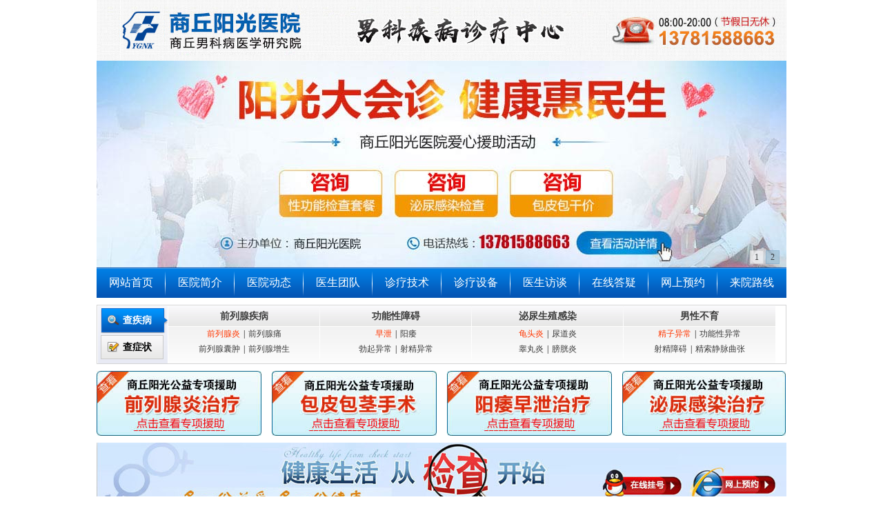

--- FILE ---
content_type: text/html; charset=utf-8
request_url: http://www.topnanke.com/
body_size: 14417
content:
<!DOCTYPE html PUBLIC "-//W3C//DTD XHTML 1.0 Transitional//EN" "http://www.w3.org/TR/xhtml1/DTD/xhtml1-transitional.dtd">
<html xmlns="http://www.w3.org/1999/xhtml">
<head>
<meta http-equiv="X-UA-Compatible" content="IE=EmulateIE8" />
<meta http-equiv="Content-Type" content="text/html; charset=utf-8" />
<link href="http://www.topnanke.com/files/template/default/style/common.css" rel="stylesheet" type="text/css">
<link href="http://www.topnanke.com/files/template/default/images/favicon.ico" type="image/x-icon" rel="shortcut icon" />
<script type="text/javascript" src="http://www.topnanke.com/files/template/default/js/jquery-1.7.2.min.js"></script>
<script type="text/javascript" src="http://www.topnanke.com/files/template/default/js/jquery.KinSlideshow-1.2.1.min.js"></script>
<script type="text/javascript" src="http://www.topnanke.com/files/template/default/js/tz.js"></script>
<script type="text/javascript" src="http://www.topnanke.com/files/template/default/js/tab.js"></script>
<script type="text/javascript" src="http://www.topnanke.com/files/template/default/js/gundong.js"></script>

                        <title>商丘男科医院_商丘男科医院哪家好-商丘阳光医院「免挂号费」</title>        
                            <meta content="商丘男科医院,商丘男科医院哪家好,商丘阳光医院" name="Keywords" />
                            <meta content="商丘男科医院哪家好?商丘男科医院-商丘阳光医院,医生采用男科技术正规治疗各种男科疾病,商丘阳光医院-男科商丘男科哪家医院好建议商丘阳光医院-男科." name="description"/>
            <base target="_blank" />
</head>

<body>
<div class="top">
	<img src="http://www.topnanke.com/files/template/default/data/logo.jpg" usemap="#logo">
    <map name="logo">
    	<area shape="rect" coords="0,10,300,90" href="">
    </map>
</div>
<div class="banner">
  <div class="banner_a">
    	<div class="banner_b">
<ul id="banner">
<!--                                <li><a href="/about/"  title="专家"><img src="http://www.topnanke.com/files/upload/ad/2013/11-22/ac87fb1f81114218958ea6393c2db2f0.jpg" width="1000" height="300" /></a></li>           
                      <li><a href="/"  title="51活动"><img src="http://www.topnanke.com/files/upload/ad/2014/9-20/aae9507262b1491282945754ae163657.jpg" width="1000" height="300" /></a></li>           
                    -->
		   <li><a href="http://www.topnanke.com/about/jianjie/1.html"><img src="http://www.topnanke.com/files/template/default/style/images/banner1.jpg" width="1000" height="300" /></a></li> 
		    <li><a href="/swt/" rel="nofollow"><img src="http://www.topnanke.com/files/template/default/style/images/banner2.jpg" width="1000" height="300" /></a></li> 
</ul>
	<script type="text/javascript">
            $("#banner").KinSlideshow({
                mouseEvent:"mouseover",          
                isHasTitleBar:false,
                isHasTitleFont:false,
                btn: {btn_fontHoverColor:"#000"}
            });              
        </script>
      </div>
  </div>
</div>
<div class="box">
    <div class="nav">
    	<ul>
           
                                                            <li><a href="http://www.topnanke.com/" rel="nofollow" title="">网站首页</a></li>
            		                            <li><a href="http://www.topnanke.com/about/jianjie/1.html" title="">医院简介</a></li>
            		                            <li><a href="http://www.topnanke.com/about/dongtai/" title="">医院动态</a></li>
            		                            <li><a href="http://www.topnanke.com/doctor/" title="">医生团队</a></li>
            		                            <li><a href="http://www.topnanke.com/swt/" rel="nofollow" title="">诊疗技术</a></li>
            		                            <li><a href="http://www.topnanke.com/swt/" rel="nofollow" title="">诊疗设备</a></li>
            		                            <li><a href="http://www.topnanke.com/swt/" rel="nofollow" title="">医生访谈</a></li>
            		                            <li><a href="http://www.topnanke.com/swt/" rel="nofollow" title="">在线答疑</a></li>
            		                            <li><a href="http://www.topnanke.com/swt/" rel="nofollow" title="">网上预约</a></li>
            		                		    <li style="background-image:none"><a href="http://www.topnanke.com/address/" title="">来院路线</a></li>
            		                        </ul>

        </ul>
    </div>
    <div class="nav2">
    	<div class="nav2_conent">
        	<ul id="nav2">
            	<li onmouseover="mTabs(this,0)" class="active"><span></span>查疾病</li>
                <li onmouseover="mTabs(this,1)"><span></span>查症状</li>
            </ul>
            <div class="nav2_c" id="nav2_Content0">
           
             <div class="nav2_c1">
                <dl>
                	<dt><a href="/qlxjb/" title="">前列腺疾病</a></dt>
                    <dd>
                    	
                        	<span><a href="/qlxjb/qlxy/" title="">前列腺炎</a></span>|<a href="/qlxjb/qlxt/" title="">前列腺痛</a>
                            <br/>
                        	<a href="/qlxjb/qlxnz/" title="">前列腺囊肿</a>|<a href="/qlxjb/qlxzs/" title="">前列腺增生</a>
                       
                    </dd>
                </dl>
      		</div> 
            <div class="nav2_c1">
                <dl>
                	<dt><a href="/xgnza/" title="" >功能性障碍</a></dt>
                    <dd>
                    	
                        	<span><a href="/xgnza/zx/" title="">早泄</a></span>|<a href="/xgnza/yw/" title="">阳痿</a>
                            <br/>
                        	<a href="/xgnza/bqyc/" title="">勃起异常</a>|<a href="/xgnza/sjyc/" title="">射精异常</a>
                       
                    </dd>
                </dl>
      		</div> 
            <div class="nav2_c1">
                <dl>
                	<dt><a href="/mnszgr/" title="">泌尿生殖感染</a></dt>
                    <dd>
                    	
                        	<span><a href="/mnszgr/gty/" title="">龟头炎</a></span>|<a href="/mnszgr/ndy/" title="" >尿道炎</a>
                            <br/>
                        	<a href="/mnszgr/gwy/" title="">睾丸炎</a>|<a href="/mnszgr/pgy/" title="">膀胱炎</a>
                       
                    </dd>
                </dl>
      		</div>
           
            <div class="nav2_c1">
                <dl class="last">
                	<dt><a href="/nxby/" title="">男性不育</a></dt>
                    <dd>
                    	
                        	<span><a href="/nxby/jzyc/" title="">精子异常</a></span>|<a href="/nxby/xgnyc/" title="">功能性异常</a><br/>
                        	<a href="/nxby/sjza/" title="">射精障碍</a>|<a href="/nxby/jsjmqz/" title="">精索静脉曲张</a>                       
                    </dd>
                </dl>
      		</div>
            </div>
            <div class="nav2_c" id="nav2_Content1" style="display:none;">
           
            <div class="nav2_c1">
            	<dl>
                	<dt><a href="/qlxjb/" title="">前列腺疾病</a></dt>
                    <dd>
                        	<span><a href="/qlxjb/" title="">小便刺痛</a></span>|<span><a href="/qlxjb/" title="">尿频尿急</a></span>
                            <br/>
                        	<a href="/qlxjb/" title="">小便有白色分泌物</a>
                    </dd>
                </dl>
              </div>
              <div class="nav2_c1">
                <dl>
                	<dt><a href="/xgnza/" title="">功能性障碍</a></dt>
                    <dd>
                    	
                        	<a href="/xgnza/bqyc/" title="" >阴茎勃起无力</a>|<span><a href="/xgnza/sjyc/" title="">射精过快</a></span>
                            <br/>
                        	<a href="/xgnza/" title="" >没做爱欲望</a>|<a href="/xgnza/bqyc/" title="" >勃起异常</a>
                       
                    </dd>
                </dl>
      		</div> 
            <div class="nav2_c1">
                <dl>
                	<dt><a href="/mnszgr/" title="">泌尿生殖感染</a></dt>
                    <dd>
                    	
                        	<span><a href="/mnszgr/ndy/" title="">尿道口红肿</a></span>|<a href="/mnszgr/gty/" title="">龟头有斑点</a>
                            <br/>
                        	<a href="/mnszgr/gty/" title="">龟头上有小红点</a>|<span><a href="/mnszgr/gwy/" title="">睾丸疼</a></span><br />
				  </dd>
                </dl>
      		</div> 
            
            <div class="nav2_c1">
                <dl>
                	<dt><a href="/nxby/" title="" >男性不育</a></dt>
                    <dd>
                    	
                        	<span><a href="/nxby/sjza/" title="">不射精</a></span>|<a href="/nxby/" title="" >阴囊胀痛</a>
                            <br/>
                        	<a href="/nxby/" title="" >精液不液化</a>|<span><a href="/nxby/" title="">精液带血</a></span>
                       
                    </dd>
                </dl>
      		</div>     
            
            </div>
        </div>
		 <div class="yz"><a href="/swt/" rel="nofollow"><img src="http://www.topnanke.com/files/template/default/style/images/01.jpg" width="239" height="94" border="0" style="margin-left:0" /></a><a  href="/swt/" rel="nofollow"><img src="http://www.topnanke.com/files/template/default/style/images/02.jpg" width="239" height="94" border="0" /></a><a  href="/swt/" rel="nofollow"><img src="http://www.topnanke.com/files/template/default/style/images/03.jpg" width="239" height="94" border="0" /></a><a  href="/swt/" rel="nofollow"><img src="http://www.topnanke.com/files/template/default/style/images/04.jpg" width="237" height="94" border="0" /></a></div>
         <div class="ad"><a href="/swt/" rel="nofollow"><img src="http://www.topnanke.com/files/template/default/style/images/ad1.jpg" border="0" /></a></div>
    </div>
</div><div class="box">
    <div class="m1">
   	  <div class="m1_l">
   	    <div id="focus">
          <ul>
                                          <li><a href="/swt/"  title="只看男科，所以更专业"><img src="http://www.topnanke.com/files/upload/ad/2013/11-20/85b7d3dd7de047818cf5c5b8af34d9f0.jpg" width="260" height="351" /></a></li>           
                              </ul>
        </div>
		<script type="text/javascript">
            $("#focus ul").KinSlideshow({
                mouseEvent:"mouseover",          
                isHasTitleBar:false,
                isHasTitleFont:false,
		isHasBtn:true,
                btn: {btn_fontHoverColor:"#000"}
            });              
        </script>

   	  </div>
        <div class="m1_m">
        	<div class="m1_mt">
            	<ul id="tab1">
                	<li class="active" onmouseover="mTabs(this,0)"><span class="sp01"><a href="/about/dongtai/">医院动态</a></span></li>
                    <li onmouseover="mTabs(this,1)"><span class="sp02"><a href="/about/baodao/">媒体报道</a></span></li>
					
                </ul>
            </div>
            <div class="m1_mc" id="tab1_Content0">
            	<dl>
                	<dt>
                                                                                   <span><a href="/about/dongtai/1355.html" title="阳光男科贴心服务，构建和谐体检"><img src="http://www.topnanke.com/files/upload/picture/2021/10-22/a87bc43e0d4c40b2922d83a39aee142d.jpg" alt="" width="123" height="88"></a></span>
                        <h1>
                        	<img src="http://www.topnanke.com/files/template/default/images/jian.gif"><a href="/about/dongtai/1355.html" title="阳光男科贴心服务，构建和谐体检">阳光男科贴心服务，构建和谐体检</a>
                        </h1>
                         <p>
                            	人民生活水平日益提升，健康意识也相应增强，人们对健康有了新的认识，并更加关注和了解健康体检，...<a href="/about/dongtai/1355.html" rel="nofollow" title="">【详情】</a>
                         </p>
                                                          </dt>
                    <dd>
                    	<ul>
                                                                                                <li><span></span><font>1</font><a href="/about/dongtai/1799.html" title="商丘阳光男性检查套餐惠民活动进行中">商丘阳光男性检查套餐惠民活动进行中</a></li>                        
			                                                <li><span></span><font>2</font><a href="/about/dongtai/1700.html" title="男性阴囊潮湿是怎么回事?商丘看男科疾病哪家医院好?">男性阴囊潮湿是怎么回事?商丘看男科疾病哪家医院好?</a></li>                        
			                                                <li><span></span><font>3</font><a href="/about/dongtai/61.html" title="我院贯彻落实“三好一满意”活动">我院贯彻落实“三好一满意”活动</a></li>                        
			                                                <li><span></span><font>4</font><a href="/about/dongtai/59.html" title="健康便民惠民工程推进卫生体制改革">健康便民惠民工程推进卫生体制改革</a></li>                        
			                                                <li><span></span><font>5</font><a href="/about/dongtai/55.html" title="商丘阳光医院规范化诊疗备受业界关注">商丘阳光医院规范化诊疗备受业界关注</a></li>                        
			                                                                      </ul>
                       
                    </dd>
                </dl>
            </div>
            <div class="m1_mc" id="tab1_Content1" style="display:none;">
            	<dl>
                	<dt>
                                                                                   <span><a href="/about/baodao/47.html" title="迎中秋、国庆商丘阳光医院网上预约热潮升温"><img src="http://www.topnanke.com/files/upload/picture/2021/10-19/5e3f077c00a8427380d8bd1dec4c455e.jpg" alt="" width="123" height="88"></a></span>
                        <h1>
                        	<img src="http://www.topnanke.com/files/template/default/images/jian.gif"><a href="/about/baodao/47.html" title="迎中秋、国庆商丘阳光医院网上预约热潮升温">迎中秋、国庆商丘阳光医院网上预</a>
                        </h1>
                         <p>
                            	随着中秋、国庆的日益临近，广大市民将迎来一个轻松的假期。由于今年2个假期相近又相连，利用小长...<a href="/about/baodao/47.html" rel="nofollow" title="">【详情】</a>
                         </p>
                                                          </dt>
                    <dd>
                    	<ul>
                                                                                                <li><span></span><font>1</font><a href="/about/baodao/46.html" title="天天3.15：商丘阳光医院以诚信医疗，做百姓放心示范医院">天天3.15：商丘阳光医院以诚信医疗，做百姓放心示范医</a></li>                        
                                                                        <li><span></span><font>2</font><a href="/about/baodao/48.html" title="商丘阳光医院举办健康日科普咨询活动">商丘阳光医院举办健康日科普咨询活动</a></li>                        
                                                                        <li><span></span><font>3</font><a href="/about/baodao/49.html" title="健康网：荣膺2012年度十大蕞受欢迎医院称号——商丘阳光医院">健康网：荣膺2012年度十大蕞受欢迎医院称号——商丘阳</a></li>                        
                                                                                              </ul>
                       
                    </dd>
                </dl>
            </div>
			

        </div>
        <div class="m1_r">
                        	<h1><img src="http://www.topnanke.com/files/template/default/images/m1_r01.gif" width="46" height="47">商丘阳光医院<br />
               	  <span class="xz">走进阳光 拥有健康</span></h1>			
            <div class="m1_rc">
            	<dl>
                	<dt>
                       <a href="/about/"><img src="http://www.topnanke.com/files/template/default/data/m1_r02.gif" alt=""></a>
                                                                                            <p>商丘阳光医院是一家集预防、保键、治疗、恢复为一体的现代化医院。医院拥有正规的检验中心，优良的诊疗设备，弥补了商丘市男科研究治疗领域的空白，是...<a href="/about/" rel="nofollow">详细>></a></p>
                                                          </dt>
                    <dd>
                    	<h2><a href="/about/" title=""><img src="http://www.topnanke.com/files/template/default/images/m1_r03.gif" alt=""></a><a href="/about/" title=""><img src="http://www.topnanke.com/files/template/default/images/m1_r04.gif" alt=""></a></h2>
                        <h2><a href="/doctor/" title=""><img src="http://www.topnanke.com/files/template/default/images/m1_r05.gif" alt="" width="102" height="25"></a><a href="/swt" rel="nofollow" title=""><img src="http://www.topnanke.com/files/template/default/images/m1_r06.gif" alt="" width="102" height="25"></a></h2>
                    </dd>
                </dl>
            </div>
        </div>
    </div>
    
	
    <div class="ad2"><a href="/swt/" rel="nofollow"><img src="http://www.topnanke.com/files/template/default/images/ad2.jpg" /></a></div>
        <div class="m3">
    	<div class="m3t">
        	<span><a href="/doctor/" rel="nofollow" title="">MORE>></a></span>
        	<h1><img src="http://www.topnanke.com/files/template/default/data/logo2.gif"><font><img src="http://www.topnanke.com/files/template/default/data/m3_001.gif"></font></h1>
            <ul id="m3tab">
                                                                <li  class="active" onmouseover="mTabs(this,0)"><b></b><samp>侯正峰</samp></li>              
                                                <li  onmouseover="mTabs(this,1)"><b></b><samp>张向辉</samp></li>            
                                              </ul>
        </div>
                                                        <div class="m3b" id="m3tab_Content0" >
                   	  <dl>
           	<dt>
                	<span><a href="/doctor/detail/5.html" title="侯正峰" ><img src="http://www.topnanke.com/files/upload/picture/2018/5-25/324d1f4510cb46748ac5b88d565b6d09.jpg" alt="" width="193" height="221"></a></span>
                    <samp>
                    	<a href="/swt/" title="" target="_blank"><img src="http://www.topnanke.com/files/template/default/images/m3_zx.gif" alt=""></a>
                        <a href="/swt/" title="" target="_blank"><img src="http://www.topnanke.com/files/template/default/images/m3_yy.gif" alt=""></a> 
                    </samp>
            </dt>
              <dd>
               	  <h1><span><a href="/doctor/detail/5.html" title="侯正峰" >侯正峰</a>主治医师</span>
                   	  <p>
                       	  医生擅长：男性阳痿、早泄、前列腺疾病，生殖感染，男性不育，包皮包茎、精索静脉曲张等技术。医生介绍：从事男性泌尿外科学术研究和临床治疗10余年，具有扎实的...<a href="/doctor/detail/5.html" rel="nofollow" title="" >详细</a>
                      </p>
                     
                  </h1>
                  <h2>
                   	  <span>擅长技术</span>
                      <p>
                        男性阳痿、早泄、前列腺疾病，生殖感染，男性不育，包皮包茎、精索静脉曲张等优良技术。<a href="/doctor/detail/5.html" rel="nofollow" title="" >详细</a>
                      </p>
                     <span>医生荣誉</span>
                     <ul>
                                                                  <li><img src="http://www.topnanke.com/files/template/default/images/tb_02.gif"><a>男科疾病医生</a></li>
                                             <li><img src="http://www.topnanke.com/files/template/default/images/tb_02.gif"><a>02年赴北京医科大学深造男科学</a></li>
                                             <li><img src="http://www.topnanke.com/files/template/default/images/tb_02.gif"><a>泌尿外科主治医师</a></li>
                                                                                    	   
                    </ul>
                  </h2>
                  <h3>
                  	<span><b>热线：</b> 13781588663</span>
                  	<img src="http://www.topnanke.com/files/template/default/images/m3_03.gif"><font>走进阳光  拥有健康</font><samp> </samp><samp></samp><samp></samp>
                  </h3>
              </dd>
            </dl>
        </div>
       
                                                <div class="m3b" id="m3tab_Content1" style="display:none;">  
                    	  <dl>
           	<dt>
                	<span><a href="/doctor/detail/6.html" title="张向辉" ><img src="http://www.topnanke.com/files/upload/picture/2013/11-20/3f2c29a051fe4614a946731dc5c40dd4.jpg" alt="" width="193" height="221"></a></span>
                    <samp>
                    	<a href="/swt/" title="" target="_blank"><img src="http://www.topnanke.com/files/template/default/images/m3_zx.gif" alt=""></a>
                        <a href="/swt/" title="" target="_blank"><img src="http://www.topnanke.com/files/template/default/images/m3_yy.gif" alt=""></a> 
                    </samp>
            </dt>
              <dd>
               	  <h1><span><a href="/doctor/detail/6.html" title="张向辉" >张向辉</a>主治医师</span>
                   	  <p>
                       	  从事泌尿科临床治疗十余年，具有雄厚的理论知识和丰富的临床经验。对功能性障碍、前列腺炎、尿道炎、睾丸炎、附睾炎、包皮包茎等疾病的诊断和治疗，有丰富的经验...<a href="/doctor/detail/6.html" rel="nofollow" title="" >详细</a>
                      </p>
                     
                  </h1>
                  <h2>
                   	  <span>擅长技术</span>
                      <p>
                        特别对因急慢性前列腺炎导致的功能性障碍、阳痿、早泄、男性不育、前列腺的反复发作、久治不愈，具有独特、科学的治疗见解，以灵活多样的中西医结合治疗方式，使...<a href="/doctor/detail/6.html" rel="nofollow" title="" >详细</a>
                      </p>
                     <span>医生荣誉</span>
                     <ul>
                                                                  <li><img src="http://www.topnanke.com/files/template/default/images/tb_02.gif"><a>男科主治医生</a></li>
                                             <li><img src="http://www.topnanke.com/files/template/default/images/tb_02.gif"><a>在《泌尿外科学》等杂志上发表多篇论文。</a></li>
                                             <li><img src="http://www.topnanke.com/files/template/default/images/tb_02.gif"><a>曾在三级甲等医院工作</a></li>
                                             <li><img src="http://www.topnanke.com/files/template/default/images/tb_02.gif"><a>主治医师</a></li>
                                                                                    	   
                    </ul>
                  </h2>
                  <h3>
                  	<span><b>热线：</b> 13781588663</span>
                  	<img src="http://www.topnanke.com/files/template/default/images/m3_03.gif"><font>走进阳光  拥有健康</font><samp> </samp><samp></samp><samp></samp>
                  </h3>
              </dd>
            </dl>
        </div>
       
                                    
                   
  </div>
    <div class="m4">
    	<div class="m4l">
        	<div class="m4lt">
            	<span><a href="/swt/" rel="nofollow" title="" >客服在线</a><a href="/swt/" rel="nofollow" title="" >健康咨询</a><a href="/swt/" rel="nofollow" title="" >预约挂号</a></span>
                <h1><font></font><b><img src="http://www.topnanke.com/files/template/default/data/logo3.gif">特色科室</b><samp></samp></h1>
            </div>
            <div class="m4lb">
            	<div class="m4lbl"></div>
                <div class="m4lbc">
                	<dl>
                    	<dt>
                        	<span><a><img src="http://www.topnanke.com/files/template/default/images/m4_04.gif" alt=""></a></span>
                        	<h1>
                            	<ul>
                                                                                                                                                <li><img src="http://www.topnanke.com/files/template/default/images/tb_03.gif"><a href="/maindetail/xgnza/1881.html" title="导致早泄的三大因素">导致早泄的三大因素</a></li>
                                                                        <li><img src="http://www.topnanke.com/files/template/default/images/tb_03.gif"><a href="/maindetail/xgnza/1880.html" title="商丘阳光医院医生：早泄治疗明确病因">商丘阳光医院医生：早</a></li>
                                                                        <li><img src="http://www.topnanke.com/files/template/default/images/tb_03.gif"><a href="/maindetail/xgnza/1765.html" title="商丘早泄的形成因素有哪些">商丘早泄的形成因素有</a></li>
                                                                        <li><img src="http://www.topnanke.com/files/template/default/images/tb_03.gif"><a href="/maindetail/xgnza/1764.html" title="商丘何为性冷淡">商丘何为性冷淡</a></li>
                                                                        <li><img src="http://www.topnanke.com/files/template/default/images/tb_03.gif"><a href="/maindetail/xgnza/1750.html" title="要是不会勃起怎么办">要是不会勃起怎么办</a></li>
                                                                        <li><img src="http://www.topnanke.com/files/template/default/images/tb_03.gif"><a href="/maindetail/xgnza/1745.html" title="三十多岁的男人功能性下降怎么办">三十多岁的男人功能性</a></li>
                                                                                                      </ul>
                            </h1>
                        </dt>
                        <dd>
                        	<div class="ct">                            	
                                <ul id="m4tab">
                                	<li class="active" onmouseover="mTabs(this,0)"><a href="/qlxjb/" title="">前列腺疾病</a></li>
                                    <li onmouseover="mTabs(this,1)"><a href="/mnszgr/" title="">泌尿生殖感染</a></li>
                                    <li onmouseover="mTabs(this,2)"><a href="/xgnza/" title="">功能性障碍</a></li>
                                </ul>
                            </div>
                                                                                                                <div class="m4cct" id="m4tab_Content0">
                                                       	 <div class="m4cc">
                                
                            	<h1>
                                                                                                                                           <span><a href="/maindetail/qlxjb/1773.html" title="前列腺炎啥原因造成的"><img src="http://www.topnanke.com/files/upload/picture/2024/9-19/3ad809e276a847c58167e350fd473fcb.jpg" width="118" height="82"></a>
                                    		<samp><a href="/maindetail/qlxjb/1773.html" title="前列腺炎啥原因造成的">前列腺炎啥原因造成的</a></samp>
                                            <p>前列腺炎是一种常见的男性疾病，主要发生在中年及老年男性身...<a href="/maindetail/qlxjb/1773.html" rel="nofollow" title="">详细>></a></p>
                                    </span>
                                                                
                                 <ul>
                                                                                                                                     <li><!--<font>19-05-29</font>--><img src="http://www.topnanke.com/files/template/default/images/tb_03.gif"><a  href="/qlxjb/qlxy/1490.html" title="商丘阳光治疗前列腺炎如何">商丘阳光治疗前列腺炎如何</a></li>
                                                                    <li><!--<font>19-01-24</font>--><img src="http://www.topnanke.com/files/template/default/images/tb_03.gif"><a  href="/qlxjb/qlxy/1412.html" title="商丘男科哪家治疗前列腺炎好">商丘男科哪家治疗前列腺炎好</a></li>
                                                                                                      </ul>
                                </h1>
                                <h2>
                                	<span><samp><a><img src="http://www.topnanke.com/files/template/default/images/m4_001.gif">相关文章</a></samp><b><a href="/swt/" rel="nofollow" title=""><img src="http://www.topnanke.com/files/template/default/images/m4_002.gif">我要咨询</a></b><b><a href="/swt/" rel="nofollow" title=""><img src="http://www.topnanke.com/files/template/default/images/m4_003.gif">我要提问</a></b></span>
                                    <ol>
                                                                                                                                                <li><img src="http://www.topnanke.com/files/template/default/images/tb_04.gif"><a href="/qlxjb/qlxy/1417.html" title="商丘哪里有治疗前列腺炎的医院"> 商丘哪里有治疗前列腺炎的医院</a></li>
                                                                        <li><img src="http://www.topnanke.com/files/template/default/images/tb_04.gif"><a href="/qlxjb/qlxy/1406.html" title="急性前列腺炎的症状有哪些?"> 急性前列腺炎的症状有哪些?</a></li>
                                                                        <li><img src="http://www.topnanke.com/files/template/default/images/tb_04.gif"><a href="/qlxjb/qlxy/1400.html" title="男性得了前列腺炎对女性健康有什么影响呢"> 男性得了前列腺炎对女性健康有什么影响</a></li>
                                                                        <li><img src="http://www.topnanke.com/files/template/default/images/tb_04.gif"><a href="/qlxjb/qlxy/1394.html" title="前列腺炎应该怎么治"> 前列腺炎应该怎么治</a></li>
                                                                                                          </ol>
                                </h2>
                            </div>                       
                           
                             <div class="m4ccb">
                             	<img src="http://www.topnanke.com/files/template/default/images/m4_06.gif">                                
                                                                                                                                                                       <a href="/qlxjb/qlxy/">前列腺炎</a>|
                                                                                                                                           <a href="/qlxjb/qlxt/">前列腺痛</a>|
                                                                                                                                           <a href="/qlxjb/qlxnz/">前列腺囊肿</a>|
                                                                                                       					                <a href="/qlxjb/qlxzs/">前列腺增生</a>
                                                                                                                                  </div>
                            </div>                     
                                                                                                               <div class="m4cct" id="m4tab_Content1" style="display:none;">
                                                       	 <div class="m4cc">
                                
                            	<h1>
                                                                                                                                           <span><a href="/mnszgr/gty/1671.html" title="治疗龟头炎什么费用"><img src="http://www.topnanke.com/files/upload/picture/2021/9-2/8d22e9d300fe48fe908fc4e5fd95f151.jpg" width="118" height="82"></a>
                                    		<samp><a href="/mnszgr/gty/1671.html" title="治疗龟头炎什么费用">治疗龟头炎什么费用</a></samp>
                                            <p>治疗龟头炎什么费用呢?这个问题已经被无数次的提及，这也是...<a href="/mnszgr/gty/1671.html" rel="nofollow" title="">详细>></a></p>
                                    </span>
                                                                
                                 <ul>
                                                                                                                                     <li><!--<font>23-03-09</font>--><img src="http://www.topnanke.com/files/template/default/images/tb_03.gif"><a  href="/mnszgr/pgy/1726.html" title="商丘哪个医院能治膀胱炎">商丘哪个医院能治膀胱炎</a></li>
                                                                    <li><!--<font>21-04-27</font>--><img src="http://www.topnanke.com/files/template/default/images/tb_03.gif"><a  href="/mnszgr/ndy/1664.html" title="商丘市男性尿道炎医院">商丘市男性尿道炎医院</a></li>
                                                                    <li><!--<font>21-02-28</font>--><img src="http://www.topnanke.com/files/template/default/images/tb_03.gif"><a  href="/mnszgr/gty/1655.html" title="商丘治疗龟头炎哪个医院好">商丘治疗龟头炎哪个医院好</a></li>
                                                                                                      </ul>
                                </h1>
                                <h2>
                                	<span><samp><a><img src="http://www.topnanke.com/files/template/default/images/m4_001.gif">相关文章</a></samp><b><a href="/swt/" rel="nofollow" title=""><img src="http://www.topnanke.com/files/template/default/images/m4_002.gif">我要咨询</a></b><b><a href="/swt/" rel="nofollow" title=""><img src="http://www.topnanke.com/files/template/default/images/m4_003.gif">我要提问</a></b></span>
                                    <ol>
                                                                                                                                                <li><img src="http://www.topnanke.com/files/template/default/images/tb_04.gif"><a href="/mnszgr/gty/1404.html" title="勃起时龟头有小疙瘩"> 勃起时龟头有小疙瘩</a></li>
                                                                        <li><img src="http://www.topnanke.com/files/template/default/images/tb_04.gif"><a href="/mnszgr/gty/1403.html" title="包皮龟头炎要怎么治疗"> 包皮龟头炎要怎么治疗</a></li>
                                                                        <li><img src="http://www.topnanke.com/files/template/default/images/tb_04.gif"><a href="/mnszgr/gty/1399.html" title="商丘治疗龟头上有小红点有点痒"> 商丘治疗龟头上有小红点有点痒</a></li>
                                                                        <li><img src="http://www.topnanke.com/files/template/default/images/tb_04.gif"><a href="/mnszgr/gty/1392.html" title="念珠菌性包皮龟头炎怎么样治疗"> 念珠菌性包皮龟头炎怎么样治疗</a></li>
                                                                        <li><img src="http://www.topnanke.com/files/template/default/images/tb_04.gif"><a href="/mnszgr/gty/1391.html" title="阴茎有红点包皮痒"> 阴茎有红点包皮痒</a></li>
                                                                                                          </ol>
                                </h2>
                            </div>                       
                           
                             <div class="m4ccb">
                             	<img src="http://www.topnanke.com/files/template/default/images/m4_06.gif">                                
                                                                                                                                                                       <a href="/mnszgr/gty/">龟头炎</a>|
                                                                                                                                           <a href="/mnszgr/ndy/">尿道炎</a>|
                                                                                                                                           <a href="/mnszgr/gwy/">睾丸炎</a>|
                                                                                                                                           <a href="/mnszgr/pgy/">膀胱炎</a>|
                                                                                                       					                <a href="/mnszgr/jny/">精囊炎</a>
                                                                                                                                  </div>
                            </div>                     
                                                                                                               <div class="m4cct" id="m4tab_Content2" style="display:none;">
                                                       	 <div class="m4cc">
                                
                            	<h1>
                                                                                                                                           <span><a href="/maindetail/xgnza/1715.html" title="商丘治疗早泄什么医院好"><img src="http://www.topnanke.com/files/upload/picture/2023/4-3/bd2cfdc0809841e2a78d69359c0781bc.jpg" width="118" height="82"></a>
                                    		<samp><a href="/maindetail/xgnza/1715.html" title="商丘治疗早泄什么医院好">商丘治疗早泄什么医院好</a></samp>
                                            <p>早泄的情况对于男性朋友们而言并不陌生，早泄既影响性生活的...<a href="/maindetail/xgnza/1715.html" rel="nofollow" title="">详细>></a></p>
                                    </span>
                                                                
                                 <ul>
                                                                                                                                     <li><!--<font>23-03-10</font>--><img src="http://www.topnanke.com/files/template/default/images/tb_03.gif"><a  href="/maindetail/xgnza/1727.html" title="商丘阳光医院：如何控制早泄">商丘阳光医院：如何控制早泄</a></li>
                                                                    <li><!--<font>23-03-03</font>--><img src="http://www.topnanke.com/files/template/default/images/tb_03.gif"><a  href="/maindetail/xgnza/1717.html" title="射精障碍都有哪些症状表现？">射精障碍都有哪些症状表现？</a></li>
                                                                    <li><!--<font>23-03-03</font>--><img src="http://www.topnanke.com/files/template/default/images/tb_03.gif"><a  href="/maindetail/xgnza/1716.html" title="商丘的阳痿医院">商丘的阳痿医院</a></li>
                                                                                                      </ul>
                                </h1>
                                <h2>
                                	<span><samp><a><img src="http://www.topnanke.com/files/template/default/images/m4_001.gif">相关文章</a></samp><b><a href="/swt/" rel="nofollow" title=""><img src="http://www.topnanke.com/files/template/default/images/m4_002.gif">我要咨询</a></b><b><a href="/swt/" rel="nofollow" title=""><img src="http://www.topnanke.com/files/template/default/images/m4_003.gif">我要提问</a></b></span>
                                    <ol>
                                                                                                                                                <li><img src="http://www.topnanke.com/files/template/default/images/tb_04.gif"><a href="/maindetail/xgnza/1881.html" title="导致早泄的三大因素"> 导致早泄的三大因素</a></li>
                                                                        <li><img src="http://www.topnanke.com/files/template/default/images/tb_04.gif"><a href="/maindetail/xgnza/1880.html" title="商丘阳光医院医生：早泄治疗明确病因"> 商丘阳光医院医生：早泄治疗明确病因</a></li>
                                                                        <li><img src="http://www.topnanke.com/files/template/default/images/tb_04.gif"><a href="/maindetail/xgnza/1765.html" title="商丘早泄的形成因素有哪些"> 商丘早泄的形成因素有哪些</a></li>
                                                                        <li><img src="http://www.topnanke.com/files/template/default/images/tb_04.gif"><a href="/maindetail/xgnza/1764.html" title="商丘何为性冷淡"> 商丘何为性冷淡</a></li>
                                                                        <li><img src="http://www.topnanke.com/files/template/default/images/tb_04.gif"><a href="/maindetail/xgnza/1750.html" title="要是不会勃起怎么办"> 要是不会勃起怎么办</a></li>
                                                                                                          </ol>
                                </h2>
                            </div>                       
                           
                             <div class="m4ccb">
                             	<img src="http://www.topnanke.com/files/template/default/images/m4_06.gif">                                
                                                                                                                                                                       <a href="/xgnza/zx/">早泄</a>|
                                                                                                                                           <a href="/xgnza/yw/">阳痿</a>|
                                                                                                                                           <a href="/xgnza/bqyc/">勃起异常</a>|
                                                                                                                                           <a href="/xgnza/sjyc/">射精异常</a>|
                                                                                                       					                <a href="/xgnza/xld/">性冷淡</a>
                                                                                                                                  </div>
                            </div>                     
                                                                               </dd>
                    </dl>
                </div>
                <div class="m4lbr"></div>
            </div>
        </div>
         <div class="anli">
					<div class="anli_top">
                    	 <samp>
          			<div class="alarr"> <a  onclick="javascript:void(0)" id="alleft" style="cursor: pointer; "></a> <a onclick="javascript:void(0)" id="alright" style="cursor: pointer; ">					</a> </div>
          </samp> 
                  <h1><font></font><span>较新文章</span><b></b></h1>
          			</div>
  			   		<div class="algd">
						<div class="al">
                     		<div class="algdt"></div>
          						<div id="alroll">
           					 		<ul id="alrollul">                                    
              							<li> 
                                                                                                                                                                   <h1>
                                          
                                                <span><a href="/mnszgr/pgy/1883.html" title="血尿,需找准病因对症治疗!商丘阳光医院">血尿,需找准病因对症治疗!商</a></span>
                                            </h1>
                                                                                   <h1>
                                          
                                                <span><a href="/mnszgr/pgy/1882.html" title="急性膀胱炎的症状,商丘哪家男科医院看的好?">急性膀胱炎的症状,商丘哪家</a></span>
                                            </h1>
                                                                                   <h1>
                                          
                                                <span><a href="/maindetail/xgnza/1881.html" title="导致早泄的三大因素">导致早泄的三大因素</a></span>
                                            </h1>
                                                                                   <h1>
                                          
                                                <span><a href="/maindetail/xgnza/1880.html" title="商丘阳光医院医生：早泄治疗明确病因">商丘阳光医院医生：早泄治疗</a></span>
                                            </h1>
                                                                                   <h1>
                                          
                                                <span><a href="/mnszgr/gty/1879.html" title="哪些因素容易导致包皮龟头炎反复？">哪些因素容易导致包皮龟头炎</a></span>
                                            </h1>
                                                                                   <h1>
                                          
                                                <span><a href="/mnszgr/gty/1878.html" title="男性包皮龟头炎是什么原因引起的">男性包皮龟头炎是什么原因引</a></span>
                                            </h1>
                                                                                   <h1>
                                          
                                                <span><a href="/mnszgr/gty/1877.html" title="什么是龟头炎？商丘哪家医院的男科好?">什么是龟头炎？商丘哪家医院</a></span>
                                            </h1>
                                                                                   <h1>
                                          
                                                <span><a href="/mnszgr/gty/1876.html" title="患了龟头炎可以自己买药吃吗?商丘哪家医院的男科好?​">患了龟头炎可以自己买药吃吗</a></span>
                                            </h1>
                                                                                           							  </li>                                
                                         
                           		  </ul>
          						</div>
					  </div>
		  </div>
	</div>
	<script type="text/javascript">
      new Marquee("alrollul", 0, 1, 260, 330, 30, 0, 0, 2000);                            
	</script>
    </div>
    <div class="m5">
    	<div class="m4l">
        	<div class="m4lt">
            	<span><a href="/swt/" rel="nofollow" title="" >客服在线</a><a href="/swt/" rel="nofollow" title="" >健康咨询</a><a href="/swt/" rel="nofollow" title="" >预约挂号</a></span>
                <h1><font></font><b><img src="http://www.topnanke.com/files/template/default/data/logo3.gif">特色科室</b><samp></samp></h1>
            </div>
            <div class="m4lb">
            	<div class="m4lbl"></div>
                <div class="m4lbc">
                	<dl>
                    	<dt>
                        	<span><a><img src="http://www.topnanke.com/files/template/default/images/m4_04.gif" alt=""></a></span>
                        	<h1>
                            	<ul>

                                                                                                                                                <li><img src="http://www.topnanke.com/files/template/default/images/tb_03.gif"><a href="/qlxjb/qlxy/1424.html" title="商丘哪里有治疗前列腺炎的医院">商丘哪里有治疗前列腺</a></li>
                                                                        <li><img src="http://www.topnanke.com/files/template/default/images/tb_03.gif"><a href="/qlxjb/qlxy/1417.html" title="商丘哪里有治疗前列腺炎的医院">商丘哪里有治疗前列腺</a></li>
                                                                        <li><img src="http://www.topnanke.com/files/template/default/images/tb_03.gif"><a href="/qlxjb/qlxy/1406.html" title="急性前列腺炎的症状有哪些?">急性前列腺炎的症状有</a></li>
                                                                        <li><img src="http://www.topnanke.com/files/template/default/images/tb_03.gif"><a href="/qlxjb/qlxy/1400.html" title="男性得了前列腺炎对女性健康有什么影响呢">男性得了前列腺炎对女</a></li>
                                                                        <li><img src="http://www.topnanke.com/files/template/default/images/tb_03.gif"><a href="/qlxjb/qlxy/1394.html" title="前列腺炎应该怎么治">前列腺炎应该怎么治</a></li>
                                                                                                      </ul>
                            </h1>
                        </dt>
                        <dd>
                        	<div class="ct">                            	
                                <ul id="m4tab2">
                                	<li class="active" onmouseover="mTabs(this,0)"><a href="/nxby/" title="">男性不育</a></li>
                                  <li  onmouseover="mTabs(this,1)"><a href="/szzx/" title="">生殖手术</a></li>
                                </ul>
                            </div>
                         
							                                                                                    <div class="m4cct" id="m4tab2_Content0">
                                                       	 <div class="m4cc">
                            	<h1>
                                                                                                                                              <span><a href="/nxby/jzyc/1675.html" title="引起男性少精症的病因"><img src="http://www.topnanke.com/files/upload/picture/2021/9-2/f2535a0e9cef4dffb2ea33b7e60a1987.jpg" width="118" height="82"></a>
                                    		<samp><a href="/nxby/jzyc/1675.html" title="引起男性少精症的病因">引起男性少精症的病因</a></samp>
                                            <p>引起男性少精症的病因，一般认为，多次正规精液化验精子数均...<a href="/nxby/jzyc/1675.html" rel="nofollow" title="">详细>></a></p>
                                    </span>
                                                                
                                 <ul>
                                                                                                                                     <li><!--<font>22-12-11</font>--><img src="http://www.topnanke.com/files/template/default/images/tb_03.gif"><a  href="/nxby/sjza/1711.html" title="男人不射精原因要找清">男人不射精原因要找清</a></li>
                                                                    <li><!--<font>21-01-12</font>--><img src="http://www.topnanke.com/files/template/default/images/tb_03.gif"><a  href="/nxby/jzyc/1649.html" title="商丘死精症的症状主要有哪些">商丘死精症的症状主要有哪些</a></li>
                                                                    <li><!--<font>19-12-11</font>--><img src="http://www.topnanke.com/files/template/default/images/tb_03.gif"><a  href="/nxby/jzyc/1572.html" title="商丘少精医院">商丘少精医院</a></li>
                                                                                                      </ul>
                                </h1>
                                <h2>
                                	<span><samp><a><img src="http://www.topnanke.com/files/template/default/images/m4_001.gif">相关文章</a></samp><b><a href="/swt/" rel="nofollow" title=""><img src="http://www.topnanke.com/files/template/default/images/m4_002.gif">我要咨询</a></b><b><a href="/swt/" title=""><img src="http://www.topnanke.com/files/template/default/images/m4_003.gif">我要提问</a></b></span>
                                    <ol>
                                                                                                                                                <li><img src="http://www.topnanke.com/files/template/default/images/tb_04.gif"><a href="/nxby/jzyc/1552.html" title="少精症原因"> 少精症原因</a></li>
                                                                        <li><img src="http://www.topnanke.com/files/template/default/images/tb_04.gif"><a href="/nxby/jzyc/1534.html" title="掌握了这四种方法，你就是无精症“绝缘体”"> 掌握了这四种方法，你就是无精症“绝缘</a></li>
                                                                        <li><img src="http://www.topnanke.com/files/template/default/images/tb_04.gif"><a href="/nxby/jzyc/1506.html" title="尿道畸形该怎么办"> 尿道畸形该怎么办</a></li>
                                                                        <li><img src="http://www.topnanke.com/files/template/default/images/tb_04.gif"><a href="/nxby/jzyc/1498.html" title="无精症的原因有哪些"> 无精症的原因有哪些</a></li>
                                                                        <li><img src="http://www.topnanke.com/files/template/default/images/tb_04.gif"><a href="/nxby/jzyc/1493.html" title="尿道畸形，竟将男性健康秒到渣都不剩"> 尿道畸形，竟将男性健康秒到渣都不剩</a></li>
                                                                                                          </ol>
                                </h2>
                            </div>
                             <div class="m4ccb">
                             	<img src="http://www.topnanke.com/files/template/default/images/m4_06.gif">                                
                                                                                                                                                                       <a href="/nxby/jzyc/">精子异常</a>|
                                                                                                                                           <a href="/nxby/xgnyc/">功能性异常</a>|
                                                                                                                                           <a href="/nxby/sjza/">射精障碍</a>|
                                                                                                       					                <a href="/nxby/jsjmqz/">精索静脉曲张</a>
                                                                                                                                  </div>
                            </div>
                                                                                                                <div class="m4cct" id="m4tab2_Content1" style="display:none;">
                                                       	 <div class="m4cc">
                            	<h1>
                                                                                                                                              <span><a href="/szzx/bpgc/1609.html" title="商丘哪家医院切包皮好"><img src="http://www.topnanke.com/files/upload/picture/2023/4-3/6805c58617f149c6841ef6bcf20653b5.jpg" width="118" height="82"></a>
                                    		<samp><a href="/szzx/bpgc/1609.html" title="商丘哪家医院切包皮好">商丘哪家医院切包皮好</a></samp>
                                            <p>包皮是男性朋友都有的，而包皮过长就不是所以男性朋友都会出...<a href="/szzx/bpgc/1609.html" rel="nofollow" title="">详细>></a></p>
                                    </span>
                                                                
                                 <ul>
                                                                                                                                     <li><!--<font>20-03-06</font>--><img src="http://www.topnanke.com/files/template/default/images/tb_03.gif"><a  href="/szzx/bpgc/1589.html" title="包皮手术商丘哪家好">包皮手术商丘哪家好</a></li>
                                                                    <li><!--<font>19-09-17</font>--><img src="http://www.topnanke.com/files/template/default/images/tb_03.gif"><a  href="/szzx/bpgc/1540.html" title="在商丘包皮手术费是多少">在商丘包皮手术费是多少</a></li>
                                                                    <li><!--<font>19-01-26</font>--><img src="http://www.topnanke.com/files/template/default/images/tb_03.gif"><a  href="/szzx/bpgc/1414.html" title="男科检查商丘包皮手术哪家好">男科检查商丘包皮手术哪家好</a></li>
                                                                                                      </ul>
                                </h1>
                                <h2>
                                	<span><samp><a><img src="http://www.topnanke.com/files/template/default/images/m4_001.gif">相关文章</a></samp><b><a href="/swt/" rel="nofollow" title=""><img src="http://www.topnanke.com/files/template/default/images/m4_002.gif">我要咨询</a></b><b><a href="/swt/" title=""><img src="http://www.topnanke.com/files/template/default/images/m4_003.gif">我要提问</a></b></span>
                                    <ol>
                                                                                                                                                <li><img src="http://www.topnanke.com/files/template/default/images/tb_04.gif"><a href="/szzx/bpgc/1408.html" title="商丘包皮环割手术"> 商丘包皮环割手术</a></li>
                                                                        <li><img src="http://www.topnanke.com/files/template/default/images/tb_04.gif"><a href="/szzx/bpgc/1396.html" title="包皮垢是怎么产生的"> 包皮垢是怎么产生的</a></li>
                                                                        <li><img src="http://www.topnanke.com/files/template/default/images/tb_04.gif"><a href="/szzx/bpgc/1395.html" title="包皮手术伤口愈合"> 包皮手术伤口愈合</a></li>
                                                                        <li><img src="http://www.topnanke.com/files/template/default/images/tb_04.gif"><a href="/szzx/bpgc/1200.html" title="割包皮商丘哪家医院好"> 割包皮商丘哪家医院好</a></li>
                                                                        <li><img src="http://www.topnanke.com/files/template/default/images/tb_04.gif"><a href="/szzx/bpgc/501.html" title="割包皮的蕞佳年龄是多大"> 割包皮的蕞佳年龄是多大</a></li>
                                                                                                          </ol>
                                </h2>
                            </div>
                             <div class="m4ccb">
                             	<img src="http://www.topnanke.com/files/template/default/images/m4_06.gif">                                
                                                                                                                                                                       <a href="/szzx/bpgc/">包皮过长</a>|
                                                                                                       					                <a href="/szzx/bj/">包茎</a>
                                                                                                                                  </div>
                            </div>
                                                                                    
                        </dd>
                    </dl>
                </div>
                <div class="m4lbr"></div>
            </div>
        </div>
        <div class="m5r">
        	<h1><a><img src="http://www.topnanke.com/files/template/default/images/zztx.gif" alt=""></a></h1>
            <div style="float:left; width:270px; height:10px; overflow:hidden;">&nbsp;</div>
            <div class="zn">
            	<dl>
               	  <dt><h1><font></font><span>就医指南</span><b></b></h1></dt>
                  <dd>
                   	<h2><a href="/swt" rel="nofollow" title="" ><img src="http://www.topnanke.com/files/template/default/data/zn_tel.gif" alt=""></a></h2>
                    <h3>
                        	<span><a href="/swt/" rel="nofollow" title="" ><img src="http://www.topnanke.com/files/template/default/images/zn_01.gif" alt=""></a><a href="/swt/" rel="nofollow" title="" >在线客服</a></span>
                            <span><a href="/swt/" rel="nofollow" title="" ><img src="http://www.topnanke.com/files/template/default/images/zn_02.gif" alt=""></a><a href="/swt/" rel="nofollow" title="" >网上预约</a></span>
                            <span><a href="/address/" title=""><img src="http://www.topnanke.com/files/template/default/images/zn_03.gif" alt=""></a><a href="/address/" title="" >交通路线</a></span>
                    </h3>
                    <h4>
                        	<a href="/swt/" rel="nofollow" title="" ><img src="http://www.topnanke.com/files/template/default/images/zn_qq.gif" alt=""></a>
                            <samp>
                            	<a href="/qlxjb/" title="">前列腺疾病</a><a href="/mnszgr/" title="">泌尿生殖感染</a><br /><a href="/xgnza/" title="" >功能性障碍</a><a href="/nxby/" title="">男性不育</a>
                            </samp>
                    </h4>
                  </dd>
                </dl>
            </div>
        </div>
  </div>
 <div class="env">
    	<dl>
        	<dt>
            <ul id="env">
  
                <li class="active"><span>医院环境</span></li>
              </ul>
         	</dt>
          	
			<dd id="env_Content1" style="display:block;">
                    		<div id="demo_env">
									<div id="indemo_env">
										<div id="demo1_env">
                                                                                                                                                                <span><a href="" title="" ><img src="http://www.topnanke.com/files/upload/ad/2013/11-20/f62d4ad3acf84350a01fd9898425c5ad.jpg" border="0" width="144" height="91" /></a><samp><a href="" title="" >医院广场</a></samp></span>
                                                                                <span><a href="" title="" ><img src="http://www.topnanke.com/files/upload/ad/2013/11-20/9e9d32f2fc7a4b10841e318fbffb8338.jpg" border="0" width="144" height="91" /></a><samp><a href="" title="" >导医台</a></samp></span>
                                                                                <span><a href="" title="" ><img src="http://www.topnanke.com/files/upload/ad/2013/11-20/e63a9fb8901d4c4bb424517356d4dab2.jpg" border="0" width="144" height="91" /></a><samp><a href="" title="" >检验科</a></samp></span>
                                                                                <span><a href="" title="" ><img src="http://www.topnanke.com/files/upload/ad/2013/11-20/af30948dc0e84024889b30a8d296e771.jpg" border="0" width="144" height="91" /></a><samp><a href="" title="" >输液大厅</a></samp></span>
                                                                                <span><a href="" title="" ><img src="http://www.topnanke.com/files/upload/ad/2013/11-20/e82d0e691c5e49daa58089b272dd90c9.jpg" border="0" width="144" height="91" /></a><samp><a href="" title="" >病房</a></samp></span>
                                                                                									  </div>
									<div id="demo2_env"></div>
								</div>
							</div>
 								
          </dd>
        </dl>
    </div>    
<div class="foot">
      <div>
        <div class="dh2">
             <a href="http://www.topnanke.com/" rel="nofollow">网站首页</a>|
                                                    <a href="http://www.topnanke.com/about/jianjie/1.html">医院简介</a>|
                                                    <a href="http://www.topnanke.com/about/dongtai/">医院动态</a>|
                                                    <a href="http://www.topnanke.com/doctor/">医生团队</a>|
                                                    <a href="http://www.topnanke.com/swt/" rel="nofollow">诊疗技术</a>|
                                                    <a href="http://www.topnanke.com/swt/" rel="nofollow">诊疗设备</a>|
                                                    <a href="http://www.topnanke.com/about/fangtan/">医生访谈</a>|
                                                    <a href="http://www.topnanke.com/swt/" rel="nofollow">在线答疑</a>|
                                                    <a href="http://www.topnanke.com/swt/" rel="nofollow">网上预约</a>|
                                                <a href="http://www.topnanke.com/address/">来院路线</a>

        </div>
      </div>
      <div><img src="http://www.topnanke.com/files/template/default/style/images/logo2.png" width="233" height="123" alt="商丘阳光医院" />
                      <p class="bq">医院地址:商丘市睢阳区南京路金世纪广场东100米路北<br/>
            乘车路线：乘坐23路、小3路、81路步行至商丘阳光医院<br/>
            咨询电话：13781588663 QQ：83669251 <br/>
            注:本站所有信息内容仅供参考,不能代表医生的诊断和治疗。</p>
                <img src="http://www.topnanke.com/files/template/default/style/images/zxrk.png" border="0" usemap="#Map" />
          <map name="Map" id="Map">
            <area shape="rect" coords="6,0,71,64" href="/swt/" />
            <area shape="rect" coords="78,1,142,63" href="/swt/" />
            <area shape="rect" coords="149,1,212,65" href="/swt/" />
            <area shape="rect" coords="8,68,70,132" href="/address/" />
            <area shape="rect" coords="79,68,141,132" href="/doctor/" />
            <area shape="rect" coords="149,70,211,132" href="/swt/" />
          </map>
      </div>
    </div>
<script src="http://www.city258.com/dfnk_sqyg/jjz/pc01/swt.js"></script>
</div>
</body>
</html>


--- FILE ---
content_type: text/css
request_url: http://www.topnanke.com/files/template/default/style/common.css
body_size: 27045
content:
@charset "utf-8";
/* CSS Document */

*{ margin:0 auto; padding:0px;}
body{
	font-size:12px;
}
ul,ol,dl,dt,dd{ padding:0px; margin:0px;}
ul,ol{ list-style:none;}
h1,h2,h3,h4,h5,h6{ margin:0px; padding:0xp;}
img{ border:none;}
.clear{ clear:both;}
.clearfix{*zoom:1}
.clearfix:after{content:'\20';display:block;height:0;clear:both;visibility: hidden;}
/*页面顶部*/
.top{
	width:1000px;
	height:88px;
	text-align:center;
	margin-top: 0px;
	margin-right: auto;
	margin-bottom: 0px;
	margin-left: auto;
}
.top img{ border:none; display:inline; width:1000px; height:88px;}
/*banner*/
.banner{
	width:1000px;
	
	height:300px;
	margin-top: 0px;
	margin-right: auto;
	margin-bottom: 0px;
	margin-left: auto;
}
.banner_a{
	width:1000px;
	height:300px;
	margin-top: 0;
	margin-right: auto;
	margin-bottom: 0;
	margin-left: auto;
}
.banner_b{ width:1000px; float:left; overflow:hidden;}
.banner_b img{
	float:left;
	border:none;
	height:300px;
	width: 1000px;
}
/*主体部分*/
.box{ margin:0 auto; width:1000px;}
.nav{ float:left; width:1000px; background:url(images/nav_bg1.gif) repeat-x; height:44px;}
.nav ul{ float:left; width:1000px; line-height:44px; font-family:'微软雅黑'; font-size:16px; color:#ffffff;}
.nav ul li{
	float:left;
	width:100px;
	text-align:center;
	color:#ffffff;
	background-image: url(images/bar.png);
	background-repeat: no-repeat;
	background-position: right center;
}
.nav ul li a{display: block;color:#ffffff; text-decoration:none;}
.nav ul li a:hover{
	background:url(images/nav_bg2.gif) repeat-x;
	width:99px;
	text-align:center;
	text-decoration: underline;
}
/*查疾病，查症状*/
.nav2{
	float:left;
	width:1000px;
	margin-top:10px;
}
.nav2_conent{
	float:left;
	width:997px;
	padding:1px 0px 0px 1px;
	height:83px;
	background:#ffffff;
	border-top-width: 1px;
	border-right-width: 1px;
	border-bottom-width: 1px;
	border-left-width: 1px;
	border-top-style: solid;
	border-right-style: solid;
	border-bottom-style: solid;
	border-left-style: solid;
	border-top-color: #d4d4d5;
	border-right-color: #d4d4d5;
	border-bottom-color: #d4d4d5;
	border-left-color: #d4d4d5;
}
.nav2_conent ul{ float:left; width:97px; height:83px; background:url(images/nav2_bg1.gif) repeat-x; padding-left:4px; margin-right:1px;}
.nav2_conent ul li{ float:left; display:block; background:url(images/nav2_bg3.gif) no-repeat; width:91px; height:36px; line-height:36px; color:#000000; font-size:14px; font-weight:bold; margin-top:3px; cursor:pointer;}
.nav2_conent ul li span{ float:left; background:url(images/nav2_02.gif) no-repeat; width:17px; height:15px; margin-left:10px; margin-top:10px; margin-right:5px; display:inline;}
.nav2_conent ul li.active{ float:left;color:#ffffff; display:block; background:url(images/nav2_bg2.gif) no-repeat; width:97px; height:36px; line-height:36px; font-size:14px;}
.nav2_conent ul li.active span{ float:left; background:url(images/nav2_01.gif) no-repeat; width:17px; height:15px; margin-left:10px; margin-top:10px; margin-right:5px; display:inline; }
.nav2_c{float:left; width:894px;height:83px; overflow:hidden; _margin-right:-3px; overflow:hidden;}
.nav2_c1{ float:left; display:inline; background:url(images/nav2_bg5.gif) repeat-x;  height:83px; overflow:hidden;}
.nav2_c1 dl{ float:left; display: block;  height:83px;background:url(images/nav2_bg4.gif) no-repeat; background-position:right top; width:220px; overflow:hidden;}
.nav2_c1 dl.last{ float:left; background:none;}
.nav2_c1 dl dt{ float:left;display:block; height:29px; width:220px; text-align:center; color:#3b3b3b; font-size:14px; font-weight:bold; line-height:29px;}
.nav2_c1 dl.last dt{ float:left;display:block; height:29px; width:220px; text-align:center; color:#3b3b3b; font-size:14px; font-weight:bold; line-height:29px;}

.nav2_c1 dl dt a{ color:#3b3b3b; text-decoration:none;}
.nav2_c1 dl dt a:hover{ text-decoration:underline;}
.nav2_c1 dl dd{ clear:both;text-align:center; font-size:12px; color:#000000; display:block; line-height:22px;}
.nav2_c1 dl dd a{ color:#3b3b3b; text-decoration:none; padding-left:5px; padding-right:5px;}
.nav2_c1 dl dd a:hover{ text-decoration:underline;}
.nav2_c1 dl dd span a{ color:#ff3803; text-decoration:none;}
/*搜索部分*/
.sear{ float:left; width:998px; border:1px solid #e4e4e4; border-top:none;background:url(images/sear_bg.gif) repeat-x; height:41px; line-height:41px;}
.sear span{ float:right; padding-right:10px; margin-top:8px;}
.sear span img{ float:left; border:none; width:31px; height:25px;}
.sear span a img{ float:left; border:none; padding:0px; width:56px; height:25px;}
.sear span input{ float:left; border:1px solid #c5c5c5; border-left:none; border-right:none; height:23px; line-height:23px; color:#c5c5c5; padding-left:5px; width:234px;}
.sear font{float:left; font-size:14px; color:#00469d; font-weight:bold; margin-right:5px; padding-left:15px;}
.sear a{ padding-left:10px; font-size:12px; color:#000000; text-decoration:none;}
.sear a:hover{ text-decoration:underline;}
/*二级页面的搜索导航部分*/
.twonav{
	float:left;
	width:718px;
	height:34px;
	border:1px solid #dfdfdf;
	line-height:34px;
	font-size:14px;
	color:#3b3b3b;
	background-color: #F2F2F2;
}
.twonav font{float:left; background:url(images/secnav_bg.gif) no-repeat; width:115px; height:34px; color:#0454b3; font-size:14px; margin-right:10px; display:inline;}
.twonav font img{ float:left; display:inline; margin-left:10px; margin-right:8px; width:18px; height:16px; margin-top:9px;}
.twonav a{  font-size:14px; color:#3b3b3b; text-decoration:none;}
.twonav a:hover{ text-decoration:underline;}
.twonav samp{  font-size:14px; margin-left:8px; margin-right:8px; display:inline;}
/*焦点图*/
.m1_l{ float:left; padding:4px; width:262px; height:353px; background:#dcdcdc;}
#focus {width:262px; height:353px; overflow:hidden; position:relative;}

#focus ul li {float:left; width:262px; height:353px; overflow:hidden; position:relative;}
#focus ul li img{ float:left; border:1px solid #ffffff; width:260px; height:351px;}
#focus .btnBg {position:absolute; width:262px; height:40px; right:0px; bottom:0px; }
#focus .btn {position:absolute; width:255px; height:24px; left:0; bottom:4px; text-align:right;}
#focus .btn span {display:inline-block; _display:inline; _zoom:1; width:20px; height:20px; line-height:20px; text-align:center; font-size:12px; font-family:"Microsoft YaHei",SimHei; margin-right:2px; cursor:pointer; color:#ffffff; background:#000000;}
#focus .btn span.on {background:#fe0000; color:#ffffff;}
/*商丘阳光男科医院简介部分*/
.m1_r{
	float:right;
	width:268px;
	height:360px;
	overflow:hidden;
	padding-left:2px;
	padding-bottom:2px;
	border: 1px solid #DEDEDE;
}
.m1_r h1{
	float:left;
	height:45px;
	line-height:22px;
	padding-left:25px;
	width:244px;
	font-weight:normal;
	color:#004891;
	font-size:20px;
	font-family:"微软雅黑";
	padding-top: 8px;
}
.m1_r h1 img{ float:left; margin-right:5px;}
.m1_rc{ float:left; width:266px; height:311px; background:#ffffff; margin-top:1px;}
.m1_rc dl{ float:left; width:234px; height:288px; padding-left:17px; padding-top:10px;}
.m1_rc dl dt{ float:left; width:234px;}
.m1_rc dl dt img{ float:left; border:none; width:234px; height:109px;}
.m1_rc dl dt p{ float:left; width:234px; height:80px; color:#3b3b3b; display:block; text-indent:16px; line-height:20px; overflow:hidden; margin-top:10px;}
.m1_rc dl dt p a{ color:#ff3803; text-decoration:none;}
.m1_rc dl dd{ float:left; width:234px; text-align:center; margin-top:10px;}
.m1_rc dl dd h2{
	float:left;
	width:234px;
	text-align:center;
	margin-top: 10px;
}
.m1_rc dl dd h2 img{ border:none; display: inline; margin-right:15px; width:102px; height:25px;}
.m1_rc dl dd h3{ float:left; width:234px; margin-top:5px; text-align:center;}
.m1_rc dl dd h3 img{ display:inline; border:none; width:222px; height:51px;}
/*首页医生团队部分*/
.m3{ float:left; width:1000px; margin-top:10px;}
.m3t{ float:left; width:1000px; background:url(images/m3_bg1.gif) no-repeat; height:45px; line-height:45px;}
.m3t span{ float:right; margin-right:10px; display:inline; color:#ffffff; font-family:'Arial'; font-size:10px;}
.m3t span a{ color:#ffffff; text-decoration:none;}
.m3t span a:hover{ text-decoration:underline;}
.m3t h1{ float:left; margin-left:10px; display:inline;}
.m3t h1 img{ float:left; width:37px; height:35px; margin-top:5px;}
.m3t h1 font img{ float:left; width:301px; height:26px; margin-left:10px; display:inline; margin-top:10px;}
.m3t ul{ float:left; width:510px; margin-left:65px; display:inline; height:26px; margin-top:10px;}
.m3t ul li{ float:left; height:26px; margin-left:10px; display:inline; cursor:pointer;}
.m3t ul li b{ float:left; background:url(images/m3_tbg1.gif) no-repeat; width:2px; height:26px;}
.m3t ul li samp{ float:left; background:url(images/m3_tbg2.gif) repeat-x; height:26px; line-height:26px; font-size:16px; font-family:'微软雅黑'; color:#000000; padding-left:15px; padding-right:15px;}
.m3t ul li samp a{ color:#000000; text-decoration:none;}
.m3t ul li u{ float:left; width:2px; height:26px; background:url(images/m3_tbg3.gif) no-repeat;}
.m3t ul li.active b{ float:left; background:url(images/m3_tbg4.gif) no-repeat; width:2px; height:26px;}
.m3t ul li.active samp{ float:left; background:url(images/m3_tbg5.gif) repeat-x; height:26px; line-height:26px; font-size:16px; font-family:'微软雅黑'; color:#000000; padding-left:15px; padding-right:15px;}
.m3t ul li.active samp a{ color:#000000; text-decoration:none;}
.m3t ul li.active u{ float:left; width:2px; height:26px; background:url(images/m3_tbg6.gif) no-repeat;}
.m3b{ float:left; width:994px; background:#ffffff; border:3px solid #d9d9d9; height:310px; border-top:none; _margin-right:-3px;}
.m3b dl{ float:left; width:952px; padding-left:20px; padding-top:19px;}
.m3b dl dt{ float:left; width:200px;}
.m3b dl dt span{ float:left;}
.m3b dl dt span img{ float:left; padding:1px; border:1px solid #e8e8e8; width:193px; height:221px;}
.m3b dl dt samp{ float:left; width:200px; display:inline; margin-top:15px;}
.m3b dl dt img{ border:none; display:inline; width:96px; height:27px;}
.m3b dl dd{ float:left; width:722px; float:right; height:273px; overflow:hidden; position:relative;}
.m3b dl dd h1{ float:left; width:330px; font-weight:normal; font-size:12px;}
.m3b dl dd h1 span{ float:left; width:330px; font-size:14px; color:#000000; font-weight:bold;}
.m3b dl dd h1 span a{ color:#000000; text-decoration:none; padding-right:10px;}
.m3b dl dd h1 span a:hover{ text-decoration:underline;}
.m3b dl dd h1 p{ float:left; width:330px; text-indent:20px; line-height:22px; color:#3b3b3b; height:63px; overflow:hidden; margin-top:10px; margin-bottom:15px;}
.m3b dl dd h1 p a{ color:#ff3803; text-decoration:none;}
.m3b dl dd h1 samp{ float:left; width:330px; text-align:center; margin-top:10px;}
.m3b dl dd h1 samp img{ display:inline; margin-right:10px; border:1px solid #e3e8e8; padding:1px; width:142px; height:92px;}
.m3b dl dd h2{ float:right; width:352px; font-size:12px; font-weight:normal;}
.m3b dl dd h2 span{ float:left; font-size:14px; color:#000000; font-weight:bold; width:352px;}
.m3b dl dd h2 p{ float:left; width:352px; text-indent:22px; line-height:22px; height:63px; overflow:hidden; margin-top:10px; margin-bottom:15px;}
.m3b dl dd h2 ul{ float:left; width:352px; margin-top:10px;}
.m3b dl dd h2 ul li{ float:left; width:352px; height:22px; line-height:22px;}
.m3b dl dd h2 ul li a{ color:#3b3b3b; font-size:12px; text-decoration:none;}
.m3b dl dd h2 ul li a:hover{ text-decoration:underline;}
.m3b dl dd h2 ul li img{ float:left; display:inline; margin-right:5px; width:7px; height:5px; margin-top:8px;}
.m3b dl dd h3{ float:left; width:722px; position:absolute; left:0px; bottom:0px; height:27px; background:#f0f0f0; line-height:27px; font-size:14px; color:#000000;}
.m3b dl dd h3 img{ float:left; margin-left:5px; display:inline; margin-right:10px; width:15px; height:15px; margin-top:6px;}
.m3b dl dd h3 font{float:left; font-size:14px; color:#0454b3;}
.m3b dl dd h3 samp{ float:left; font-size:14px; margin-left:15px; display:inline;}
.m3b dl dd h3 span{ float:right; margin-right:10px; display:inline;}
.m3b dl dd h3 span b{ color:#ff3803;}
/*在线预约*/
.zxyy{ float:right; width:268px; height:320px; border:1px solid #CC0000;}
.zxyy dt{ float:left; width:268px; height:74px;}
.zxyy dt h1{ float:left; color:#ffffff; font-size:14px; height:36px;margin-left:1px; margin-top:1px; display:inline;overflow:hidden;}
.zxyy dt h1 font{ float:left; background:url(images/m1_bg1.gif) no-repeat; width:1px; height:36px;overflow:hidden;}
.zxyy dt h1 span{ float:left; background:url(images/m1_bg2.gif) repeat-x; padding-left:15px; padding-right:15px; line-height:36px; height:36px;overflow:hidden;}
.zxyy dt h1 samp{ float:left; width:1px; height:36px; background:url(images/m1_bg3.gif) no-repeat;overflow:hidden;}
.zxyy dt b{ float:right; margin-right:14px; line-height:36px; font-size:10px; font-weight:normal; font-family:"Arial";}
.zxyy dt b a{ color:#000000; text-decoration:none;}
.zxyy dt b a:hover{ text-decoration:underline;}
.zxyy dt b img{ float:left; border:none; width:41px; height:7px; margin-top:13px;}
.zxyy dd{
	float:left;
	width:268px;
	height:264px;
}
.zxyy dd b{ float:left; background:url(images/cl_bg.gif) no-repeat; width:10px; height:284px;}
.zxyy dd u{ float:left; width:10px; height:284px; background:url(images/cr_bg.gif) no-repeat;}
.zxyy dd .zxyyc{
	width:248px;
	height:235px;
	position:relative;
	margin-top: 0px;
	margin-right: auto;
	margin-bottom: 0px;
	margin-left: auto;
}
.zxyy dd .zxyyc ul{
	float:left;
	width:232px;
	padding-left:8px;
	height:160px;
	overflow:hidden;
	margin-top: 5px;
}
.zxyy dd .zxyyc ul li{ float:left; width:232px; height:24px; line-height:24px; cursor:pointer;}
.zxyy dd .zxyyc ul li span{ float:right; color:#ff0000;}
.zxyy dd .zxyyc ul li samp{ float:left; font-size:12px; color:#404040; margin-right:8px; display:inline;}
.zxyy dd .zxyyc h3{
	float:left;
	width:248px;
	text-align:center;
	position:absolute;
	left:0px;
	top: 174px;
}
.zxyy dd .zxyyc h3 img{
	display:inline;
	border:none;
	width:232px;
	height:70px;
}

/*患者经验部分*/
.m6{ float:left;margin-top:10px; width:998px; height:270px; border:1px solid #e3e3e3; overflow:hidden;}
.m6t{ float:left; width:998px; background:url(images/m1_bg.gif) repeat-x; height:37px; overflow:hidden; line-height:37px;}
.m6t span{ float:right; margin-right:10px;}
.m6t span samp{ float:left;display:inline; margin-left:10px;}
.m6t span samp img{border:none; width:16px; height:15px; margin-right:5px; margin-top:12px; float:left;}
.m6t span samp a{ color:#000000; text-decoration:none; font-size:14px;}
.m6t span samp a:hover{ text-decoration:underline;}
.m6t h1{ float:left; color:#ffffff; font-size:14px; height:36px; margin-left:1px; margin-top:1px; display:inline;overflow:hidden;}
.m6t h1 font{ float:left; background:url(images/m1_bg1.gif) no-repeat; width:1px; height:36px;overflow:hidden;}
.m6t h1 u{ float:left; background:url(images/m1_bg2.gif) repeat-x; padding-left:15px; padding-right:15px; line-height:36px; height:36px;overflow:hidden; text-decoration:none;}
.m6t h1 u img{ float:left; display:inline; margin-right:5px; width:16px; height:16px; margin-top:10px;}
.m6t h1 b{ float:left; width:1px; height:36px; background:url(images/m1_bg3.gif) no-repeat;overflow:hidden;}
.m6b{
	float:left;
	width:998px;
	height:230px;
	background-image: url(images/m6tbg2.gif);
	background-repeat: repeat-x;
}
.m6bl{ float:left; background:url(images/m6tbg1.gif) no-repeat; width:7px; height:250px;}
.m6bc{
	width:991px;
	margin-top:16px;
	background-image: url(images/ys.jpg);
	background-repeat: no-repeat;
	height: 205px;
	background-position: 10px center;
	margin-left: auto;
	margin-right: auto;
}
.m6bcl{ float:left; width:717px;}
.m6bcl dl{ float:left; width:717px;}
.m6bcl dl dt{ float:left; width:243px; height:286px; background:url(images/m6b_bg.gif) no-repeat; background-position:right center;}
.m6bcl dl dt h1{ float:left; width:245px; height:22px; background:#e6e6e6; font-size:12px; font-weight:normal; color:#000000; line-height:22px; margin-bottom:20px; margin-left:-5px; position:relative;}
.m6bcl dl dt h1 img{ float:left; display:inline; margin-left:10px; margin-right:5px; width:13px; height:16px; margin-top:3px;}
.m6bcl dl dt h1 font{ font-size:12px; font-weight:normal; color:#000000; float:left;}
.m6bcl dl dt h1 samp{ float:left; background:url(images/content_bg1.gif) no-repeat; width:78px; height:15px; margin-top:3px; margin-left:10px;}
.m6bcl dl dt .point{ float:left; width:216px; padding-left:8px; margin-bottom:12px;}
.m6bcl dl dt .point .no5{ float:left; background:url(images/m6_bg001.gif) no-repeat; width:77px; height:14px;}
.m6bcl dl dt .point .rate_stat5{ float:left; background:url(images/content_bg6.gif) no-repeat; width:85px; height:15px; display:inline; margin-left:8px; margin-right:8px;}
.m6bcl dl dt .point .no4{ float:left; background: url(images/content_bg2.gif) no-repeat; width:77px; height:14px;}
.m6bcl dl dt .point .rate_stat4{ float:left; background: url(images/content_bg7.gif) no-repeat; width:85px; height:15px; display:inline; margin-left:8px; margin-right:8px;}
.m6bcl dl dt .point .no3{ float:left; background:url(images/content_bg3.gif) no-repeat; width:77px; height:14px;}
.m6bcl dl dt .point .rate_stat3{ float:left; background:url(images/content_bg8.gif) no-repeat; width:85px; height:15px; display:inline; margin-left:8px; margin-right:8px;}
.m6bcl dl dt .point .no2{ float:left; background:url(images/content_bg4.gif) no-repeat; width:77px; height:14px;}
.m6bcl dl dt .point .rate_stat2{ float:left; background:url(images/content_bg9.gif) no-repeat; width:85px; height:15px; display:inline; margin-left:8px; margin-right:8px;}
.m6bcl dl dt .point .no1{ float:left; background:url(images/content_bg5.gif) no-repeat; width:77px; height:14px;}
.m6bcl dl dt .point .rate_stat1{ float:left; background:url(images/content_bg10.gif) no-repeat; width:85px; height:15px; display:inline; margin-left:8px; margin-right:8px;}
.m6bcl dl dt .point em{font-size:12px; color:#000000; line-height:15px; font-style:normal; margin:0px; padding:0px; _margin-left:-3px;}
.m6bcl dl dt h2{ float:left; width:220px; font-size:14px; color:#000000; margin-top:10px;}
.m6bcl dl dt h2 span{ color:#fc6500;}
.m6bcl dl dt h2 img{ float:left; display:inline;width:16px; height:15px; margin-right:5px;}
.m6bcl dl dt h3{ float:left; width:220px; text-align:center; margin-top:20px;}
.m6bcl dl dt h3 img{ display:inline; border:none; width:214px; height:29px;}
.m6bcl dl dd{ float:right; width:435px; margin-right:10px; display:inline;}
.m6bcl dl dd .eva{ float:left; width:435px; height:85px; border-bottom:1px dashed #cccccc; margin-top:10px; cursor:pointer;}
.m6bcl dl dd .eva h1{ float:left; width:435px; font-size:12px; font-weight:normal;}
.m6bcl dl dd .eva h1 .one{ color:#e60012; font-size:12px; background:url(images/use_bg1.gif) no-repeat; background-position:right center; padding-right:20px;}
.m6bcl dl dd .eva h1 .two{ color:#cccccc; font-size:12px; background:url(images/use_bg2.gif) no-repeat; background-position:right center; padding-right:65px; margin-left:5px; display:inline;}
.m6bcl dl dd .eva h1 .thr{ color:#cccccc; font-size:12px; margin-left:10px; display:inline;}
.m6bcl dl dd .eva h1 font{color:#00a0e9; font-size:12px; margin-left:5px;}
.m6bcl dl dd .eva h1 samp{ font-size:12px; color:#e60012; margin-left:5px;}
.m6bcl dl dd .eva p{ float:left; width:435px; display:block; text-indent:24px; line-height:20px; color:#484848; height:60px; overflow:hidden; margin-top:5px;}
.m6bcl dl dd .eva p a{ color:#ff0000; text-decoration:none;}
.m6bcl dl dd .eva p a:hover{ text-decoration:underline;}
/*精彩专题部分*/
.zt{ float:right; width:272px; height:270px; background:#ececec; margin-right:1px;}
.zt dl{ float:left; width:272px;}
.zt dl dt{ float:left; width:272px; background:url(images/zt_bg.gif) no-repeat; height:28px; line-height:28px; text-align:center; color:#ffffff; font-size:12px; font-weight:bold;}
.zt dl dd{ float:left; width:272px;}
.zt dl dd span{ float:left; width:272px; text-align:center; margin-top:12px;}
.zt dl dd span img{ display:inline; border:1px solid #ffffff; width:227px; height:143px;}
.zt dl dd span samp{ float:left; width:272px; text-align:center; margin-top:10px;}
.zt dl dd span samp a{ color:#000000; font-weight:bold; font-size:14px; text-decoration:none;}
.zt dl dd span samp a:hover{ text-decoration:underline;}
.zt dl dd ul{ float:left;width:260px; padding-left:6px; margin-top:20px; display:inline;}
.zt dl dd ul li{ float:left; background:url(images/zt_bg1.gif) no-repeat; width:23px; height:23px; text-align:center; line-height:23px; color:#3f3f3f; display:inline; margin-left:18px; cursor:pointer;}
.zt dl dd ul li.active{ background:url(images/zt_bg2.gif) no-repeat; color:#ffffff; width:23px; height:23px; text-align:center; line-height:23px;}

/*医院环境，优良设备部分*/
.env{ float:left; width:998px; height:150px;background:url(images/env_bg.gif) no-repeat;border:1px solid #dedede; margin-top:10px;}
.env dl{ float:left; width:960px; height:128px; margin-top:11px; padding-left:12px;}
.env dl dt{ float:left; width:74px; height:123px; margin-top:3px;}
.env dl dt ul{ float:left; width:74px; height:123px;}
.env dl dt ul li{ float:left; background: url(images/env_bg2.gif) no-repeat; width:74px; height:62px;cursor:pointer; display:block; overflow:hidden; text-align:center;}
.env dl dt ul li span{font-size:20px; display:inline; float:left; width:56px;color:#0000000; margin-left:5px; font-family:'微软雅黑'; line-height:22px; margin-top:8px;}
.env dl dt ul li.active{ float:left; background: url(images/env_bg1.gif) no-repeat; width:74px; height:62px;}
.env dl dt ul li.active span{ float:left;display:inline; float:left; width:56px;color:#ffffff; margin-left:5px; font-family:'微软雅黑';}

.env dl dd{ float:left; width:860px; height:128px; margin-left:25px; display:inline; _margin-right:-3px;}

#demo_env ,#demo_hon{
overflow:hidden;
height:120px;
padding-top:8px;
width:860px;
}
#demo_env img ,#demo_hon img{
border: 1px solid #F2F2F2;
}
#indemo_env,#indemo_hon {
float: left;
width: 800%;
}
#demo1_env,#demo1_hon {
float: left;
}
#demo2_env,#demo2_hon {
float: left;
}

#demo1_env,#demo1_hon{ float:left;}
#demo1_env span,#demo1_hon span,#demo2_env span,#demo2_hon span{ float:left; width:172px; display:block; text-align:center; height:128px;}
#demo1_env img,#demo1_hon img,#demo2_env img,#demo2_hon img{ float:left; width:144px; height:91px; border:1px solid #cccccc; padding:1px; margin-bottom:8px;}
#demo1_env span samp,#demo1_hon span samp,#demo2_env span samp,#demo2_hon span samp{ float:left; width:144px; text-align:center; font-size:12px;}
#demo1_env span samp a,#demo1_hon span samp a,#demo2_env span samp a,#demo2_hon span samp a{ color:#666666; text-decoration:none;}
#demo1_env span samp a:hover,#demo2_env span samp a:hover,#demo1_hon span samp a:hover,#demo2_hon span samp a:hover{ text-decoration:underline;}
/*友情链接部分*/
.link{ float:left; width:998px; height:148px; border:1px solid #d1d0d0; background:#ffffff; margin-top:10px;}
.link dl{ float:left; width:998px;}
.link dl dt{ float:left; width:998px; background: url(images/link_bg1.gif) repeat-x; height:32px; overflow:hidden; line-height:32px;}
.link dl dt ul{ float:left; height:32px; line-height:32px;}
.link dl dt ul li{ float:left; width:101px; height:32px; display:inline; font-size:14px; color:#000000; text-align:center; cursor:pointer; background:url(images/link_bg2.gif) no-repeat; background-position:right top;}
.link dl dt ul li.active{ float:left; background:url(images/link_bg3.gif) repeat-x; font-size:14px; color:#000000; font-weight:bold;border-right:1px solid #e3e3e3;}
.link dl dd{ width:978px; margin-left:10px; display:inline;}
.link dl dd ul{ float:left; width:912px; margin-left:23px; display:inline; margin-top:30px;}
.link dl dd ul li{ float:left; width:152px;}
.link dl dd ul li img{ float:left; border:none;}
.link dl dd ul li span{ float:left; width:85px;  line-height:22px; margin-left:10px; display:inline;}
.link dl dd ul li font{float:left; width:85px; line-height:40px; margin-left:10px; display:inline; font-size:12px;}
.link dl dd ul li font.last{ float:right; margin:0px;}
.link dl dd a{font-size:12px; text-decoration:none; color:#000000; margin-top:5px; line-height:24px; display:inline-block; margin-left:8px; margin-right:8px;}
.link dl dd a:hover{ text-decoration:underline;}
/*底部*/
.foot{
	width:1000px;
	height:248px;
	margin-top:10px;
	min-width:1000px;
	float: left;
	background-image: url(images/botbj.jpg);
	background-repeat: repeat-x;
}
.foot dl{ width:1000px; margin:0 auto;}
.foot dl dt{ float:left; width:1000px; background:url(images/foot_bg3.gif) no-repeat; background-position:center bottom; height:62px; text-align:center; line-height:62px; font-size:14px; font-weight:bold; color:#ffffff;}
.foot dl dt a{ color:#ffffff; text-decoration:none; padding-right:25px;}
.foot dl dt a:hover{ text-decoration:underline;}
.foot dl dd{ float:left; width:1000px; margin-top:30px;}
.foot dl dd span{ float:left; width:395px; background:url(images/foot_bg4.gif) no-repeat; background-position:right center; height:120px;}
.foot dl dd span img{ float:left; border:none; width:356px; height:65px; margin-top:19px;}
.foot dl dd h1{ float:right; width:555px; color:#ffffff; font-size:14px; line-height:24px;}
.foot dl dd p{ float:right; width:555px; font-size:14px; color:#ffffff; line-height:24px;}


/*二级页面的导航部分*/
.secnav{ float:left; width:998px; height:34px; border:1px solid #dfdfdf; margin-top:10px; line-height:34px; font-size:14px; color:#3b3b3b;}
.secnav span{ float:right; margin-right:10px; font-size:14px; color:#3b3b3b;}
.secnav span img{ float:left; border:none; width:19px; height:19px; margin-top:7px; margin-right:5px; display:inline;}
.secnav font{float:left; background:url(images/secnav_bg.gif) no-repeat; width:115px; height:34px; color:#0454b3; font-size:14px; margin-right:10px; display:inline;}
.secnav font img{ float:left; display:inline; margin-left:10px; margin-right:8px; width:18px; height:16px; margin-top:9px;}
.secnav a{ float:left; font-size:14px; color:#3b3b3b; text-decoration:none;}
.secnav a:hover{ text-decoration:underline;}
.secnav samp{ float:left; font-size:14px; margin-left:8px; margin-right:8px; display:inline;}

/*频道首页 正规技术部分*/
.rqwjs{ float:right; width:268px; height:320px; border:1px solid #dedede;}
.rqwjst{ float:left; background:url(images/chann_bg1.gif) repeat-x; height:37px; line-height:37px; width:268px;}
.rqwjst b{ float:right; display:inline; margin-right:10px; font-family:'Arial'; color:#000000; font-size:10px; font-variant: normal;}
.rqwjst b a{ color:#000000; text-decoration: none;}
.rqwjst b a:hover{ text-decoration:underline;}
.rqwjst h1{ float:left; color:#ffffff; font-size:14px; height:36px;margin-left:1px; margin-top:1px; display:inline;overflow:hidden; margin-right:5px;}
.rqwjst h1 font{ float:left; background:url(images/m1_bg1.gif) no-repeat; width:1px; height:36px;overflow:hidden;}
.rqwjst h1 span{ float:left; background:url(images/m1_bg2.gif) repeat-x; padding-left:10px; padding-right:10px; line-height:36px; height:36px;overflow:hidden;}
.rqwjst h1 span a{ float:left; color:#ffffff; text-decoration:none;}
.rqwjst h1 span a:hover{ text-decoration:underline;}
.rqwjst h1 samp{ float:left; width:1px; height:36px; background:url(images/m1_bg3.gif) no-repeat;overflow:hidden;}
.rqwjsb{ float:left; float:268px;}
.rqwjsbl{ float:left; width:7px; background:url(images/chann_cl.gif) no-repeat; height:282px;}
.rqwjsbc{ float:left; width:268px; background:url(images/chann_cm.gif) repeat-x; height:282px;}
.rqwjsbc ul{ float:left; width:268px; margin-top:10px;}
.rqwjsbc ul li{float:left;width:268px;border-bottom-width: 1px;border-bottom-style: solid;border-bottom-color: #0097CC;margin: 0px;padding: 0px;}
.rqwjsbc ul li h1{
	float:left;
	font-size:14px;
	color:#3b3b3b;
	line-height:36px;
	font-weight:normal;
	display:block;
	width:218px;
	height:41px;
	padding-left: 50px;
	
}

.h1bj1{background-image: url(../images/icon1.jpg);background-repeat: no-repeat;height: 41px;width: 268px;background-position: left -3px;}
.h1bj2{background-image: url(../images/icon2.jpg);background-repeat: no-repeat;height: 41px;width: 268px;background-position: left -3px;}
.h1bj3{
	background-image: url(../images/icon3.jpg);
	background-repeat: no-repeat;
	height: 41px;
	width: 268px;
	background-position: left -3px;
}
.h1bj4{background-image: url(../images/icon4.jpg);background-repeat: no-repeat;height: 41px;width: 268px;background-position: left -3px;}
.h1bj5{background-image: url(../images/icon5.jpg);background-repeat: no-repeat;height: 41px;width: 268px;background-position: left -3px;}
.h1bj6{background-image: url(../images/icon6.jpg);background-repeat: no-repeat;height: 41px;width: 268px;background-position: left -3px;}


.rqwjsbr{ float:left; width:7px; background:url(images/chann_cr.gif) no-repeat; height:282px;}
/*二级右侧正规医生*/
.qwzj{ float:right; width:268px; height:320px; border:1px solid #dedede;}
.qwzjb{ float:left; width:268px; height:282px; overflow:hidden;}
.qwzjbc{ float:left; width:254px; background:url(images/chann_cm.gif) repeat-x; height:282px; overflow:hidden;}
.qwzjbc dl{ float:left; width:237px; margin-left:8px; display:inline;}
.qwzjbc dl dt{ float:left; width:237px; margin-top:5px;}
.qwzjbc dl dt h1{ float:left; width:237px; height:22px; background:#f3f3f3; line-height:22px; font-size:12px; font-weight:normal; color:#424241; margin-top:10px;}
.qwzjbc dl dt h1 span{ float:left; background:url(images/qwzj_bg1.gif) no-repeat; width:65px; height:22px; text-align:center; line-height:22px; color:#ff3803; font-weight:bold; margin-right:2px;}
.qwzjbc dl dt h2{ float:left; width:237px; font-size:12px; font-weight:normal; margin-top:10px;}
.qwzjbc dl dt h2 img{ float:left; border:1px solid #cccccc; padding:1px; width:98px; height:114px;}
.qwzjbc dl dt h2 span{ float:right; width:127px; color:#0454b3; font-weight:bold;}
.qwzjbc dl dt h2 span a{color:#0454b3; text-decoration:none;}
.qwzjbc dl dt h2 span a:hover{ text-decoration:underline;}
.qwzjbc dl dt h2 p{ float: right; width:127px; color:#737071; height:65px; overflow:hidden; font-size:12px; line-height:22px;}
.qwzjbc dl dt h2 b{ float:right; width:127px; margin-top:10px;}
.qwzjbc dl dt h2 b img{ float:left; border:none; width:121px; height:26px;}
.qwzjbc dl dd{ float:left; width:230px; background:url(images/qwzj_bg2.gif) no-repeat; height:55px; padding-left:7px; color:#737071; margin-top:15px;}

.con{width:220px; height:55px;display:inline; line-height:1.5em;display:table-cell;vertical-align:middle;}
.con_blank{height:100%; width:0;zoom:1;display:inline;vertical-align:middle;}
.con_con{ width:100%; vertical-align:middle; display:inline;zoom:1;}
.con_con span{ color:#ff3803;}
.con_con a{color:#ff3803; text-decoration:none;}
.con_con a:hover{ text-decoration:underline;}
/*在线答疑部分*/
.zxdy{float:right; width:268px; height:320px; border:1px solid #dedede;}
.zxdyb{ float:left; width:268px; height:282px; overflow:hidden;}
.zxdybc{ float:left; width:254px; background:url(images/chann_cm.gif) repeat-x; height:282px; overflow:hidden;}
.zxdybc dl{ float:left; width:238px; margin-left:8px; display:inline; margin-top:10px;}
.zxdybc dl dt{ float: left; width:238px;}
.zxdybc dl dt img{ float:left; border:none; width:238px; height:84px;}
.zxdybc dl dd{ float:left; width:238px;}
.zxdybc dl dd h1{ float:left; width:238px; overflow:hidden; font-size:12px; font-weight:normal; color:#0454b3; height:24px; line-height:24px; margin-top:10px;}
.zxdybc dl dd h1 a{ color:#0454b3; text-decoration:none;}
.zxdybc dl dd h1 a:hover{ text-decoration:underline;}
.zxdybc dl dd h1 img{ float:left; margin-right:5px; display:inline; width:14px; height:14px; margin-top:5px;}
.zxdybc dl dd h2{ float:left; width:238px; overflow:hidden; font-size:12px; font-weight:normal; color:#353535;}
.zxdybc dl dd h2 p{ float:right; width:219px; height:40px; line-height:22px; overflow:hidden;}
.zxdybc dl dd h2 a{ color:#ff3803; text-decoration:none;}
.zxdybc dl dd h2 a:hover{ text-decoration:underline;}
.zxdybc dl dd h2 img{ float:left; margin-right:5px; display:inline; width:14px; height:14px; margin-top:5px;}
.zxdybc dl dd ul{ float:left; width:238px; margin-top:10px;}
.zxdybc dl dd ul li{ float:left; width:238px; color:#3b3b3b; height:24px; line-height:24px;}
.zxdybc dl dd ul li a{ color:#3b3b3b; text-decoration:none;}
.zxdybc dl dd ul li a:hover{ text-decoration:underline;} 
.zxdybc dl dd ul li img{ float:left; margin-right:5px; display:inline; width:12px; height:9px; margin-top:7px;}
.zxdybc dl dd ul li span{ color:#ff3803; margin-right:5px;}

/*页码*/
.yema{ float:left; width:718px; color:#adadad; text-align:center;}
.yama table{ margin:0 auto;}
.page{ font-size:12px; color:#666666; overflow:hidden; display: inline;width:685px; text-align:center;}

.page a{text-decoration:none; display:block; padding:5px 8px;color:#000000; border:1px #dddddd solid;float:left; margin-left:5px; margin-top:30px;background:#ffffff;}
.page a:hover{ background:#595959;border:1px #595959 solid; color:#ffffff; float:left;}

.page span{ float:left; margin-top:30px;margin-right:5px; margin-left:5px; padding:5px 8px;color:#000000; border:1px #dddddd solid;}
/*页码2*/
.yema2{ float:left; width:1000px; color:#adadad; text-align:center;}
.yama2 table{ margin:0 auto;}
.page2{ font-size:12px; color:#666666; overflow:hidden; display: inline;width:685px; text-align:center;}

.page2 a{text-decoration:none; display:block; padding:5px 8px;color:#000000; border:1px #dddddd solid;float:left; margin-left:5px; margin-top:30px;background:#ffffff;}
.page2 a:hover{ background:#595959;border:1px #595959 solid; color:#ffffff; float:left;}

.page2 span{ float:left; margin-top:30px;margin-right:5px; margin-left:5px; padding:5px 8px;color:#000000; border:1px #dddddd solid;}
/*问答未回答*/
.askno{ float:left; width:1000px; margin-top:10px;}
.askno_left{ float:left; width:720px;}
.askno_lefta{ float:left; width:718px; border:1px solid #e3e3e3; border-top:none; background:#ffffff; padding-bottom:10px;}
.askno_leftat{ float:left;width:687px; margin-left:16px; margin-top:17px; display:inline; border:1px solid #e3e3e3; border-top:none;}
.askno_leftat dl{ float:left; width:687px;}
.askno_leftat dl dt{ float:left; width:687px; background:url(images/no_bg1.gif) repeat-x; height:42px; line-height:42px; color:#000000; font-size:14px; font-weight:bold;}
.askno_leftat dl dt a{ color:#000000; text-decoration:none;}
.askno_leftat dl dt a:hover{ text-decoration:underline;}
.askno_leftat dl dt img{ float:left; display:inline; margin-left:10px; margin-right:5px; width:23px; height:23px; margin-top:10px;}
.askno_leftat dl dt span{ float:right; color:#000000; font-size:12px; font-weight:normal; margin-right:10px;}
.askno_leftat dl dd{ float:left; width:665px; padding-left:22px; color:#3b3b3b; font-size:14px; margin-top:10px; padding-bottom:10px;}
.askno_leftat dl dd p{ float:left; width:665px; line-height:24px;}
/*想医生提问部分*/
/*提问*/
.tiwen{ float:left; width:687px; margin-left:17px; display:inline; height:302px; border:1px solid #dbdbdb; margin-top:10px;}
.tiwen dl{ float:left; width:686px; margin:0px; margin-left:1px; display:inline;}
.tiwen dl dt{ float:left; width:686px; background: url(images/tw_bg.gif) no-repeat; height:32px; line-height:32px; color:#ffffff; font-weight:bold; font-size:14px;}
.tiwen dl dt span{ float:left; text-indent:10px;}
.tiwen dl dd{ float:left; width:593px; margin-left:30px; display:inline; margin-top:10px;}
.tiwen dl dd span{ color:#3b3b3b; font-weight:normal; margin-left:22px; display:inline;}
.tiwen dl dd form label{ float:left; width:593px; margin-top:10px;}
.tiwen dl dd form input{ width:245px; height:20px; border:1px solid #dbdbdb; display:inline; vertical-align:middle; margin-left:5px;}
.tiwen dl dd form select{ margin-left:40px; height:20px; width:120px;}
.tiwen dl dd form b{font-size:12px; font-weight:normal; color:#ff0000; margin-left:5px; display:inline;}
.tiwen dl dd form font{float:right; color:#e65a5b; font-size:12px; margin:0px; margin-right:45px; padding:0px; font-weight:normal;}
.tiwen dl dd form textarea{ float:left; width:245px; height:136px; vertical-align:top; margin-left:5px; display:inline;}
.tiwen dl dd form h3{ float:left; font-weight:normal; font-size:12px; color:#3b3b3b;}
.tiwen dl dd form h2{ float:right; margin-top:105px; width:270px;}
.tiwen dl dd form h2 img{ float:right; border:none; margin-right:20px; width:94px; height:33px;}
/*较新问题，相关问题部分*/
.rela{ float:left; width:720px; margin-top:10px;}
.rela dl{ float:left; width:353px; height:217px; border:1px solid #dedede;}
.rela dl.right{ float: right; width:353px; height:217px; border:1px solid #dedede;}
.rela dl dt{ float:left; width:351px; height:30px; margin:1px; display:inline; background:#e1dfe0;}

.rela dt h1{ float:left; color:#ffffff; font-size:14px; height:30px;display:inline;overflow:hidden;}
.rela dt h1 font{ float:left; background:url(images/rela_bg1.gif) no-repeat; width:1px; height:30px;overflow:hidden;}
.rela dt h1 span{ float:left; background:url(images/rela_bg2.gif) repeat-x; padding-left:15px; padding-right:15px; line-height:30px; height:30px;overflow:hidden;}
.rela dt h1 samp{ float:left; width:1px; height:30px; background:url(images/rela_bg3.gif) no-repeat;overflow:hidden;}
.rela dt b{ float:right; margin-right:10px;}
.rela dt b img{ border:none; width:41px; height:11px; margin-top:10px;}
.rela dl dd{ float:left; width:353px; height:182px; border-top:1px solid #d8d8d8;}
.rela dl dd b{ float:left; background:url(images/rela_bgl.gif) no-repeat; width:6px; height:182px;}
.rela dl dd font{float:left; background:url(images/rela_bgr.gif) no-repeat; width:6px; height:182px;}
.rela dl dd ul{ float:left; width:320px; background:url(images/rela_bgm.gif) repeat-x; height:172px; padding-left:10px; padding-right:11px; padding-top:10px;}
.rela dl dd ul li{ float:left; width:320px; height:24px; line-height:24px; font-size:12px; margin-top:3px;}
.rela dl dd ul li span{ float:right; color:#5a5a5a;}
.rela dl dd ul li a{color:#5a5a5a; text-decoration:none; padding-left:5px;}
.rela dl dd ul li a:hover{ text-decoration:underline;}
.rela dl dd ul li em{ color:#ff3803; font-size:12px; font-style:normal;}
.rela dl dd ul li img{ float:left; margin-right:8px; width:2px; height:2px; margin-top:13px;}
.yz {
	float: left;
	width: 1000px;
	margin-top: 10px;
}.yz img {
	margin-left: 15px;
}
.ad {
	margin-top: 10px;
	float: left;
}
.m6bc ul {
	padding-top: 100px;
	padding-left: 230px;
	color: #FFFFFF;
	line-height: 22px;
}
.m6bc li {
	float: left;
	margin-right: 10px;
	width: 123px;
	margin-left: 7px;
	padding-right: 5px;
	padding-left: 5px;
}
.foot img {
	margin-top: 35px;
	margin-left: 40px;
	float: left;
}
.m3b dl dd h2 p a{ color:#F00; text-decoration:none;}
.m3b dl dd h2 p a:hover{ color:#F00;}
/*部分*/
.m1{ float:left; width:1000px; margin-top:10px;}

/*医院动态。媒体报道部分*/
.m1_m{ float:left; width:437px; height:359px; border:1px solid #dedede; padding:1px; margin-left:10px; display:inline;}
.m1_mt{ float:left; width:437px; background:url(images/m1_bg.gif) repeat-x; height:38px;}
.m1_mt ul{ float:left;  height:38px;}
.m1_mt ul li{
	float:left;
	height:37px;
	font-size:14px;
	font-weight:bold;
	color:#000000;
	line-height:37px;
	cursor:pointer;
	border-right-width: 1px;
	border-right-style: solid;
	border-right-color: #CCCCCC;
	
}
.m1_mt ul li span{display: block; padding-right: 20px;	padding-left: 50px;}
.m1_mt ul li span a{ color:#333; text-decoration:none;}
.m1_mt ul li span a:hover{color:#004891;}
.m1_mt ul li span.sp01{
	background-image: url(images/m1_li_bg1.png);
	background-repeat: no-repeat;
	background-position: 25px center;
}
.m1_mt ul li span.sp02{
	background-image: url(images/m1_li_bg2.png);
	background-repeat: no-repeat;
	background-position: 20px center;
}
.m1_mt ul li span.sp03{
	background-image: url(images/m1_li_bg3.png);
	background-repeat: no-repeat;
	background-position: 25px center;
}
.m1_mt ul li.active{
	color:#004891;
	background-image: url(images/m1_bg22.gif);
	background-repeat: repeat-x;
	background-position: 0 0;
}
.m1_mt ul li.active a{ color:#004891;}
.m1_mc{ float:left; width:437px; height:320px; overflow:hidden; _margin-right:-3px;}
.m1_mc dl{ float:left; padding-left:15px; padding-top:15px; width:405px; overflow:hidden;}
.m1_mc dl dt{ float:left; width:405px; height:108px; border-bottom:1px dashed #8c8c8c;}
.m1_mc dl dt span{ float:left;}
.m1_mc dl dt span img{ float:left; padding:1px; border:1px solid #e0e0e0; width:123px; height:88px;}
.m1_mc dl dt h1{ float:right; font-size:12px; color:#000000; width:256px; line-height:24px;}
.m1_mc dl dt h1 a{ color:#000000; text-decoration:none;}
.m1_mc dl dt h1 a:hover{ text-decoration:underline;}
.m1_mc dl dt h1 img{ float:left; width:19px; height:19px; margin-top:5px; margin-right:5px;}
.m1_mc dl dt p{ float:right; width:256px; display:block; text-indent:24px; line-height:22px; height:62px; overflow:hidden; color:#5a5a5a; margin-top:5px;}
.m1_mc dl dd{ float:left; width:405px; margin-top:10px; height:180px; position:relative;}
.m1_mc dl dd ul{ float:left; width:405px;}
.m1_mc dl dd ul li{ float:left; width:405px; height:24px; line-height:24px; color:#323232; font-size:14px; margin-bottom:5px;}
.m1_mc dl dd ul li a{ color:#323232; text-decoration:none;}
.m1_mc dl dd ul li a:hover{ text-decoration:underline;}
.m1_mc dl dd ul li font{float:left; background:url(images/xh_bg1.gif) no-repeat; width:15px; height:16px; text-align:center; line-height:16px; color:#ffffff; font-size:12px; display:inline; margin-right:5px; margin-top:4px;}
.m1_mc dl dd ul li samp{float:left; background: url(images/xh_bg2.gif) no-repeat; width:15px; height:15px; text-align:center; line-height:15px; color:#ffffff; font-size:12px; margin-right:5px; margin-top:4px; display:inline;}
.m1_mc dl dd ul li span{ float:right; color:#5a5a5a;}
.m1_mc dl dd h2{ clear:both;float:left; width:405px; text-align:center; position:absolute; left:0px; bottom:0px;}
.m1_mc dl dd h2 img{ float:left; border:1px solid #d7d6d6; margin-right:10px; display:inline; width:87px; height:32px;}

/*医院特色技术，在线预约部分*/
.m2{ float:left; width:1000px; margin-top:10px;}
.m2l{
	float:left;
	width:720px;
	height:322px;
	overflow:hidden;
	background-image: url(../images/m2_lbg.gif);
	background-repeat: no-repeat;
}
.m2l u{ float:left; width:720px; text-align:center;}
.m2l u img{
	display:inline;
	width:290px;
	height:24px;
	margin-top:8px;
	margin-left: 3px;
}
.m2l dl{ float:left; width:720px; margin-top:10px;}
.m2l dl dt{ float:left; width:182px; padding-top:14px;}
.m2l dl dt ul{ float:left; width:182px;}
.m2l dl dt ul li{ float:left; width:182px; margin-bottom:5px;}
.m2l dl dt ul li span{ float:left; width:182px;  background-position:left bottom; height:39px; font-size:18px; color:#ffffff; font-family:'微软雅黑';}
.m2l dl dt ul li span.last{ background:none;}
.m2l dl dt ul li span h1{ float:left; width:175px;margin-left:7px; display:inline;height:31px; line-height:31px;}
.m2l dl dt ul li span h1 a{ float:left; width:152px; text-align:center; font-weight:normal; font-size:18px; color:#ffffff; font-family:'微软雅黑'; text-decoration:none;}
.m2l dl dt ul li.active span{ float:left; width:182px;font-size:18px; color:#ffffff; font-family:'微软雅黑';}
.m2l dl dt ul li.active span h1{
	float:left;
	width:175px;
	height:40px;
	line-height:31px;
	background-image: url(../images/m2_lbg3.png);
	background-repeat: no-repeat;
}
.m2l dl dt ul li.active span h1 a{ float:left; width:152px; text-align:center; font-weight:normal; font-size:18px; color:#000000; font-family:'微软雅黑'; text-decoration:none;}
.m2l dl dd{
	float:left;
	width:534px;
	height:276px;
	background-image: url(../images/m2_lbg4.gif);
	background-repeat: no-repeat;
}
.m2l dl dd span{ float:left; width:500px; height:98px; padding-left:20px; padding-top:14px;}
.m2l dl dd span img{ float:left; border:none; width:131px; height:98px;}
.m2l dl dd span h1{ float:right; width:354px; font-size:14px; color:#000000; line-height:31px;}
.m2l dl dd span h1 a{ color:#000000; text-decoration:none;}
.m2l dl dd span h1 a:hover{ text-decoration:underline;}
.m2l dl dd span h1 img{ float:left; width:25px; height:31px; margin-right:5px;}
.m2l dl dd span p{ float:right; width:354px; line-height:22px; display:block; text-indent:22px; height:64px; overflow:hidden; color:#3b3b3b;}
.m2l dl dd span p a{ color:#ff3803; text-decoration: none;}
.m2l dl dd .m2lc{ float:left; width:494px; margin-left:26px; display:inline; height:137px; background:#f1f1f1; margin-top:10px;}
.m2l dl dd .m2lc h2{ float:left; font-family:'微软雅黑'; font-size:16px; font-weight:normal; margin-top:5px; line-height:36px;}
.m2l dl dd .m2lc h2 samp{ font-size:16px; color:#ff3803; font-family:'微软雅黑';}
.m2l dl dd .m2lc h2 img{ float:left; margin-left:-6px; position:relative; margin-right:5px; width:97px; height:36px;} 
.m2l dl dd .m2lc ul{ float:left; width:494px;}
.m2l dl dd .m2lc ul li{ float:left; width:247px; line-height:24px; height:24px; font-size:14px; color:#323232; margin-top:5px;}
.m2l dl dd .m2lc ul li a{ color:#323232; text-decoration:none;}
.m2l dl dd .m2lc ul li a:hover{ text-decoration:underline;}
.m2l dl dd .m2lc ul li img{ float:left; margin-right:5px; width:15px; height:15px; margin-top:4px; margin-left:10px; display:inline;}

/*m4部分特色科室部分*/
.m4{ float:left; width:1000px; margin-top:10px;}
.m4l{ float:left; width:718px; height:393px; border:1px solid #e3e3e3; overflow:hidden;}
.m4lt{ float:left; width:718px;  height:36px;}
.m4lt span{ float:right; margin-top:7px;}
.m4lt span img{ float:left; border:none; margin-right:10px; width:62px; height:22px;}
.m4lt span a{ float:left;padding:0px; width:62px; height:22px; color:#ffffff; text-align:center; line-height:22px; margin-right:10px;}
.m4lt h1{ float:left; color:#ffffff; font-size:14px; height:36px; margin-left:1px; margin-top:1px; display:inline;overflow:hidden; margin-right:5px;}
.m4lt h1 font{ float:left; background:url(images/m1_bg1.gif) no-repeat; width:1px; height:36px;overflow:hidden;}
.m4lt h1 b{ float:left; background:url(images/m1_bg2.gif) repeat-x; padding-left:10px; padding-right:10px; line-height:36px; height:36px;overflow:hidden;}
.m4lt h1 b img{ float:left; display:inline; width:29px; height:26px; margin-top:4px; margin-right:5px;}
.m4lt h1 samp{ float:left; width:1px; height:36px; background:url(images/m1_bg3.gif) no-repeat;overflow:hidden;}
.m4lt a{ font-size:12px; color:#000000; text-decoration:none; padding-left:5px; padding-right:5px; line-height:36px;}
.m4lt a:hover{ text-decoration:underline;}
.m4lb{ float:left; width:718px; height:355px;}
.m4lbl{ float:left;  width:10px; height:355px;}
.m4lbc{ float:left; width:698px;  height:355px;}
.m4lbc dl{ float:left; width:676px; padding-left:11px; padding-top:12px;}
.m4lbc dl dt{ float:left; width:676px; height:59px;}
.m4lbc dl dt span{ float:left; width:87px; height:59px; border-right:1px solid #c3c3c3;}
.m4lbc dl dt span img{ float:left; border:none; width:77px; height:49px;}
.m4lbc dl dt h1{ float:right; width:579px; height:52px; background:#f1f1f1; font-size:12px; font-weight:normal; padding-top:7px;}
.m4lbc dl dt h1 ul{ float:left; width:579px;}
.m4lbc dl dt h1 ul li{ float:left; width:193px; display:block; height:22px; line-height:22px;}
.m4lbc dl dt h1 ul li img{ float:left; margin-right:5px; margin-top:10px; margin-left:5px; display:inline;}
.m4lbc dl dt h1 ul li a{ color:#3b3b3b; text-decoration:none;}
.m4lbc dl dt h1 ul li a:hover{ text-decoration:underline;}
.m4lbc dl dd{ float:left; width:676px;}
.m4lbc dl dd .ct{ float:left; width:676px;  height:35px; line-height:35px; margin-top:10px;}
.m4lbc dl dd .ct span{ float:right; display:inline; margin-right:10px;}
.m4lbc dl dd .ct span img{ float:left; border:none; width:64px; height:21px; margin-top:9px;}
.m4lbc dl dd .ct span a{ padding-left:5px; color:#000000; text-decoration:none;}
.m4lbc dl dd .ct span a:hover{ text-decoration:underline;}
.m4lbc dl dd .ct ul{
	float:left;
	background-color: #D9D9D9;
}
.m4lbc dl dd .ct ul li{
	float:left;
	color:#000000;
	font-size:14px;
	font-weight:bold;
	cursor:pointer;
	display:inline;
	padding-left:10px;
	padding-right:10px;
	border-right-width: 1px;
	border-right-style: solid;
	border-right-color: #FFFFFF;
}
.m4lbc dl dd .ct ul li a{ color:#000000; text-decoration:none;}
.m4lbc dl dd .ct ul li.active{
	float:left;
	height:35px;
	color:#FFFFFF;
	background-color: #0066CC;
} 
.m4lbc dl dd .ct ul li.active a{ color:#fff; text-decoration:none;}
.m4lbc dl dd .m4cct{ float:left; width:676px; margin-top:15px; height:218px; position:relative; _margin-right:-3px;}
.m4lbc dl dd .m4cc{ float:left; width:676px;}
.m4lbc dl dd .m4cc h1{ float:left; width:369px; font-size:12px; font-weight:normal;}
.m4lbc dl dd .m4cc h1 span{ float:left; width:369px; height:82px; background:#f7f7f7;}
.m4lbc dl dd .m4cc h1 span img{ float:left; border:none; width:118px; height:82px;}
.m4lbc dl dd .m4cc h1 span samp{ float:right; width:227px; margin-right:10px; display:inline; font-size:14px; font-weight:normal; color:#000000; margin-top:5px;}
.m4lbc dl dd .m4cc h1 span samp a{ color:#000000; text-decoration:none;}
.m4lbc dl dd .m4cc h1 span samp a:hover{ text-decoration:underline;}
.m4lbc dl dd .m4cc h1 span p{ float:right; width:227px; margin-right:10px; text-indent:10px; line-height:22px; height:48px; overflow:hidden; color:#5a5a5a; margin-top:10px;}
.m4lbc dl dd .m4cc h1 span p a{ color:#ff3803; text-decoration:none;}
.m4lbc dl dd .m4cc h1 ul{ float:left; width:369px; margin-top:10px;}
.m4lbc dl dd .m4cc h1 ul li{ float:left; width:369px; height:24px; line-height:24px;}
.m4lbc dl dd .m4cc h1 ul li font{float:right; font-size:12px; color:#3b3b3b;}
.m4lbc dl dd .m4cc h1 ul li a{ color:#3b3b3b; text-decoration:none;}
.m4lbc dl dd .m4cc h1 ul li a:hover{ text-decoration:underline;}
.m4lbc dl dd .m4cc h1 ul li img{ float:left; width:2px; height:2px; margin-top:11px; margin-left:5px; margin-right:5px;}
.m4lbc dl dd .m4cc h2{ float:right; width:290px;}
.m4lbc dl dd .m4cc h2 span{ float:left; width:290px; line-height:17px;}
.m4lbc dl dd .m4cc h2 span samp{ float:left; font-size:14px; color:#000000; font-weight:bold;}
.m4lbc dl dd .m4cc h2 span samp img{ float:left; margin-right:5px; width:18px; height:17px; border:none;}
.m4lbc dl dd .m4cc h2 span samp a{ color:#000000; text-decoration:none;}
.m4lbc dl dd .m4cc h2 span samp a:hover{ text-decoration:underline;}
.m4lbc dl dd .m4cc h2 span b{ float:left; font-size:12px; color:#3b3b3b; margin-left:10px; display:inline; font-weight:normal;}
.m4lbc dl dd .m4cc h2 span b a{ color:#3b3b3b; text-decoration:none;}
.m4lbc dl dd .m4cc h2 span b a:hover{ text-decoration:underline;}
.m4lbc dl dd .m4cc h2 span b img{ float:left;width:18px; height:17px; border:none;}
.m4lbc dl dd .m4cc h2 ol{ float: left; widows:290px; margin-top:15px;}
.m4lbc dl dd .m4cc h2 ol li{ float:left; width:290px; font-size:12px; font-weight:normal; height:26px; line-height:26px;}
.m4lbc dl dd .m4cc h2 ol li a{ color:#3b3b3b; font-size:12px; text-decoration:none;}
.m4lbc dl dd .m4cc h2 ol li a:hover{ text-decoration:underline;}
.m4lbc dl dd .m4cc h2 ol li font{font-size:12px; color:#ff3803;}
.m4lbc dl dd .m4cc h2 ol li img{ float:left; width:12px; height:9px; margin-top:8px; margin-right:5px;}
.m4lbc dl dd .m4ccb{ clear:both;float:left;  width:682px; height:33px; position:absolute; left:0px; bottom:10px; line-height:33px;}
.m4lbc dl dd .m4ccb img{ float:left; display:inline; margin-left:10px; width:72px; height:18px; margin-top:7px; margin-right:20px;}
.m4lbc dl dd .m4ccb a{ padding-left:5px; padding-right:5px; color:#3b3b3b; text-decoration:none;}
.m4lbc dl dd .m4ccb a:hover{ text-decoration:underline;}
.m4lbr{ float:left;  width:10px; height:355px;}
/*成功*/
.anli{ float:right; width:268px;height:393px; border:1px solid #dedede;}
.anli_top { float:left; width:268px; background:url(images/m1_bg.gif) repeat-x; height:36px; overflow:hidden;}
.anli_top samp { width:25px; float:right; text-align:right; padding-right:10px;}
.anli_top h1{ float:left; color:#ffffff; font-size:14px; height:36px; margin-left:1px; margin-top:1px; display:inline;overflow:hidden;}
.anli_top h1 font{ float:left; background:url(images/m1_bg1.gif) no-repeat; width:1px; height:36px;overflow:hidden;}
.anli_top h1 span{ float:left; background:url(images/m1_bg2.gif) repeat-x; padding-left:15px; padding-right:15px; line-height:36px; height:36px;overflow:hidden;}
.anli_top h1 b{ float:left; width:1px; height:36px; background:url(images/m1_bg3.gif) no-repeat;overflow:hidden;}
/*滚动左右按钮js*/
.alarr{ width:25px; height:14px; display:inline; float:right; margin-top:12px; margin-right:10px;}
#alleft { height:14px; width:9px; float:left;}
#alright {   height:14px; width:9px; float:right;}
.alarr a{ cursor: pointer; width:25px; height:9px; float:left;}
.al{ float:left; width:268px; height:356px;}
#alroll{ float:left;width:268px; height:339px;overflow:hidden;}
#alroll ul{ width:10000000000px;}
#alroll ul li{ width:268px; float:left; padding-right:10px; _padding-right:0px; padding-bottom:8px;}
#alroll ul li h1{ float:left; width:239px; padding-left:14px; color:#3b3b3b; font-size:12px; font-weight:normal; margin-bottom:10px;}
#alroll ul li h1 img{ float:left; border:1px solid #e3e3e3; padding:3px;}
#alroll ul li h1 span{ float:left; width:239px;  margin-top:10px;}
#alroll ul li h1 span a{ color:#3b3b3b; text-decoration:none;}
#alroll ul li h1 span a:hover{ text-decoration:underline;}
.algd{ float:left;width:268px; overflow:hidden; height:356px;}
.algdt{ float:left; width:268px; height:17px;}

/*m5*/
.m5{ float:left; width:1000px; margin-top:10px;}
.m5r{ float:right; width:270px;}
.m5r h1{ float:left; width:270px; height:100px;}
.m5r h1 img{ float:left; border:none; width:270px; height:100px;}
/*就医指南部分*/
.zn{ float:left; width:268px; border:1px solid #dedede; height:284px;}
.zn dl{ float:left; width:268px;}
.zn dl dt{ float:left; width:268px; background:url(images/m1_bg.gif) repeat-x; height:36px; overflow:hidden;}
.zn dl dt h1{ float:left; color:#ffffff; font-size:14px; height:36px; margin-left:1px; margin-top:1px; display:inline;overflow:hidden;}
.zn dl dt h1 font{ float:left; background:url(images/m1_bg1.gif) no-repeat; width:1px; height:36px;overflow:hidden;}
.zn dl dt h1 span{ float:left; background:url(images/m1_bg2.gif) repeat-x; padding-left:15px; padding-right:15px; line-height:36px; height:36px;overflow:hidden;}
.zn dl dt h1 b{ float:left; width:1px; height:36px; background:url(images/m1_bg3.gif) no-repeat;overflow:hidden;}
.zn dl dd{ float:left; width:268px;  height:248px;}
.zn dl dd h2{ float:left; width:268px;}
.zn dl dd h2 img{ float:left; width:268px; border:none; height:75px;}
.zn dl dd h3{ float:left; width:244px; padding-left:4px; border-bottom:1px dashed #999999; padding-bottom:10px; margin-top:10px; margin-left:12px; display:inline;}
.zn dl dd h3 span{ float:left; width:81px; display:block;}
.zn dl dd h3 span img{ float:left; border:none; width:74px; height:59px;}
.zn dl dd h3 span a{ float:left; width:81px; text-align:center; color:#2d6594; font-size:12px; text-decoration:none; margin-top:5px;}
.zn dl dd h3 span a:hover{ text-decoration:underline;}
.zn dl dd h4{ float:left; width:244px; padding-left:12px; font-weight:normal; margin-top:10px;}
.zn dl dd h4 img{ float:left; width:51px; height:58px; border:none;}
.zn dl dd h4 samp{ float:right; width:175px; font-size:12px; line-height:22px; margin-top:10px;}
.zn dl dd h4 samp a{ padding-left:10px; text-decoration:none; color:#333333;}
.zn dl dd h4 samp a:hover{ text-decoration:underline;}
/*banner2部分*/
.banner2{ float:left; width:1000px; margin-top:10px;}
.banner2 img{ float:left; width:1000px; height:82px; border:none;}


/*医院荣誉，5大优势，医院公益部分*/
.m7{ float:left; width:1000px; margin-top:10px; height:395px; overflow:hidden;}
.m7l{ float:left; width:270px;}
.m7l dl{ float:left; width:270px;}
.m7l dl dt{ float:left; width:270px; height:37px;}
.m7l dl dt span{ float:left; width:1px; background:url(images/m1_bg1.gif) no-repeat; height:37px;}
.m7l dl dt font{float:left; width:268px; background:url(images/m1_bg2.gif) repeat-x; height:37px; line-height:37px; color:#ffffff; font-family:'微软雅黑'; font-size:18px; text-align:center;}
.m7l dl dt b{ float:left; width:1px; background:url(images/m1_bg3.gif) no-repeat; height:37px;}
.m7l dl dd{ float:left; width:268px; height:357px; border:1px solid #dedede; border-top: none; overflow:hidden; background:url(images/m7bg1.gif) repeat-y;}
.m7l dl dd ul{ float:left; width:232px; padding-left:18px; margin-top:15px;}
.m7l dl dd ul li{ float:left; width:232px; height:98px; background:url(images/ry_bg.gif) no-repeat; background-position:center bottom; cursor:pointer; margin-top:12px;}
.m7l dl dd ul li img{ float:left; border:none; width:122px; height:86px;}
.m7l dl dd ul li p{ float:right; width:100px; margin-top:18px; line-height:24px; font-size:12px; color:#5a5a5a;}
/*医院五大优势部分*/
.m7m{ float:left; width:438px; height:393px; border:1px solid #dedede; margin-left:10px; display:inline; overflow:hidden;}
.m7m dl{ float:left; width:438px; height:393px;}
.m7m dl dt{ float:left; width:438px; background:url(images/m7mt_bg.gif) repeat-x; height:38px; text-align:center;}
.m7m dl dt img{ display:inline; margin-top:4px;}
.m7m dl dd{ float:left; width:438px;height:355px;  overflow:hidden; background:url(images/m7bg3.gif) repeat-y;}
.m7m dl dd h1{ float:left; width:438px; background:url(images/m7bg2.gif) no-repeat; height:18px;}
.m7m dl dd p{ float:left; width:397px; height:45px; color:#3b3b3b; padding-left:21px; text-indent:24px; line-height:22px;}
.m7m dl dd span{ float:left; margin-left:27px; margin-top:15px; display:inline;}
.m7m dl dd span.m7m1{
	float:left;
	height:41px;
	width:220px;
	padding-left:170px;
	line-height:35px;
	font-size:18px;
	color:#000000;
	font-family:'微软雅黑';
	background-image: url(images/m7_bg1.gif);
	background-repeat: no-repeat;
}
.m7m dl dd span.m7m2{ float:left; background:url(images/m7_bg2.gif) no-repeat; height:41px; width:220px; padding-left:170px; line-height:35px; font-size:18px; color:#000000; font-family:'微软雅黑';}
.m7m dl dd span.m7m3{ float:left; background:url(images/m7_bg3.gif) no-repeat; height:41px; width:220px; padding-left:170px; line-height:35px; font-size:18px; color:#000000; font-family:'微软雅黑';}
.m7m dl dd span.m7m4{ float:left; background:url(images/m7_bg4.gif) no-repeat; height:41px; width:220px; padding-left:170px; line-height:35px; font-size:18px; color:#000000; font-family:'微软雅黑';}
.m7m dl dd span.m7m5{ float:left; background:url(images/m7_bg5.gif) no-repeat; height:41px; width:220px; padding-left:170px; line-height:35px; font-size:18px; color:#000000; font-family:'微软雅黑';}
/*医院公益部分*/
.yygy{ float:right; background:url(images/m7bg4.gif) no-repeat; width:270px; height:395px;}
.yygy dl{ float:left; width:231px; padding-left:19px; padding-top:16px;}
.yygy dl dt{ float:left; width:231px; height:23px; color:#393939; font-size:14px; font-weight:bold; text-align:center; line-height:23px;}
.yygy dl dd{ float:left; width:231px;}
.yygy dl dd ul{ float:left; width:231px; margin-top:5px;}
.yygy dl dd ul li{ float:left; width:231px; text-align:center; margin-top:10px;}
.yygy dl dd ul li img{ float:left; padding:2px; border:1px solid #e4e3e2; width:225px; height:128px;}
.yygy dl dd ul li span{ float:left; width:231px; margin-top:5px; color:#5a5a5a; font-size:12px;}
.yygy dl dd ul li span a{ color:#5a5a5a; text-decoration:none;}
.yygy dl dd ul li span a:hover{ text-decoration:underline;}
.ad2 {
	margin-top: 10px;
	float: left;
}
.dh2 {
	line-height: 45px;
	height: 45px;
	width: 1000px;
	margin-right: auto;
	margin-left: auto;
	font-size: 14px;
	text-align: center;
	color: #FFFFFF;
}
.dh2 a {
	color: #FFFFFF;
	text-decoration: none;
	width: 100px;
	height: 45px;
	padding:0px 10px;
}
.bq {
	float: left;
	width: 350px;
	padding: 0px;
	margin-top: 50px;
	margin-right: 0px;
	margin-bottom: 0px;
	margin-left: 70px;
	line-height: 27px;
	color: #FFFFFF;
}

.pp2_wz {
	padding-right: 15px;
	padding-left: 15px;
	margin: 0px;
	padding-top: 50px;
	padding-bottom: 0px;
	display: block;
	line-height: 21px;
}
.dz {
	padding-top: 5px;
	display: block;
	margin: 0px;
	padding-right: 0px;
	padding-bottom: 0px;
	padding-left: 0px;
}
.xz {
	font-size: 14px;
	margin: 0px;
	padding-top: 0px;
	padding-right: 0px;
	padding-bottom: 0px;
	padding-left: 22px;
	display: inline;
}
.pp3_cont ul {
	float: left;
}

.pp3_cont li {
	float: left;
	padding: 0px;
	text-align: left;
	margin-top: 10px;
	margin-right: 20px;
	margin-bottom: 10px;
	margin-left: 30px;
}
.online_main{width:628px;height:1000px;background:url("images/online_main_bj_01.jpg") no-repeat top;padding:10px 20px;}
.online_main_md1{font-size:20px;padding-left:40px;}
.online_main_md2{padding:20px 0px;text-indent:2em;line-height:25px;}
.online_main_md3{width:380px;margin:0 auto;color:#FF0000;font-size:14px;font-weight:bold;}
.online_main form li{font-size:14px;margin-top:15px;}
.online_main form li font{float:left;color:#FF0000;}
.online_main form li span{float:left;}
.yyname{width:285px;}
.zxks{width:225px;}
.yybz{width:470px;height:126px;}
.online_main form h3{width:465px;margin:0 auto;}
.online_main form h3 img{padding-top:20px;padding-right:40px;}
.online_main_md4{width:470px;margin:0 auto;color:#FF0000;margin-top:20px;}
.online_main_md5{padding:10px 0px;}
.online_main_md6{line-height:30px;}

.online_main_01{width:412px;margin:0 auto;}
.iframe_swt{width:630px;height:580px;margin-top:20px;}
.flf{float:left;}




.m1_mc dl dt p a{ color:#F00; text-decoration:none;}
.m1_mc dl dt p a:hover{ color:#F00;}


/*二级about页面的导航部分*/
.secnav{
	float:left;
	width:998px;
	height:34px;
	border:1px solid #dfdfdf;
	margin-top:10px;
	line-height:34px;
	font-size:14px;
	color:#3b3b3b;
	background-color: #F2F2F2;
}
.secnav span{ float:right; margin-right:10px; font-size:14px; color:#3b3b3b;}
.secnav span img{ float:left; border:none; width:19px; height:19px; margin-top:7px; margin-right:5px; display:inline;}
.secnav font{float:left; background:url(images/secnav_bg.gif) no-repeat; width:115px; height:34px; color:#0454b3; font-size:14px; margin-right:10px; display:inline;}
.secnav font img{ float:left; display:inline; margin-left:10px; margin-right:8px; width:18px; height:16px; margin-top:9px;}
.secnav a{ float:left; font-size:14px; color:#3b3b3b; text-decoration:none;}
.secnav a:hover{ text-decoration:underline;}
.secnav samp{ float:left; font-size:14px; margin-left:8px; margin-right:8px; display:inline;}
/*医院简介部分*/
.about_a{
	float:left;
	width:1000px;
	margin-top:10px;
	height:644px;
	background-image: url(images/about_bg1.gif);
	background-repeat: repeat-x;
}
.about_a h1{ float:left; width:988px; padding-left:6px; height:43px; font-size:25.72px; font-family:'微软雅黑'; color:#ffffff; font-weight:normal; line-height:43px;}
.about_a h1 img{ float:left; display:inline; margin-left:5px; margin-right:10px; width:47px; height:35px; margin-top:4px;}
.about_a h1 span{ float:right;}
.about_a h1 span img{ float:left; margin:0px; width:276px; height:32px; margin-top:5px;}
.about_a dl{ float:left;width:988px; height:595px; border:1px solid #0271d5; margin-left:5px; background:#ffffff; display:inline;}
.about_a dl dt{ float:left; width:944px; height:300px; padding-left:19px;}
.about_a dl dt font{float:left;}
.about_a dl dt font img{ float:left; border:none; margin-top:15px; width:269px; height:281px;}
.about_a dl dt h1{ float:right; width:650px; text-align:center; color:#0454b3; font-size:24px; font-family:'微软雅黑'; font-weight:normal; margin-top:3px; line-height:65px; height:65px;}
.about_a dl dt h1 img{ float:right;display:inline; border:none; width:101px; height:65px; margin:0px;}
.about_a dl dt h1 a{ color:#0454b3; text-decoration:none;}
.about_a dl dt h1 a:hover{ text-decoration:underline;}
.about_a dl dt h2{ float:right; width:650px; font-size:12px; font-weight:normal; height:110px; overflow:hidden;}
.about_a dl dt h2 p{ float:left; width:650px; color:#3b3b3b; font-size:12px; line-height:22px; text-indent:24px;}
.about_a dl dt h2 p em{ font-size:12px; font-weight:bold; color:#0454b3; margin:0px; padding:0px; font-style:normal;}
.about_a dl dt h2 p a{ color:#ff3803; text-decoration:none;}
.about_a dl dt .about_ry{ float:right; width:649px; height:111px; border:1px solid #cccccc; border-left:none; margin-top:6px;}
.about_a dl dt .about_ry span{ float:left;}
.about_a dl dt .about_ry span img{ float:left; width:93px; height:111px;}
.about_a dl dt .about_ryr{ float:left; width:542px; margin-left:5px; display:inline;}
.about_a dl dt .about_ryr ul{ float:left; height:86px; margin-top:12px; cursor:pointer;}
.about_a dl dt .about_ryr ul li{ float:left; width:138px;}
#demo {
overflow:hidden;

width:542px;
}
#demo img { border:none;
}
#indemo {
float: left;
width: 800%;
}
#demo_1 {
float: left; overflow:hidden;
}
#demo_2 {
float: left;
}
#demo_1 img{ float:left; width:123px; height:86px; border:none;}
.about_a dl dd{ float:left; width:940px; height:257px; border:1px solid #cccccc; margin-top:19px; margin-left:19px; display:inline;}
.about_a dl dd h2{ float:left; width:940px;  font-size:20px; font-family:'微软雅黑'; color:#000000; font-weight:normal; line-height:43px;}
.about_a dl dd h2 span{ float:left; margin-left:25px; display:inline;}
.about_a dl dd h2 samp{ float:left;margin-left:25px; display:inline;}
.about_a dl dd h2 samp img{ float:left; width:86px; height:28px;margin-top:7px;}
.about_a dl dd h3{ float:left; background:url(images/yj_bg.gif) no-repeat; width:940px; height:214px; text-align:center;}
.about_a dl dd h3 img{ display:inline; margin-right:30px; width:144px; height:183px; margin-top:15px;}
/*正规技术部分*/
.qwjs{ float:left; width:1000px; background:url(images/qwhs_bg.gif) repeat-x; height:290px; margin-top:10px;}
.qwjs h1{ float:left; width:989px; padding-left:5px; font-family:'微软雅黑'; color:#f2f2f2; font-size:25px; font-weight:normal; height:44px; line-height:44px;}
.qwjs h1 span{ float:right;}
.qwjs h1 span img{ float:left; width:323px; height:30px; margin-top:7px;}
.qwjs h1 img{ float:left; display:inline; width:39px; height:36px; margin-top:4px; margin-right:5px;}
.js{ float:left; margin-left:5px; display:inline; width:988px; height:240px; border:1px solid #2082da; background:#ffffff;}

.qwjs dl dt img{ float:left; border:none;}
.qwjs dl dt p{ float:left; width:938px; height:69px; color:#5a5a5a; line-height:22px; overflow:hidden; text-indent:24px; margin-top:10px; margin-left:25px; display:inline;}
.qwjs dl dd{ float:left; width:938px; display:inline; margin-left:25px; margin-top:15px;}
.qwjs dl dd span{ margin-bottom:15px;}
.qwjs dl dd .js01{ float:left; background:url(images/about_jsbg1.gif) no-repeat; width:455px; height:160px;}
.qwjs dl dd .js01 h1{ float:left; width:375px; font-size:16px; color:#000000; font-family:'微软雅黑'; line-height:38px; padding-left:85px;}
.qwjs dl dd .js01 h2{ float:left; width:420px; font-size:12px; font-weight:normal; margin-top:18px; margin-left:18px; display:inline;}
.qwjs dl dd .js01 h2 img{ float:right; border:1px solid #e3e3e3; padding:1px;width:118px; height:79px;}
.qwjs dl dd .js01 h2 p{ float:left; width:282px; display:block; text-indent:24px; line-height:22px; color:#3b3b3b;}
.qwjs dl dd .js01 h2 p a{ color:#ff3803; text-decoration:none;}
.qwjs dl dd .js02{ float:right; background:url(images/about_jsbg2.gif) no-repeat; width:455px; height:160px;}
.qwjs dl dd .js02 h1{ float:left; width:375px; font-size:16px; color:#000000; font-family:'微软雅黑'; line-height:38px; padding-left:85px;}
.qwjs dl dd .js02 h2{ float:left; width:420px; font-size:12px; font-weight:normal; margin-top:18px; margin-left:18px; display:inline;}
.qwjs dl dd .js02 h2 img{ float:right; border:1px solid #e3e3e3; padding:1px;width:118px; height:79px;}
.qwjs dl dd .js02 h2 p{ float:left; width:282px; display:block; text-indent:24px; line-height:22px; color:#3b3b3b;}
.qwjs dl dd .js02 h2 p a{ color:#ff3803; text-decoration:none;}
.qwjs dl dd .js03{ float:left; background:url(images/about_jsbg3.gif) no-repeat; width:455px; height:160px;}
.qwjs dl dd .js03 h1{ float:left; width:375px; font-size:16px; color:#000000; font-family:'微软雅黑'; line-height:38px; padding-left:85px;}
.qwjs dl dd .js03 h2{ float:left; width:420px; font-size:12px; font-weight:normal; margin-top:18px; margin-left:18px; display:inline;}
.qwjs dl dd .js03 h2 img{ float:right; border:1px solid #e3e3e3; padding:1px;width:118px; height:79px;}
.qwjs dl dd .js03 h2 p{ float:left; width:282px; display:block; text-indent:24px; line-height:22px; color:#3b3b3b;}
.qwjs dl dd .js03 h2 p a{ color:#ff3803; text-decoration:none;}
.qwjs dl dd .js04{ float:right; background:url(images/about_jsbg4.gif) no-repeat; width:455px; height:160px;}
.qwjs dl dd .js04 h1{ float:left; width:375px; font-size:16px; color:#000000; font-family:'微软雅黑'; line-height:38px; padding-left:85px;}
.qwjs dl dd .js04 h2{ float:left; width:420px; font-size:12px; font-weight:normal; margin-top:18px; margin-left:18px; display:inline;}
.qwjs dl dd .js04 h2 img{ float:right; border:1px solid #e3e3e3; padding:1px;width:118px; height:79px;}
.qwjs dl dd .js04 h2 p{ float:left; width:282px; display:block; text-indent:24px; line-height:22px; color:#3b3b3b;}
.qwjs dl dd .js04 h2 p a{ color:#ff3803; text-decoration:none;}
.qwjs dl dd .js05{ float:left; background:url(images/about_jsbg5.gif) no-repeat; width:455px; height:160px;}
.qwjs dl dd .js05 h1{ float:left; width:375px; font-size:16px; color:#000000; font-family:'微软雅黑'; line-height:38px; padding-left:85px;}
.qwjs dl dd .js05 h2{ float:left; width:420px; font-size:12px; font-weight:normal; margin-top:18px; margin-left:18px; display:inline;}
.qwjs dl dd .js05 h2 img{ float:right; border:1px solid #e3e3e3; padding:1px;width:118px; height:79px;}
.qwjs dl dd .js05 h2 p{ float:left; width:282px; display:block; text-indent:24px; line-height:22px; color:#3b3b3b;}
.qwjs dl dd .js05 h2 p a{ color:#ff3803; text-decoration:none;}
.qwjs dl dd .js06{ float:right; background:url(images/about_jsbg6.gif) no-repeat; width:455px; height:160px;}
.qwjs dl dd .js06 h1{ float:left; width:375px; font-size:16px; color:#000000; font-family:'微软雅黑'; line-height:38px; padding-left:85px;}
.qwjs dl dd .js06 h2{ float:left; width:420px; font-size:12px; font-weight:normal; margin-top:18px; margin-left:18px; display:inline;}
.qwjs dl dd .js06 h2 img{ float:right; border:1px solid #e3e3e3; padding:1px; width:118px; height:79px;}
.qwjs dl dd .js06 h2 p{ float:left; width:282px; display:block; text-indent:24px; line-height:22px; color:#3b3b3b;}
.qwjs dl dd .js06 h2 p a{ color:#ff3803; text-decoration:none;}
/*媒体报道部分*/
.mtbd{ float:left; width:1000px; background:url(images/mtbd_bg.gif) repeat-x; height:474px; margin-top:10px;}
.mtbd h1{ float:left; width:989px; padding-left:5px; font-family:'微软雅黑'; color:#f2f2f2; font-size:25px; font-weight:normal; height:44px; line-height:44px;}
.mtbd h1 span{ float:right;}
.mtbd h1 span img{ float:left; width:223px; height:28px; margin-top8px;}
.mtbd h1 img{ float:left; display:inline; width:39px; height:36px; margin-top:4px; margin-right:5px;}
.mtbd dl{ float:left; margin-left:5px; display:inline; width:988px; height:425px; border:1px solid #2082da; background:#ffffff;}
.mtbd dl dt{ float:left; width:942px; height:246px; margin-left:22px; display:inline; margin-top:17px; overflow:hidden;}
.mtbd dl dt span{ float:right;}
.mtbd dl dt h2{ float:left; width:630px; margin-bottom:15px;}
.mtbd dl dt h2 img{ float:left; border:1px solid #cdcdcd; width:95px; height:44px; margin-right:27px; display:inline;}
.mtbd dl dt ul{ float:left; width:630px;}
.mtbd dl dt ul li{ float:left; width:630px; font-size:14px; color:#535353; height:24px; line-height:24px;}
.mtbd dl dt ul li a{ color:#535353; text-decoration:none;}
.mtbd dl dt ul li a:hover{ text-decoration:underline;}
.mtbd dl dt ul li img{ float:left; margin-right:5px; width:12px; height:10px; margin-top:7px;}
.mtbd dl dd{ float:left; width:940px; height:120px; margin-left:22px; border:1px solid #e3e2e2; margin-top:25px;}
.mtbd dl dd img{ float:left; display:inline; margin-left:5px; width:116px; height:89px; margin-top:15px;}
.mtbd dl dd ul{ float:right; width:774px; margin-right:12px; margin-top:15px;}
.mtbd dl dd ul li{ float:left; display:block; width:387px; color:#0096ff; font-size:14px; font-family:'微软雅黑'; line-height:24px; margin-bottom:5px;}
.mtbd dl dd ul li span{ color:#0063c6; float:left; margin-right:5px;}
.js ul {
	margin-left: 12px;
	margin-top: 10px;
	padding: 0px;
	margin-right: 0px;
	margin-bottom: 0px;
}

.js li {
	height: 63px;
	width: 302px;
	float: left;
	margin-left: 15px;
	margin-top: 10px;
	padding: 0px;
	margin-right: 0px;
	margin-bottom: 0px;
}
.js1 {
	background-image: url(../images/ThreeBack_01.jpg);
	background-repeat: no-repeat;
}
.js2 {
	background-image: url(../images/ThreeBack_02.jpg);
	background-repeat: no-repeat;
}
.js3 {
	background-image: url(../images/ThreeBack_03.jpg);
	background-repeat: no-repeat;
}
.js4 {
	background-image: url(../images/ThreeBack_04.jpg);
	background-repeat: no-repeat;
}
.js5 {
	background-image: url(../images/ThreeBack_05.jpg);
	background-repeat: no-repeat;
}
.js6 {
	background-image: url(../images/ThreeBack_06.jpg);
	background-repeat: no-repeat;
}
.p1 a {
	font-size: 14px;
	font-weight: bold;
	color: #ED7A05;
	text-align: center;
	margin-top: 15px;
	text-decoration: none;
	display: block;
}
.p2 a {
	text-align: center;
	margin-top: 5px;
	padding: 0px;
	margin-right: 0px;
	margin-bottom: 0px;
	margin-left: 0px;
	text-decoration: none;
	color: #CC0000;
	display: block;
}
.jswz {
	line-height: 20px;
	padding: 0px;
	margin-top: 10px;
	margin-right: 20px;
	margin-bottom: 0px;
	margin-left: 28px;
}
.pp1{ float:left; width:1000px; background:url(images/qwhs_bg.gif) repeat-x; height:270px; margin-top:10px;}
.pp1 h1{ float:left; width:989px; padding-left:5px; font-family:'微软雅黑'; color:#f2f2f2; font-size:25px; font-weight:normal; height:44px; line-height:44px;}
.pp1_cont{ float:left; margin-left:5px; display:inline; width:988px; height:220px; border:1px solid #2082da; background:#ffffff;}
.pp1 h1 img{ float:left; display:inline; width:39px; height:36px; margin-top:4px; margin-right:5px;}

.pp2{ float:left; width:1000px; background:url(images/qwhs_bg.gif) repeat-x; height:330px; margin-top:10px;}
.pp2 h1{ float:left; width:989px; padding-left:5px; font-family:'微软雅黑'; color:#f2f2f2; font-size:25px; font-weight:normal; height:44px; line-height:44px;}
.pp2_cont{ float:left; margin-left:5px; display:inline; width:988px; height:280px; border:1px solid #2082da; background:#ffffff;}
.pp2 h1 img{ float:left; display:inline; width:39px; height:36px; margin-top:4px; margin-right:5px;}

.pp3{ float:left; width:1000px; background:url(images/qwhs_bg.gif) repeat-x; height:300px; margin-top:10px;}
.pp3 h1{ float:left; width:989px; padding-left:5px; font-family:'微软雅黑'; color:#f2f2f2; font-size:25px; font-weight:normal; height:44px; line-height:44px;}
.pp3_cont{ float:left; margin-left:5px; display:inline; width:988px; height:250px; border:1px solid #2082da; background:#ffffff;}
.pp3 h1 img{ float:left; display:inline; width:39px; height:36px; margin-top:4px; margin-right:5px;}



.pp1_cont img {
	margin-top: 20px;
	margin-left: 25px;
	float: left;
}
.pp1_cont ul {
	float: left;
	width: 620px;
	margin-top: 15px;
	margin-left: 40px;
	line-height: 36px;
	padding: 0px;
	margin-right: 0px;
	margin-bottom: 0px;
}
.pp1_cont li {
	background-image: url(../images/ry.jpg);
	background-repeat: no-repeat;
	background-position: left 3px;
	padding-left: 30px;
}
.pp2_cont li {
	float: left;
	margin-left: 23px;
	margin-top: 15px;
}
.pp01 {
	height: 248px;
	width: 217px;
	background-image: url(../images/pp01.jpg);
	background-repeat: no-repeat;
}
.pp02 {
	height: 248px;
	width: 217px;
	background-image: url(../images/pp02.jpg);
	background-repeat: no-repeat;
}
.pp03 {
	height: 248px;
	width: 217px;
	background-image: url(../images/pp03.jpg);
	background-repeat: no-repeat;
}
.pp04 {
	height: 248px;
	width: 217px;
	background-image: url(../images/pp04.jpg);
	background-repeat: no-repeat;
}

.add{ float:left; width:1000px; margin-top:10px;}
.add_left{ float:left; width:720px;}
.add_leftc{ float:left; width:718px; border:1px solid #e3e3e3; border-top:none; background:#ffffff;}
.add_leftc dl{ float:left; width:672px; padding-left:23px; padding-top:21px;}
.add_leftc dl dt{ float:left; width:672px;}
.add_leftc dl dt img{ float:left; border:1px solid #e0e0e0; padding:1px; width:668px; height:404px;}
.add_leftc dl dd{ float:left; width:672px;}

.add_leftc dl dd dl{
	float:left;
	width:640px;
	padding:0px;
	margin-top:40px;
	margin-right: 0px;
	margin-bottom: 0px;
	margin-left: 0px;
}
.add_leftc dl dd dl dt{ float:left;height:28px; width:640px; background:url(images/add_bg2.gif) no-repeat;}
.add_leftc dl dd dl dt span{ float:left; margin:0px; width:104px; height:28px; text-align:center; line-height:28px; font-size:14px; color:#000000; font-weight:bold; margin-left:16px; display:inline;}
.add_leftc dl dd dl dd{ float:left; width:640px; margin-top:10px;}
.add_leftc dl dd dl dd span{ float:left; margin:0px; width:107px; text-align:center; margin-right:25px; display:inline;}
.add_leftc dl dd dl dd span img{ display:inline; margin:0px; width:107px; height:auto;}
.add_leftc dl dd dl dd span b{float:left; background: url(images/add_bg1.gif) no-repeat; width:107px; height:19px; text-align:center; line-height:19px; font-weight:normal; font-size:13px; color:#ffffff;}
.add_leftc dl dd dl dd h2{ float:left; width:483px; font-size:14px; color:#000000; padding-left:10px}
.add_leftc dl dd dl dd p{ float:left; width:483px; font-size:12px; color:#3b3b3b; line-height:24px; padding-left:10px;}
.add_leftc dl dd dl dd table{ float:left; width:640px; border:1px solid #d4d4d4;border-collapse:collapse; cursor:pointer; margin-left:10px; _margin-left:5px;}
.add_leftc dl dd dl dd table th{ color:#5a5a5a; font-size:14px;border:1px solid #d4d4d4; height:28px; line-height:28px;}
.add_leftc dl dd dl dd table td{ color:#5a5a5a; font-size:14px;border:1px solid #d4d4d4; height:28px; text-align:center; line-height:28px;}
.add_leftc dl dd dl dd table tr{ color:#5a5a5a; font-size:14px;border:1px solid #d4d4d4;}

.add_leftc dl dd .bottom{ float:left; width:640px; margin-top:60px;}
.add_leftc dl dd .bottom h1{ float:left; background:url(images/add_bg3.gif) no-repeat; width:655px; background-position:left center; line-height:24px; font-size:14px; color:#000000;}
.add_leftc dl dd .bottom h1 span{ float:left; width:74px; margin-left:11px; display:inline; text-align:center; line-height:24px;}
.add_leftc dl dd .bottom p{ float:left; width:655px; line-height:24px; font-size:12px; color:#3b3b3b;}

.add_right{ float:right; width:270px;}.add_leftc h1 {
	font-size: 16px;
	text-align: center;
	margin-top: 20px;
	margin-bottom: 10px;
}
.add_swt {
	background-image: url(images/add_swt.jpg);
	background-repeat: no-repeat;
	height: 123px;
	width: 674px;
	margin-top: 10px;
	font-size: 14px;
	padding-top: 40px;
	padding-left: 20px;
	line-height: 30px;
}
.zxyytd {
	padding-left: 175px;
}

.zxyytd a {
	height: 38px;
	width: 134px;
	display: block;
	float: left;
	margin-right: 40px;
}
.wxgz {
	width: 680px;
	margin-top: 20px;
	font-size: 14px;
	line-height: 35px;
	padding-left: 14px;
}
.add_pic {
	width: 694px;
	margin-top: 15px;
}
.tit_add {


	font-size: 14px;
	font-weight: normal;
	text-align: center;
	line-height: 25px;
	color: #4F4F4F;
}
.luxian {
	margin-bottom: 20px;
}

.lx1 {
	font-size: 16px;
	font-weight: bold;
	color: #FF0000;
	padding-right: 15px;
	padding-left: 15px;
	margin-top: 20px;
}
.lx2 {
	font-size: 12px;
	font-weight: normal;
	padding-right: 15px;
	padding-left: 15px;
	line-height: 30px;
	margin-top: 10px;
}
.jc {
	font-size: 14px;
	color: #0033CC;
	font-weight: bold;
}


.article{ float:left; width:1000px; margin-top:10px;}
.article_left{ float:left; width:720px;}
.article_lefta{ float:left; width:718px; border:1px solid #dddddd; border-top:none; padding-bottom:10px; background:#ffffff;}
.article_lefta dl{ float:left; width:668px; margin-left:25px; display:inline; margin-top:25px;}
.article_lefta dl dt{ float:left; width:668px; text-align:center;}
.article_lefta dl dt h1{ float:left; width:668px; text-align:center; font-size:20px; color:#000000; font-family:'微软雅黑'; font-weight:normal;}
.article_lefta dl dt h1 a{ color:#000000; text-decoration:none;}
.article_lefta dl dt h1 a:hover{ text-decoration:underline;}
.article_lefta dl dt span{ float:left; width:668px; text-align:center; margin-top:10px;}
.article_lefta dl dt span font{margin-left:10px; margin-right:10px; font-size:12px; color:#606060;}
.article_lefta dl dd{ float:left; width:668px;}
.article_lefta dd h2{ width:668px; float:left; background: url(images/article_bg1.gif) repeat-x; height:47px; line-height:47px; font-size:22px; font-family:'微软雅黑'; color:#ffffff; margin-top:15px;text-align:center;}
.article_lefta dd h2 img{ float:left; border:none; width:31px; height:32px; margin-top:7px; display:inline; margin-left:15px; margin-right:10px;}
.article_lefta dd h2 font{float:left;}
.article_lefta dd h2 font img{ float:left; border:none; display:inline; margin-left:10px; width:117px; height:33px; margin-top:7px;}
.article_lefta dd h2 span{ float:right; margin-right:10px;}
.article_lefta dd h2 span img{ display:block; float:left;border:none; margin-top:6px; width:184px; height:35px; margin-left:5px; z-index:100;}
.article_lefta dd h2 input{ float:left; border:none; background:url(images/article_bg2.gif) no-repeat; width:218px; height:30px; line-height:30px; color:#000000; margin-top:8px;font-size:18px; font-family:'微软雅黑'; padding-left:8px;}
.article_lefta dd h3{
	float:left;
	width:666px;
	height:34px;
	margin-top:15px;
	border-top-style: none;
	border-right-style: none;
	border-bottom-style: none;
	border-left-style: none;
	background-image: url(images/notice.gif);
	background-repeat: no-repeat;
}
.article_lefta dd h3 p{font-size:14px; color:#333333; width:540px; font-weight:normal; line-height:34px; height:34px; overflow:hidden; padding-left:120px;}
.article_lefta dd h3 p span{ color:#FF0000; font-size:14px; margin-top:1px;}

.article_left_content{ float:left; width:668px; margin-left:25px; display:inline; margin-top:15px;}
.article_left_contenta{ float:left; width:302px; margin-right:15px; margin-bottom:15px;padding:3px; border:1px solid #d3d3d3;}
.article_left_contenta img{ float:left; padding:0px; margin:0px;}
.article_left_contenta ol{ float:left; width:301px; border-left:1px solid #cccccc; height:58px;}
.article_left_contenta ol li{ float:left; width:149px; background: url(images/article_bg3.gif) repeat-x; height:27px;border-right:1px solid #cccccc;border-bottom:1px solid #cccccc; display:block; color:#000000; line-height:27px;}
.article_left_contenta ol li a{ color:#000000; text-decoration:none;}
.article_left_contenta ol li a:hover{ text-decoration:underline;}
.article_left_contenta ol li img{ float:left; display:inline; margin-left:10px; margin-right:8px; width:2px; height:2px; margin-top:12px;}
.article_left_content p{ font-size:14px; display:block; line-height:24px; margin-bottom:24px; color:#333333;}
.article_left_content h3{ float:left; width:480px; text-align:center; height:84px; background:#f2f8ff; margin-left:104px; display:inline;}
.article_left_content h3 img{ float:left; width:294px; height:77px; margin-top:3px; margin-left:20px; display:inline; border:none;}
.article_left_content h3 span img{ float:left; margin:0px; width:129px; height:53px; border:none; margin-top:15px; margin-left:10px; display:inline;}
.article_left_b1{float:left; width:668px; margin-left:25px; display:inline; margin-top:15px;}
.article_left_b1 ol{ float:left; width:668px;}
.article_left_b1 ol li{ float:left; width:334px; color:#000000; font-size:12px;}
.article_left_b1 ol li a{ color:#000000; text-decoration:none;}
.article_left_b1 ol li a:hover{ text-decoration:underline;}
.article_left_b1 ol li span{ color:#0052af; font-size:12px; margin-right:5px;}
.article_left_b1 ol li span a{ color:#0052af; text-decoration:none;}
.article_left_b1 ol li span a:hover{ text-decoration:underline;}
.article_left_b1 h1{ float:left; width:668px; border-top:1px dashed #818181; font-size:12px; color:#0052af; font-weight:normal; line-height:24px; margin-top:5px;}
.article_left_b1 h1 a{ color:#000000; text-decoration:none; padding-left:10px; padding-right:10px;}
.article_left_b1 h1 a:hover{ text-decoration:underline;}


/*较新文章，相关文章部分*/
.new{ float:left; width:720px; margin-top:10px;}
.new dl{ float:left; width:353px; height:269px; border:1px solid #dedede;}
.new dl.right{ float:right; width:353px; height:269px; border:1px solid #dedede;}

.new dl dt{ float:left; width:351px; height:35px; margin:1px; background:url(images/new_bg.gif) repeat-x;}
.new dl dt h1{ float:left; background:url(images/article_bg5.gif) no-repeat; padding-left:30px; height:35px; line-height:35px; font-size:14px; color:#0052af;}
.new dt b{ float:right; margin-right:10px;}
.new dt b img{ border:none; width:41px; height:11px; margin-top:12px;}

.new dl dd{ float:left; width:353px; height:231px; border-top:1px solid #d8d8d8;}
.new dl dd b{ float:left;  width:8px; height:231px;}
.new dl dd font{float:left;  width:8px; height:231px;}

.new dl dd .newc{ float:left; width:337px; background:url(images/chann_cm.gif) repeat-x; height:231px;}
.new dl dd .newc h1{ float:left; width:318px; height:91px; background:#f7f7f7; margin-top:15px; font-size:12px; font-weight:normal; margin-left:10px; display:inline; }
.new dl dd .newc h1 span{ float:left; width:318px; text-align:center; color:#000000; font-size:14px;line-height:36px;}
.new dl dd .newc h1 span a{ color:#000000; text-decoration:none;}
.new dl dd .newc h1 span a:hover{ text-decoration:underline;}
.new dl dd .newc h1 p{ float:left; width:292px; height:40px; overflow:hidden; margin-left:13px; _margin-left:6px; display: block; text-indent:24px; line-height:20px; color:#5a5a5a;}
.new dl dd .newc h1 p a{ color:#ff3803; text-decoration:none;}
.new dl dd .newc h2{
	float:left;
	width:318px;
	display:inline;
	margin-left:10px;
	font-size:12px;
	font-weight:normal;
	margin-top:10px;
}
.new dl dd .newc h2 img{ float:left; border:none; width:97px; height:88px;}
.new dl dd .newc h2 ul{
	float:right;
	width:308px;
	padding-left: 10px;
	font-size: 14px;
}
.new dl dd .newc h2 ul li{ float:left; width:206px; height:35px; line-height:35px; }
.new dl dd .newc h2 ul li img{ float:left ; width:2px; height:2px; margin-top:15px; margin-right:15px;}
.new dl dd .newc h2 ul li a{ color:#3b3b3b; text-decoration:none;}
.new dl dd .newc h2 ul li a:hover{ text-decoration:underline;}

/*右侧*/
.article_right{ float:right; width:270px;}
/*成功*/
.example2{ float:right; width:268px; height:320px; border:1px solid #dedede;}
.example2t{ float:left; background:url(images/chann_bg1.gif) repeat-x; height:37px; line-height:37px; width:268px;}
.example2t b{ float:right; display:inline; margin-right:10px; font-family:'Arial'; color:#000000; font-size:10px; font-variant: normal;}
.example2t b a{ color:#000000; text-decoration: none;}
.example2t b a:hover{ text-decoration:underline;}
.example2t h1{ float:left; color:#ffffff; font-size:14px; height:36px;margin-left:1px; margin-top:1px; display:inline;overflow:hidden; margin-right:5px;}
.example2t h1 font{ float:left; background:url(images/m1_bg1.gif) no-repeat; width:1px; height:36px;overflow:hidden;}
.example2t h1 span{ float:left; background:url(images/m1_bg2.gif) repeat-x; padding-left:10px; padding-right:10px; line-height:36px; height:36px;overflow:hidden;}
.example2t h1 span a{ float:left; color:#ffffff; text-decoration:none;}
.example2t h1 span a:hover{ text-decoration:underline;}
.example2t h1 samp{ float:left; width:1px; height:36px; background:url(images/m1_bg3.gif) no-repeat;overflow:hidden;}
.example2b{ float:left; float:268px;}
.example2bl{ float:left; width:7px; background:url(images/chann_cl.gif) no-repeat; height:282px;}
.example2bc{ float:left; width:235px; background:url(images/chann_cm.gif) repeat-x; height:282px; padding-left:9px; padding-right:10px;}

.example2br{ float:left; width:7px; background:url(images/chann_cr.gif) no-repeat; height:282px;}


#slide-box { float:left; WIDTH:235px; POSITION: relative; HEIGHT:267px; padding-top:15px;}
#slide-box .corner {
	CLEAR: both; DISPLAY: block; MARGIN: 0px 1px; OVERFLOW: hidden; HEIGHT: 0px
}
#slide-box .slide-content {
	width:235px;
}
#slide-box .ks-switchable-triggers A {
	DISPLAY: block; Z-INDEX: 99; WIDTH: 22px; COLOR: #b4b4b4; POSITION: absolute; TOP:80px; HEIGHT: 22px; TEXT-DECORATION: none
}
#slide-box .ks-switchable-triggers SPAN {
	DISPLAY: block; FONT: 700 53px/57px arial; WIDTH: 22px; CURSOR: pointer; HEIGHT: 22px; TEXT-ALIGN: center
}
#slide-box .ks-switchable-triggers .corner {}
#slide-box .ks-switchable-triggers .prev {
	LEFT:5px;
}
#slide-box .ks-switchable-triggers .prev img{ border:none;}
#slide-box .ks-switchable-triggers .next {
	RIGHT:5px
}
#slide-box .ks-switchable-triggers .next img{ border:none;}
#slide-box .ks-switchable-triggers A:hover {
}
#slide-box .ks-switchable-triggers A:hover SPAN {
}
#slide-box .slide-content {}
#slide-box .wrap {
	float:left;
	OVERFLOW: hidden; WIDTH: 235px; HEIGHT:267px
}
#slide-box UL {
	WIDTH: 100000px
}
#slide-box LI {
	FLOAT: left; WIDTH: 235px; HEIGHT: 267px;
}
#slide-box LI IMG {
	WIDTH:235px; HEIGHT:160px; border:none;
}

#slide-box LI span{
	FLOAT: left; WIDTH:235px; margin-top:10px;
} 
#slide-box LI span h1{ float:left; width:235px; text-align:center; font-size:12px; color:#363636; font-weight: bold;}
#slide-box LI span h1 a{ color:#363636; text-decoration:none;}
#slide-box LI span h1 a:hover{ text-decoration:underline;}
#slide-box LI span h2{ float:left; background:url(images/al2_bg.gif) no-repeat; width:232px; height:53px; margin-left:1px; display:inline; font-weight:normal; margin-top:10px;}
#slide-box LI span h2 p{ float:left; width:210px; margin-left:11px; display:inline; line-height:24px; font-size:12px; color:#000000;}
#slide-box LI span h2 p a{ color:#ff0000; text-decoration:none;}

/*频道首页*/
.chan{ float:left; width:1000px; margin-top:10px;}
.chan_m{ float:left; margin-left:10px; display:inline; background:url(images/cha_bg1.gif) no-repeat; width:438px; height:359px; border:1px solid #dedede; position:relative;}
.chan_m h1{ float:left; width:404px; margin-left:17px; margin-top:12px; display:inline; background:url(images/cha_bg2.gif) no-repeat; background-position:left bottom; height:24px; font-size:16px; color:#000000;}
.chan_m h1 a{ color:#000000; text-decoration:none;}
.chan_m h1 a:hover{ text-decoration:underline;}
.chan_m dl{ float:left; width:404px; margin-left:17px; display:inline; margin-top:15px;}
.chan_m dl dt{ float:left; width:402px; height:114px; border:1px dashed #c3c3c3; background:#f3f3f3;}
.chan_m dl dt h2{ float:left; width:402px; font-size:14px; color:#000000; line-height:24px; margin-top:8px;}
.chan_m dl dt h2 a{ color:#000000; text-decoration:none;}
.chan_m dl dt h2 a:hover{ text-decoration:underline;}
.chan_m dl dt h2 font{float:left;display:inline; margin-top:3px; margin-left:50px; margin-right:5px;}
.chan_m dl dt h2 font img{ float:left;width:19px; height:19px;}
.chan_m dl dt p{ float:left; width:380px; height:68px; margin-left:10px; display:inline; text-indent:24px; line-height:22px; overflow:hidden; color:#5a5a5a; margin-top:5px;}
.chan_m dl dt p a{ color:#ff0000; text-decoration:none;}
.chan_m dl dd{ float:left; width:404px; margin-top:10px;}
.chan_m dl dd ul{ float:left; width:404px;}
.chan_m dl dd ul li{ float:left; width:404px; height:24px; line-height:24px;}
.chan_m dl dd ul li span{ float:right; color:#5a5a5a; font-size:12px;}
.chan_m dl dd ul li a{ color:#323232; text-decoration:none;}
.chan_m dl dd ul li a:hover{ text-decoration:underline;}
.chan_m dl dd ul li img{ float:left; margin-right:8px; display:inline; width:13px; height:10px; margin-top:7px; margin-left:5px;}
.chan_m h3{ float:left; width:408px; background:url(images/cha_bg3.gif) no-repeat; background-position:left center; position:absolute; left:15px; bottom:15px; text-align:center;}
.chan_m h3 img{ display:inline; border:none; width:179px; height:28px;}
/*channel主体部分*/
.chana{ float:left; width:1000px;}
.chana_l{ float:left; width:720px; overflow:hidden;}
.chana_l dl{ float:left; width:353px; height:320px; overflow:hidden; border:1px solid #dfdfdf; margin-top:10px;}
.chana_l dl.right{ float:right; width:353px; height:320px; overflow:hidden; border:1px solid #dfdfdf;}

.chana_l dl dt{ float:left; width:353px; background: url(images/chann_bg1.gif) repeat-x; height:37px; border-bottom:1px solid #e2e2e2; color:#000000; font-size:12px; line-height:36px;}
.chana_l dl dt a{ color:#000000; text-decoration:none; padding-left:5px; padding-right:5px;}
.chana_l dl dt a:hover{ text-decoration:underline;}
.chana_l dl dt b{ float:right; margin-right:10px; display:inline;}
.chana_l dl dt b img{ border:none; width:41px; height:11px; margin-top:12px;}
.chana_l dl dt h1{ float:left; color:#ffffff; font-size:14px; height:36px;margin-left:1px; margin-top:1px; display:inline;overflow:hidden; margin-right:5px;}
.chana_l dl dt h1 font{ float:left; background:url(images/m1_bg1.gif) no-repeat; width:1px; height:36px;overflow:hidden;}
.chana_l dl dt h1 span{ float:left; background:url(images/m1_bg2.gif) repeat-x; padding-left:10px; padding-right:10px; line-height:36px; height:36px;overflow:hidden;}
.chana_l dl dt h1 span a{ float:left; color:#ffffff; text-decoration:none;}
.chana_l dl dt h1 span a:hover{ text-decoration:underline;}
.chana_l dl dt h1 samp{ float:left; width:1px; height:36px; background:url(images/m1_bg3.gif) no-repeat;overflow:hidden;}
.chana_l dl dd{ float:left; width:353px; height:282px;}
.chana_l dl dd .left1{ float:left; background:url(images/chann_cl.gif) no-repeat; width:7px; height:282px;}
.chana_l dl dd .right1{ float:left; background:url(images/chann_cr.gif) no-repeat; width:7px; height:282px;}
.chana_l dl dd .main1{ float:left; width:339px; background:url(images/chann_cm.gif) repeat-x; height:282px; position:relative;}
.chana_l dl dd .main1 h1{ float:left; width:318px; height:91px; background:#f7f7f7; margin-top:15px; font-size:12px; font-weight:normal; margin-left:10px; display:inline; }
.chana_l dl dd .main1 h1 span{ float:left; width:318px; text-align:center; color:#000000; font-size:14px;line-height:36px;}
.chana_l dl dd .main1 h1 span a{ color:#000000; text-decoration:none;}
.chana_l dl dd .main1 h1 span a:hover{ text-decoration:underline;}
.chana_l dl dd .main1 h1 p{ float:left; width:292px; height:40px; overflow:hidden; margin-left:13px; _margin-left:6px; display: block; text-indent:24px; line-height:20px; color:#5a5a5a;}
.chana_l dl dd .main1 h1 p a{ color:#ff3803; text-decoration:none;}
.chana_l dl dd .main1 h2{ float:left; width:318px; display:inline; margin-left:10px;font-size:12px; font-weight:normal; margin-top:20px;}
.chana_l dl dd .main1 h2 img{ float:left; border:none; width:97px; height:88px;}
.chana_l dl dd .main1 h2 ul{ float:right; width:206px;}
.chana_l dl dd .main1 h2 ul li{ float:left; width:206px; height:22px; line-height:22px; }
.chana_l dl dd .main1 h2 ul li img{ float:left ; width:2px; height:2px; margin-top:10px; margin-right:5px;}
.chana_l dl dd .main1 h2 ul li a{ color:#3b3b3b; text-decoration:none;}
.chana_l dl dd .main1 h2 ul li a:hover{ text-decoration:underline;}
.chana_l dl dd .main1 h3{ float:left; position:absolute; left:10px; bottom:10px; width:317px; height:33px; line-height:33px; background:url(images/chann_bg2.gif) no-repeat; font-size:12px; font-weight:normal;}
.chana_l dl dd .main1 h3 img{ float:left; margin-left:10px; display:inline; margin-right:15px; width:72px; height:18px; margin-top:7px;}
.chana_l dl dd .main1 h3 a{ color:#3b3b3b; text-decoration:none; padding-left:5px; padding-right:5px;}
.chana_l dl dd .main1 h3 a:hover{ text-decoration:underline;}


.channlist{ float:left; width:1000px; margin-top:10px;}
.channlist_left{ float:left; width:720px;}
.channlist_leftt{ float:left; width:718px; background:#ffffff; border:1px solid #dddddd; border-top:none; height:1321px;}
.channlist_leftta{ float:left; width:682px; border:1px solid #dfdfdf; display:inline; margin-left:18px; margin-top:18px; padding-bottom:20px;}
.channlist_leftta dl{ float:left; width:658px; background:url(images/chanlist_01.gif) no-repeat; background-position:left top; padding-left:24px;}
.channlist_leftta dl dt{ float:left; width:628px; margin-top:20px;}
.channlist_leftta dl dt h1{ float:left; width:628px; text-align:center; font-size:14px; color:#00469d; font-weight:bold; line-height:24px;}
.channlist_leftta dl dt h1 a{color:#00469d; text-decoration:none;}
.channlist_leftta dl dt h1 a:hover{ text-decoration:underline;}
.channlist_leftta dl dt p{ float:left; width:628px; height:87px; border-bottom:1px dashed #b0b0b0; line-height:24px; text-indent:24px; color:#3b3b3b; font-size:14px; margin-top:10px;}
.channlist_leftta dl dt p a{ color:#ff3803; text-decoration:none;}

.channlist_leftta dl dt ul{ float:left; width:628px; margin-top:20px;}
.channlist_leftta dl dt ul li{ float:left; width:314px; height:25px; line-height:25px; font-size:14px;}
.channlist_leftta dl dt ul li a{ color:#3b3b3b; font-size:14px; text-decoration:none;}
.channlist_leftta dl dt ul li a:hover{ text-decoration:underline;}
.channlist_leftta dl dt ul li span{ float:left; background:url(images/chanlist_bg1.gif) no-repeat; width:15px; height:15px; line-height:15px; text-align:center; color:#ffffff; margin-right:8px; margin-top:5px; display:inline;}
.channlist_leftta dl dt ul li font{ float:left; background:url(images/chanlist_bg2.gif) no-repeat; width:15px; height:15px; line-height:15px; text-align:center; color:#ffffff; margin-right:8px; margin-top:5px; display:inline;}
.channlist_leftta dl dd{ float:left; width:626px; height:105px; background:#f7f6f6; border:1px solid #e2e2e2; margin-top:20px;}
.channlist_leftta dl dd h1{ float:left; width:626px; margin-top:1px;}
.channlist_leftta dl dd h1 img{ float:left; margin-left:-8px; position:relative; width:122px; height:37px;}
.channlist_leftta dl dd h1 span{ float:right; margin-right:10px; display:inline;}
.channlist_leftta dl dd h1 span img{ float:left; border:none; margin:0px; width:157px; height:26px; margin-top:4px;}
.channlist_leftta dl dd h2{ float:left; font-size:12px; font-weight:normal; padding-left:18px; width:588px; color:#3b3b3b; line-height:24px; margin-top:10px;}
.channlist_leftta dl dd h2 a{ color:#3b3b3b; text-decoration:none; padding-left:6px; padding-right:6px;}
.channlist_leftta dl dd h2 a:hover{ text-decoration:underline;}
.channlist_leftta dl dd h2 a.red{ font-size:12px; color:#ff3803;}

.channlist_lefttb{ float:left; width:718px;}
.channlist_lefttb dl{ float:left; width:682px; padding-left:18px; padding-right:18px; height:118px; border-bottom:1px dashed #b0b0b0;}
.channlist_lefttb dl.bg{ float:left; width:682px; padding-left:18px; padding-right:18px; height:118px; border-bottom:1px dashed #b0b0b0; background:#fafafa;}
.channlist_lefttb dl dt{ float:left; width:682px; margin-top:10px;}
.channlist_lefttb dl dt img{ float:left; display:inline; margin-right:10px; width:13px; height:13px; margin-top:5px;}
.channlist_lefttb dl dt h1{ float:left; color:#00469d; font-size:14px; height:24px; line-height:24px;}
.channlist_lefttb dl dt h1 a{ float:left;color:#00469d; text-decoration:none;}
.channlist_lefttb dl dt h1 a:hover{ text-decoration:underline;}
.channlist_lefttb dl dt h1 img{ float:left; width:21px; height:12px; display:inline; margin-left:10px; margin-top:1px;}
.channlist_lefttb dl dd{ float:left; width:612px; padding-left:23px;}
.channlist_lefttb dl dd p{ float:left; width:612px; line-height:22px; display:block; color:#3b3b3b; text-indent:24px; height:40px; overflow:hidden; margin-top:5px;}
.channlist_lefttb dl dd p a{ color:#ff3803; text-decoration:none;}
.channlist_lefttb dl dd h2{ float:left; width:447px; font-size:12px; font-weight:normal; margin-top:12px;}
.channlist_lefttb dl dd h2 span{ float:right;}
.channlist_lefttb dl dd h2 span img{ float:left; border:none; width:15px; height:13px; margin-right:5px;}
.channlist_lefttb dl dd h2 span a{ color:#000000; text-decoration:none;}
.channlist_lefttb dl dd h2 span a:hover{ text-decoration:underline;}
.channlist_lefttb dl dd h2 samp{ float:left; font-size:12px; color:#000000; margin-right:20px; display:inline;}

.channlist_right{ float:right; width:270px;}


.doc{ clear:both; padding-top:10px}
.doc a{ text-decoration:none;}
.doc_hd{ height:40px; font:bold 23px/40px "微软雅黑"; text-align:center; color:#fff; background:url(images/doc_bg.jpg) no-repeat center top;}

.doc1{ height:263px; padding:0 20px; border:1px solid #ccc;}
.doc1_hd{ height:45px; padding-top:20px; text-align:center;}
.doc1_con{ padding-top:40px; background:url(images/doc1_bg1.jpg) no-repeat center top;}
.doc1_con li{ float:left; width:170px; text-align:center; padding:0 10px;}
.doc1_con li img{ width:169px; height:108px;}
.doc1_con li p{ color:#333; padding-top:10px;}

.doc2{ margin-top:10px; padding-bottom:20px; border:1px solid #ccc;}
.doc2_md1{ margin:0 20px; padding:15px 0 26px 0; background:url(images/doc2_bg2.jpg) repeat-x left bottom;}
.doc2_md1_lf{ width:185px; height:285px; float:left; padding-right:70px; background:url(images/doc2_bg1.jpg) repeat-y 215px 0;}
.doc2_md1_d{ width:184px; height:245px; margin-bottom:10px;}
.doc2_md1_tit{ padding:10px 0 20px; font-size:23px; line-height:37px; color:#333;}
.doc2_md1_tit img{ float:left; margin-right:10px;}
.doc2_md1_zh{ padding-bottom:15px; font-size:14px;line-height:22px;  }
.doc2_md1_zh dt{ float:left; width:95px; height:22px; color:#cc0000; font-weight:bold; text-align:center; padding:10px 0; margin-right:35px; border:1px solid #EDC8B4;}
.doc2_md1_zh dd{ height:22px; display:inline-block; *display:inline; zoom:1;color:#ff0000; padding:0 30px 0 25px; background:url(images/doc2_bg5.jpg) no-repeat 0 center;}
.doc2_md1_p{ padding-left:335px; font-size:14px; line-height:22px; color:#333; }
.doc2_md1_p span{ width:75px; margin-left:-80px; display:inline-block; *display:inline; zoom:1; font-weight:700; letter-spacing:5px; text-align:justify; color:#ff0000;}
.doc2_md1_p a{ color:#ff0000;}
.doc2_md1_show{ padding-top:15px;}
.doc2_md1_show li{ float:left; width:140px; text-align:center;}
.doc2_md1_show li img{ width:124px; height:79px;}

.doc2_md2{ float:left; width:435px; height:270px; display:inline; border:1px solid #ccc; padding:10px 15px; margin:15px 0 0 20px;}
.doc2_md2_lf{ float:left; width:121px; height:137px; padding:3px 3px 15px; background:url(images/doc2_bg4.jpg) no-repeat 0 0;}
.doc2_md2_rt{ float:right; width:260px; height:158px; padding-left:25px;background:url(images/doc2_bg6.jpg) repeat-y 0 0;}
.doc2_md2_rt h3{ font-weight:400; font-size:18px; font-family:"微软雅黑";}
.doc2_md2_rt h3 a{ color:#034996; font-size:24px; padding-right:10px;}
.doc2_md2_rt li{ padding-top:10px; height:24px; line-height:24px; color:#333;}
.doc2_md2_rt li span{ padding-right:10px;}
.doc2_md2_p{ border-top:1px dashed #ccc; padding-top:10px; margin-top:5px; line-height:22px; text-indent:2em;}
.doc2_md2_p a{ color:#ff0000;}
.doc2_md2_btn{ text-align:center; padding-top:10px;}

.doc3{ margin-top:10px;  border:1px solid #ccc; background:#f9f9f9;}
.doc3_con{}
.doc3_con li{ width:290px; height:210px; float: left; padding-left:30px; padding-top:15px;}
.doc3_con li img{ width:280px; height:141px; padding:5px 5px 30px; background:url(images/doc3_bg1.jpg) no-repeat 0 0;}
.doc3_con li h3{ font-size:14px; font-weight:400; text-align:center;}
.doc3_con li h3 a{ color:#333;}

.doc4{ margin-top:10px;  border:1px solid #ccc; background:#f9f9f9;}
.doc4_con{ padding:0 20px 20px 30px;}
.doc4_hd1,.doc4_hd2{ height:60px; font-size:22px; color:#7B3C11; line-height:26px; padding:15px 0 0 150px;}
.doc4_hd1{  background:url(images/doc4_bg1.jpg) no-repeat 0 0;}
.doc4_hd2{  background:url(images/doc4_bg2.jpg) no-repeat 0 0;}
.doc4_md1{ padding:10px 0;}
.doc4_md1 li{ float:left; width:217px;  padding-right:15px;}
.doc4_md1 li img{width:215px; height:135px; border:1px solid #907c59;}
.doc4_md2{ padding:10px 0;}
.doc4_md2 li{ float:left; width:171px; padding-right:15px;}
.doc4_md2 li img{width:169px; height:108px; border:1px solid #ccc;}

.doc5{ height:166px; padding:5px; margin-top:10px; background:url(images/doc5_bg.jpg) repeat-x 0 0; }
.doc5 h2{ float:left; width:45px; text-align:center; padding-top:15px;}
.doc5 ul{ float:left; width:925px;background:#fff; padding-top:10px; padding-left:20px;}
.doc5 li{ float:left; width:138px; height:156px; padding-right:15px;}
.doc5 .li01{background:url(images/doc5_bg1.jpg) no-repeat 115px center}
.doc5 .li02{background:url(images/doc5_bg2.jpg) no-repeat 115px center}
.doc5 li img{ border:1px solid #ccc; padding:1px; margin-bottom:10px;}
.doc5 li h3{ font-size:14px; font-weight:400; font-family:"微软雅黑"; line-height:24px; color:#cc0000; background:url(images/doc5_bg3.jpg) no-repeat 0 center; padding-left:20px; padding-bottom:5px;}
.doc5 li p{ font-size:12px; line-height:22px;}

.equ{ float:left; width:1000px; margin-top:10px;}
.equ_left{ float:left; width:720px;}
.equ_lefta{ float:left; width:718px; border:1px solid #e3e3e3; border-top:none; background:#ffffff; height:1321px;}
.equ_leftat{ float:left; background:url(images/equ_bg1.gif) no-repeat; width:673px; height:197px; margin-left:23px; margin-top:17px; display:inline;}
.equ_leftat h1{ float:left; width:618px; font-size:12px; font-weight:normal; padding-left:19px; padding-top:15px;}
.equ_leftat h1 img{ float:left; width:142px; height:37px;}
.equ_leftat h1 p{ float:right; width:472px; color:#3b3b3b; line-height:20px; height:37px; overflow:hidden;}
.equ_leftat h1 p span{ color:#ff3803; font-weight:bold;}
.equ_leftat h2{ float:left; width:618px; padding-left:19px; margin-top:20px;}
.equ_leftat h2 span{ float:left;}
.equ_leftat h2 span img{ float:left; padding:1px; border:1px solid #e2e2e2; width:200px; height:105px;}
.equ_leftat h2 ul{ float:right; width:405px; height:115px;}
.equ_leftat h2 ul li{ float:left; width:135px; background:url(images/equ_bg3.gif) no-repeat; background-position:right center; text-align:center;}
.equ_leftat h2 ul li.last{ float:left; width:135px; background:none; text-align:center;}
.equ_leftat h2 ul li.last img{ display:inline; width:67px; height:82px;}
.equ_leftat h2 ul li font{float:left; width:130px; text-align:center;}
.equ_leftat h2 ul li font img{ display:inline; border:none; width:83px; height:74px;}
.equ_leftat h2 ul li.last font img{ display:inline; width:67px; height:82px;}
.equ_leftat h2 ul li samp{ float:left; width:130px; background:url(images/equ_bg4.gif) no-repeat; background-position:center center; height:25px; line-height:25px; text-align:center; margin-top:7px;}
.equ_leftat h2 ul li samp a{ color:#642f35; text-decoration:none; font-size:12px;}
.equ_leftat h2 ul li samp a:hover{ text-decoration:underline;}
.equ_leftat h2 ul li.last samp{ margin:0px;}
.equ_left_content{ float:left; width:718px;}
.equ_left_content dl{ float:left; width:670px; margin-left:23px; display:inline; height:157px; border-bottom:1px dashed #cbcbcb; margin-top:12px;}
.equ_left_content dl dt{ float:left; width:151px; height:143px; background:url(images/equ_bg2.gif) no-repeat; background-position:right bottom;}
.equ_left_content dl dt img{ float:left; border:1px solid #d2d2d2; padding:1px; width:142px; height:135px;}
.equ_left_content dl dd{ float:right; width:503px;}
.equ_left_content dl dd h2{ float:left; width:500px; padding-left:3px; font-size:14px; color:#000000; margin-top:7px;}
.equ_left_content dl dd h2 a{ color:#000000; text-decoration:none;}
.equ_left_content dl dd h2 a:hover{ text-decoration:underline;}
.equ_left_content dl dd p{ float:left; width:503px; display:block; text-indent:24px; height:69px; border-bottom:1px dashed #cbcbcb; overflow:hidden; line-height:24px; color:#000000; margin-top:17px;}
.equ_left_content dl dd p a{ color:#ff3803; text-decoration:none;}
.equ_left_content dl dd samp{ float:left; width:503px; color:#010101; font-size:12px;line-height:24px; margin-top:5px;}
.equ_left_content dl dd samp a{ color:#010101; text-decoration:none; display:inline; margin-right:10px;}
.equ_left_content dl dd samp a:hover{ text-decoration:underline;}
.equ_left_content dl dd samp b{ color:#0052af; font-weight:bold; margin-right:10px;}

.equ_right{ float:right; width:270px;}



/*医生详细页面*/
.expertcontent{ float:left; width:1000px;  display:inline;margin-top:10px;}
.expertcontent_left{ float:left; width:720px;}
.expertcontent_left_a{ float:left; width:718px; border:1px solid #dcdbdb; padding-bottom:20px; background:#ffffff;}
.expertcontent_left_a dl{ float:left; width:668px; display:inline; margin-left:25px; margin-top:24px;}
.expertcontent_left_a dl dt{ float:left; width:668px;}
.expertcontent_left_a dl dt h1{ float:left; width:668px; text-align:center; font-size:20px; color:#000000; font-family:'微软雅黑'; font-weight:normal;}
.expertcontent_left_a dl dt h2{ float:left; width:668px; text-align:center; font-size:12px; font-weight:normal; color:#606060; margin-top:5px;}
.expertcontent_left_a dl dt h2 span{ color:#606060; margin-right:10px;}
.expertcontent_left_a dl dt h3{ width:668px; float:left; background: url(images/article_bg1.gif) repeat-x; height:47px; line-height:47px; font-size:22px; font-family:'微软雅黑'; color:#ffffff; margin-top:15px;text-align:center;}
.expertcontent_left_a dl dt h3 img{ float:left; border:none; width:31px; height:32px; margin-top:7px; display:inline; margin-left:15px; margin-right:10px;}
.expertcontent_left_a dl dt h3 font{float:left;}
.expertcontent_left_a dl dt h3 font img{ float:left; border:none; display:inline; margin-left:10px; width:117px; height:33px; margin-top:7px;}
.expertcontent_left_a dl dt h3 span{ float:right; margin-right:10px;}
.expertcontent_left_a dl dt h3 span img{ display:block; float:left;border:none; margin-top:6px; width:184px; height:35px; margin-left:5px; z-index:100;}
.expertcontent_left_a dl dt h3 input{ float:left; border:none; background:url(images/article_bg2.gif) no-repeat; width:218px; height:30px; line-height:30px; color:#000000; margin-top:8px;font-size:18px; font-family:'微软雅黑'; padding-left:8px;}

.expertcontent_left_a dl dd{ float:left; width:668px;}
.expertcontent_left_a dl dd h5{ float:left; width:666px; height:78px; margin-top:15px; background:#f3f3f3; border:1px dashed #c1c1c1;}
.expertcontent_left_a dl dd h5 p{font-size:12px; color:#333333; width:640px; font-weight:normal; line-height:24px; padding-top:12px; height:45px; overflow:hidden; padding-left:13px;}
.expertcontent_left_a dl dd h5 p span{ color:#0052af; font-size:14px; font-weight:bold; margin-top:1px; letter-spacing:5px;}

.expertcontent_left_a dl dd h2{ float:left; width:668px; text-align:center; margin-top:40px;}
.expertcontent_left_a dl dd h2 img{ display:inline; border:none;setwidth: expression(this.width>500?this.width=500:""); max-width: 500px;}
.expertcontent_left_a dl dd h2 span{float:left; width:668px; text-align:center; margin-top:15px; width:668px;}
.expertcontent_left_a dl dd h2 span img{ display:inline; border:none; width:185px; height:32px;}
.expertcontent_left_a dl dd h3{ float:left; width:668px; margin-top:40px; font-weight:normal;}
.expertcontent_left_a dl dd h3 span{ float:left; width:668px; background:url(images/expc_bg1.gif) no-repeat; height:21px; line-height:21px;}
.expertcontent_left_a dl dd h3 span b{ float:left; display:inline; margin-left:18px; width:77px; text-align:center; font-size:14px; color:#0052af;}
.expertcontent_left_a dl dd h3 p{ float:left; width:668px; display:block; text-indent:24px; font-size:14px; line-height:24px; color:#000000; margin-top:24px;}

.expertcontent_left_a dl dd h4{ float:left; width:668px; margin-top:40px; font-weight:normal;}
.expertcontent_left_a dl dd h4 span{ float:left; width:668px; background:url(images/expc_bg1.gif) no-repeat; height:21px; line-height:21px; margin-bottom:10px;}
.expertcontent_left_a dl dd h4 span b{ float:left; display:inline; margin-left:18px; width:77px; text-align:center; font-size:14px; color:#0052af;}
.expertcontent_left_a dl dd h4 p{ float:left; width:668px; display:block; text-indent:24px; font-size:14px; line-height:24px; color:#000000;}
.expertcontent_left_a dl dd samp{ float:left; width:668px; text-align:center; margin-top:25px;}
.expertcontent_left_a dl dd samp img{ display:inline; margin-right:30px; border:none; width:162px; height:93px;}


/*医生荣誉滚动部分*/
.expert_ry{ float:left; width:672px; height:123px; border:1px solid #e3e3e3; margin-left:18px; display:inline; margin-top:20px;}
.expert_ry span{ float:left; border-right:1px solid #e3e3e3; height:123px;}
.expert_ry span img{ float:left; width:48px; height:123px;}
.expert_ry_ul {
	width:606px; height: auto; zoom: 1; float:left; display:inline; margin-left:7px;
}
.expert_ry_ul .content{ float:left; display:block; width:540px; margin:0px; padding:0px 0 0 0px; margin-top:15px;}
.expert_ry_ul .content ul{ margin:0px; padding:0px;}
.expert_ry_ul li {
	width: 135px; float: left; display:block; margin:0px; text-align:center;}
.expert_ry_ul li img{ display:inline; width:123px; height:86px; margin:0px;}

.expert_hjleft {
	 cursor: pointer; float:left; margin-right:5px; margin-top:45px;
}
.expert_hjright {
	 cursor: pointer; float:left; margin-left:5px;margin-top:45px;
}
.expert_hjleft img,.expert_hjright img{ float:left; width:28px; height:26px;}

.expertcontent_right{ float:right; width:270px;}





#showID{display:none;width:100%; height:100%; min-width:1440px; min-height:3000px; margin:0; padding:0; position:fixed; top:0; left:0; background:#999; filter:alpha(Opacity=30);-moz-opacity:0.3;opacity:0.3; z-index:2147483847}
#showID1{display:none;width:434px; height:199px;padding:70px 0 0 15px; font-size:12px; line-height:20px;position:fixed;top:50%;left:50%;margin:-135px 0 0 -225px;z-index:2147483947;background:url(../data/yuyue_tanchu1.jpg) no-repeat 0 0;}
#showID1 #closeDIV{display:block;width:20px; height:20px; text-align:right; position:absolute; top:0; right:0; cursor:pointer;}
#showID1 .showID1_lf{float:left; padding-left:10px; padding-top:5px;}
#showID1 .showID1_rt1,#showID1 .showID1_rt2{ height:20px;padding-top:5px; float:left; border-bottom:1px solid #ccc; margin:0;overflow:hidden;}
#showID1 .showID1_rt1{ width:80px;}
#showID1 .showID1_rt2{ width:130px;}
#showID1 .showID1_btn{text-align:right; padding-top:55px; padding-right:20px;}
#showID1 .showID1_btn input{ cursor:pointer;}

#BDBridgeWrap{ display:none;}

--- FILE ---
content_type: application/x-javascript
request_url: http://www.topnanke.com/files/template/default/js/jquery.KinSlideshow-1.2.1.min.js
body_size: 4108
content:
/**
 * jQuery幻灯片插件，基本能满足你在网页上使用幻灯片(焦点图)效果。兼容IE6/IE7/IE8/IE9,FireFox,Chrome,Opera。emo文件
 * 建议在img标签里面 设置图片的宽度和高度 以防止网络太卡 JS读取不到图片真实宽、高
 * 所有宽度和高度单位都是像素，设置参数时不需要加单位(px)
 * ★KinSlideshow 1.2 可以在同一页面中使用多个KinSlideshow效果【2010-09-15】
 * ★KinSlideshow 1.2.1 修复了IE8兼容模式下 标题不切换的问题，也就是IE内核浏览器（如：遨游，QQ浏览器5）在IE8环境下不切换的问题【2010-11-01】，修复了设置标题面板透明，标题也会继承透明的问题。
 * ========================================================================================================
 * @name jquery.KinSlideshow.js
 * @version 1.2.1
 * @author Mr.Kin
 * @date 2010-11-01
 * @Email:Mr.Kin@Foxmail.com
 **/
eval((function(a,b){return a.replace(/\w+/g, function(ss){ return b[parseInt(ss, 36)]; }); })("(0($) {\r$.1.2 = 0(3){\r3 = 4.5({\r6 : 7,\r8 : 9,\ra:\"b\",\rc:\"d\",\re:f,\rg:{h:i,j:\"#k\",l:m.7},\rn:f,\ro:{p:q,r:\"#s\",t:\"u\",v:\"w\"},\rx:f,\ry:{z:\"#10\",11:\"#12\",13:\"#14\",15:\"#k\",16:\"u\",17:\"#18\",19:\"#1a\",1b:1c,1d:m.1e}\r},3);\r1f 1g = {h:i,j:\"#k\",l:m.7}\r1f 1h = {p:q,r:\"#s\",t:\"u\",v:\"w\"}\r1f 1i = {z:\"#10\",11:\"#12\",13:\"#14\",15:\"#k\",16:\"u\",17:\"#18\",19:\"#1a\",1b:1c,1d:m.1e}\r1j (1f 1k 1l 1g){\r1m(3.g[1k] == 1n){\r3.g[1k] = 1g[1k];\r}\r}\r1j (1f 1k 1l 1h){\r1m(3.o[1k] == 1n){\r3.o[1k] = 1h[1k];\r}\r}\r1j (1f 1k 1l 1i){\r1m(3.y[1k] == 1n){\r3.y[1k] = 1i[1k];\r}\r}\r1f 1o = 1p;\r1f 1q = $(1o).1r;\r1f 1s = 1t 1u();\r1f 1v = m;\r1f 1w =1t 1u();\r1f 1x = m;\r1f 1y = 3.6;\r1f 1z;\r1f 20 = f;\r1f 21;\r1m(22(1y) || 1y <= 1c){\r1y = 7;\r}\r1m(3.8 > 23){\r3.8 = 23;\r}24 1m(3.8 < 25){\r3.8 = 25;\r}\r0 26(){\r$(1o).27({28:\"29\"});\r$(1q+\" 2a 2b\").27({2c:m});\r2d();\r2e();\r};\r0 2d(){\r1v = $(1q+\" 2a\").2f;\r1w.2g($(1q+\" 2a 2b\").2h());\r1w.2g($(1q+\" 2a 2b\").2i());\r$(1q+\" 2a 2b\").2j(0(2k){\r1s.2g($(1p).2l(\"2m\"));\r});\r$(1q+\" 2a\").2n(\"<2o 2p=\'2q\'><\/2o>\");\r$(1q).2r(\"#2q\").2s().2l(\"2p\",\"2t\").2u(1o);\r2v();\r2w();\r2x();\r2y();\r2z(3.c);\r$(1o).27({28:\"30\"});\r};\r0 2v(){\r$(1o).27({2h:1w[m],2i:1w[1c],31:\"29\",32:\"33\"});\r$(1o).34(\"<2o 35=\'36\'><\/2o>\");\r21 = 3.g.h;\r1m(22(21)){\r21 = i;\r}24 1m(21 < 37){\r21 = 37;\r};\r$(1q+\" .36\").27({2i:21,2h:\"25%\",32:\"38\",39:m,b:m})\r1m(3.e){\r$(1q+\" .36\").27({3a:3.g.j,3b:3.g.l})\r}\r};\r0 2w(){\r1m(3.n){\r$(1o).34(\"<2o 35=\'3c\'><3d 35=\'3e\' 3f=\'3g:3h m m 3i;3j:m;\'><\/3d><\/2o>\");\r$(1q+\" .3c\").27({2i:21,2h:\"25%\",32:\"38\",39:m,b:m})\r$(1q+\" .3c 3d\").27({3k:3.o.p,3l:3.o.r,3m:3.o.t,3n:3.o.v});\r3o(m);\r};\r};\r0 2x(){\r1m(3.y.1b > 3p){3.y.1b = 3p}\r1m(3.y.1b < m || 22(3.y.1b)){3.y.1b = m}\r1m(3.x && 1v >= 3p){\r$(1o).34(\"<2o 35=\'3q\' 3f=\'32:38;3r:3s;39:3t; 3u-3v:25\'><\/2o>\");\r1f 3w = \"\";\r1j(2k=1c;2k<=1v;2k++){\r3w+=\"<3x>\"+2k+\"<\/3x>\";\r}\r3w = \"<3y 2p=\'3z\' 3f=\'3g:m;3j:m; 31:29\'>\"+3w+\"<\/3y>\";\r$(1q+\" .3q\").34(3w);\r$(1q+\" .3q #3z 3x\").27({40:\"41\",42:\"b\",2h:43,2i:43,44:3.y.1b,45:3.y.17,46:\"47\",3a:3.y.z,48:\"49\",4a:\"4b\",4c:4d,3k:q,3m:3.y.16,4e:\"4f\",3b:3.y.1d,3l:3.y.13});\r$(1q+\" #3z 3x:4g(m)\").27({3a:3.y.11,45:3.y.19,3l:3.y.15});\r};\r};\r0 2y(){\r4h(3.a){\r4i \"b\": 4j(); 4k;\r4i \"3r\": 4l();4k;\r4i \"4m\": 4n(); 4k;\r4i \"4o\": 4p(); 4k;\r4q: 3.a = \"b\"; 4j();\r}\r};\r0 4j(){\r$(1q+\" 2o:4r(3p)\").2n(\"<2o 2p=\'4s\'><\/2o>\");\r$(1q).2r(\"#4s\").27({2h:1w[m],2i:1w[1c],31:\"29\",32:\"33\"});\r$(1q).2r(\"#2q\").27({42:\"b\"});\r$(1q).2r(\"#2t\").27({42:\"b\"});\r$(1q+\" #4s 2o\").2n(\"<2o 2p=\'4t\'><\/2o>\");\r$(1q).2r(\"#4t\").27({42:\"b\",2h:\"4u%\"});\r1z = 4v(0(){4w(3.a)},1y*4x+3.8);\r};\r0 4l(){\r$(1q+\" 2o:4r(3p)\").2n(\"<2o 2p=\'4s\'><\/2o>\");\r$(1q).2r(\"#4s\").27({2h:1w[m],2i:1w[1c],31:\"29\",32:\"33\"});\r$(1q).2r(\"#2q\").27({42:\"b\"});\r$(1q).2r(\"#2t\").27({42:\"b\"});\r$(1q+\" #4s 2o\").2n(\"<2o 2p=\'4t\'><\/2o>\");\r$(1q).2r(\"#4t\").27({42:\"b\",2h:\"4u%\"});\r$(1q).2r(\"#2t\").4y(\"\");\r$(1q+\" #2q 2a\").4z(\"<50><\/50>\")\r$(1q+\" #2q 2a\").2j(0(2k){\r$(1q).2r(\"#2t\").51($(1q+\" #2q 50:4g(\"+2k+\")\").4y());\r})\r$(1q).2r(\"#2q\").4y($(1q).2r(\"#2t\").4y());\r1f 52 = (1v-1c)*1w[m];\r$(1q).2r(\"#4s\").53(52);\r1z = 4v(0(){4w(3.a)},1y*4x+3.8);\r};\r0 4n(){\r$(1q+\" 2o:4r(3p)\").2n(\"<2o 2p=\'4s\'><\/2o>\");\r$(1q).2r(\"#4s\").27({2h:1w[m],2i:1w[1c],31:\"29\",32:\"33\"});\r$(1q).2r(\"#4s\").54({55: m}, 1c);\r1z = 4v(0(){4w(3.a)},1y*4x+3.8);\r};\r0 4p(){\r$(1q+\" 2o:4r(3p)\").2n(\"<2o 2p=\'4s\'><\/2o>\");\r$(1q).2r(\"#4s\").27({2h:1w[m],2i:1w[1c],31:\"29\",32:\"33\"});\r$(1q).2r(\"#2t\").4y(\"\");\r$(1q+\" #2q 2a\").4z(\"<50><\/50>\")\r$(1q+\" #2q 2a\").2j(0(2k){\r$(1q).2r(\"#2t\").51($(1q+\" #2q 50:4g(\"+2k+\")\").4y());\r})\r$(1q).2r(\"#2q\").4y($(1q).2r(\"#2t\").4y());\r1f 56 = (1v-1c)*1w[1c];\r$(1q).2r(\"#4s\").54({55: 56}, 1c);\r1z = 4v(0(){4w(3.a)},1y*4x+3.8);\r};\r0 4w(3f){\r4h(3f){\r4i \"b\":\r1m(1x >= 1v){\r1x = m;\r$(1q).2r(\"#4s\").53(m);\r$(1q).2r(\"#4s\").54({53:1w[m]}, 3.8);\r}24{\r57 =(1x+1c)*1w[m];\r1m ($(1q).2r(\"#4s\").58(\':59\')){\r$(1q).2r(\"#4s\").5a();\r$(1q).2r(\"#4s\").54({53: 57}, 3.8);\r}24{\r$(1q).2r(\"#4s\").54({53: 57}, 3.8);\r}\r}\r3o(1x+1c);\r4k;\r4i \"3r\":\r1f 52 = (1v-1c)*1w[m];\r1m(1x >= 1v){\r1x = m;\r$(1q).2r(\"#4s\").53(52+1w[m]);\r$(1q).2r(\"#4s\").54({53:52}, 3.8);\r}24{\r1m(20){\r1x++;\r20 = 5b;\r}\r57 =52-(1x*1w[m]);\r1m ($(1q).2r(\"#4s\").58(\':59\')){\r$(1q).2r(\"#4s\").5a();\r$(1q).2r(\"#4s\").54({53: 57}, 3.8);\r}24{\r$(1q).2r(\"#4s\").54({53: 57}, 3.8);\r}\r}\r3o(1x);\r4k;\r4i \"4m\":\r1m(1x >= 1v){\r1x = m;\r$(1q).2r(\"#4s\").55(m);\r$(1q).2r(\"#4s\").54({55:1w[1c]}, 3.8);\r}24{\r57 =(1x+1c)*1w[1c];\r1m ($(1q).2r(\"#4s\").58(\':59\')){\r$(1q).2r(\"#4s\").5a();\r$(1q).2r(\"#4s\").54({55: 57}, 3.8);\r}24{\r$(1q).2r(\"#4s\").54({55: 57}, 3.8);\r}\r}\r3o(1x+1c);\r4k;\r4i \"4o\":\r1f 52 = (1v-1c)*1w[1c];\r1m(1x >= 1v){\r1x = m;\r$(1q).2r(\"#4s\").55(52+1w[1c]);\r$(1q).2r(\"#4s\").54({55:52}, 3.8);\r}24{\r1m(20){\r1x++;\r20 = 5b;\r}\r57 =52-(1x*1w[1c]);\r1m ($(1q).2r(\"#4s\").58(\':59\')){\r$(1q).2r(\"#4s\").5a();\r$(1q).2r(\"#4s\").54({55: 57}, 3.8);\r}24{\r$(1q).2r(\"#4s\").54({55: 57}, 3.8);\r}\r}\r3o(1x);\r4k;\r}\r1x++;\r}\r0 3o(3v){\r1m(3v == 1v){3v = m};\r1m(3.n){\r$(1q+\" .3c 3d.3e\").4y(1s[3v]);\r};\r$(1q+\" #3z 3x\").2j(0(2k){\r1m(2k == 3v){\r$(1p).27({3a:3.y.11,45:3.y.19,3l:3.y.15});\r}24{\r$(1p).27({3a:3.y.z,45:3.y.17,3l:3.y.13});\r}\r})\r};\r0 2z(5c){\r4h(5c){\r4i \"5d\" : 5e(); 4k;\r4i \"d\" : 5f(); 4k;\r4q : 5f();\r}\r};\r0 5e(){\r$(1q+\" #3z 3x\").5d(0(){\r1f 5g = $(1q+\" #3z 3x\").3v($(1p));\r4h(3.a){\r4i \"b\" :\r1x = 5g-1c; 4k;\r4i \"3r\" :\r1m(20){\r1x = 5g-1c; 4k;\r}24{\r1x = 5g; 4k;\r}\r4i \"4m\" :\r1x = 5g-1c; 4k;\r4i \"4o\" :\r1m(20){\r1x = 5g-1c; 4k;\r}24{\r1x = 5g; 4k;\r}\r}\r4w(3.a);\r$(1q+\" #3z 3x\").2j(0(2k){\r1m(2k ==5g){\r$(1p).27({3a:3.y.11,45:3.y.19,3l:3.y.15});\r}24{\r$(1p).27({3a:3.y.z,45:3.y.17,3l:3.y.13});\r}\r})\r})\r};\r0 5f(){\r$(1q+\" #3z 3x\").5h(0(){\r1f 5g = $(1q+\" #3z 3x\").3v($(1p));\r4h(3.a){\r4i \"b\" :\r1x = 5g-1c; 4k;\r4i \"3r\" :\r1m(20){\r1x = 5g-1c; 4k;\r}24{\r1x = 5g; 4k;\r}\r4i \"4m\" :\r1x = 5g-1c; 4k;\r4i \"4o\" :\r1m(20){\r1x = 5g-1c; 4k;\r}24{\r1x = 5g; 4k;\r}\r};\r4w(3.a);\r$(1q+\" #3z 3x\").2j(0(2k){\r1m(2k ==5g){\r$(1p).27({3a:3.y.11,45:3.y.19,3l:3.y.15});\r}24{\r$(1p).27({3a:3.y.z,45:3.y.17,3l:3.y.13});\r}\r})\r})\r};\r0 2e(){\r$(1q+\" #3z 3x\").5d(0(){\r5i(1z);\r})\r$(1q+\" #3z 3x\").5j(0(){\r1z = 4v(0(){4w(3.a)},1y*4x+3.8);\r})\r};\r5k 26();\r};\r})(4);", "function|fn|KinSlideshow|settings|jQuery|extend|intervalTime|5|moveSpeedTime|1000|moveStyle|left|mouseEvent|mouseclick|isHasTitleBar|true|titleBar|titleBar_height|40|titleBar_bgColor|000000|titleBar_alpha|0|isHasTitleFont|titleFont|TitleFont_size|12|TitleFont_color|FFFFFF|TitleFont_family|Verdana|TitleFont_weight|bold|isHasBtn|btn|btn_bgColor|F6F5F6|btn_bgHoverColor|9CBED4|btn_fontColor|000000|btn_fontHoverColor|btn_fontFamily|btn_borderColor|DADADA|btn_borderHoverColor|80ABCA|btn_borderWidth|1|btn_bgAlpha|7|var|titleBar_Bak|titleFont_Bak|btn_Bak|for|key|in|if|undefined|ksthis|this|ksbs|selector|KSS_DateArray|new|Array|KSS_imgaeLength|KSS_Size|KSS_changeFlag|KSS_IntervalTime|KSS_setInterval|KSS_firstMoveFlag|getTitleBar_Height|isNaN|500|else|100|KSS_initialize|css|visibility|hidden|a|img|border|KSS_start|KSS_mousehover|length|push|width|height|each|i|attr|alt|wrapAll|div|id|KSS_content|find|clone|KSS_contentClone|appendTo|KSS_setTitleBar|KSS_setTitleFont|KSS_setBtn|KSS_action|KSS_btnEvent|visible|overflow|position|relative|append|class|KSS_titleBar|25|absolute|bottom|background|opacity|KSS_titleBox|h2|title|style|margin|3px|6px|padding|fontSize|color|fontFamily|fontWeight|setTiltFontShow|2|KSS_btnBox|right|10px|5px|z|index|KSS_btnList|li|ul|btnlistID|listStyle|none|float|18|borderWidth|borderColor|borderStyle|solid|textAlign|center|cursor|pointer|marginLeft|3|lineHeight|18px|eq|switch|case|KSS_moveLeft|break|KSS_moveRight|up|KSS_moveUp|down|KSS_moveDown|default|lt|KSS_moveBox|KSS_XposBox|2000|setInterval|KSS_move|1000|html|wrap|span|prepend|KSS_offsetLeft|scrollLeft|animate|scrollTop|KSS_offsetTop|sp|is|animated|stop|false|Event|mouseover|KSS_btnMouseover|KSS_btnMouseclick|curLiIndex|click|clearInterval|mouseout|return".split("|")));

--- FILE ---
content_type: application/x-javascript
request_url: http://www.city258.com/dfnk_sqyg/jjz/pc01/swt.js
body_size: 2714
content:
/*全局变量*/
var siteHref = 'http://www.city258.com/dfnk_sqyg';
var swtUrl =siteHref+'/jjz/pc01/';

if (typeof jQuery == 'undefined') {//判断网站是否引用jq
 document.write('<script charset="utf-8" src="http://www.city258.com/files/template/default/js/jquery-1.7.2.min.js"></script>');
}

// JavaScript Document

document.writeln("<script language=\'javascript\' src=\'http://pct.zoosnet.net/JS/LsJS.aspx?siteid=pct55491191&lng=cn\'></script>");
function zoosUrl(url, data) {
    if (typeof (openZoosUrl_UserDefine) == 'function') {
        if (openZoosUrl_UserDefine(url, data)) return;
    };
    if (typeof (LR_istate) != 'undefined') {
        LR_istate = 3;
    }
    var lr_url1 = url;
    if (typeof (LR_opentimeout) != 'undefined' && typeof (LR_next_invite_seconds) != 'undefined') LR_next_invite_seconds = 999999;
    if (url == 'sendnote') {
        url = LR_sysurl + 'LR/Chatwin2.aspx?siteid=' + LR_websiteid + '&cid=' + LR_cid + '&sid=' + LR_sid + '&lng=' + LR_lng + '&p=syhz-' + escape(location.href) + lr_refer5238();
    } else {
        url = ((LR_userurl0 && typeof (LR_userurl) != 'undefined') ? LR_userurl : (LR_sysurl + 'LR/' + LR_chaturl)) + '?id=' + LR_websiteid + '&cid=' + LR_cid + '&lng=' + LR_lng + '&sid=' + LR_sid + '&p=syhz-' + escape(location.href) + lr_refer5238();
    }
    if (LR_ssl && url.charAt(4) == ':') url = url.substring(0, 4) + 's' + url.substring(4, url.length);
    if (!data) {
        if (typeof (LR_explain) != 'undefined' && LR_explain != '') {
            url += '&e=' + escape(escape(LR_explain));
        } else if (typeof (LiveAutoInvite1) != 'undefined') {
            url += '&e=' + escape(escape(LiveAutoInvite1));
        }
    }
    if (typeof (LR_username) != 'undefined') {
        url += '&un=' + escape(LR_username);
    }
    if (typeof (LR_userdata) != 'undefined') {
        url += '&ud=' + escape(LR_userdata);
    }
    if (typeof (LR_ucd) != 'undefined') {
        url += '&ucd=' + escape(LR_ucd);
    }

    if (LR_getCookie('_lr_show_again') == "1") {
        url += '&_lrsaf=' + escape(LR_getCookie('_lr_show_again'));
    }

    url += '&msg=' + escape(LR_msg);
    if (data) url += data;
    url += '&d=' + new Date().getTime();
    if (typeof (LR_imgint) != 'undefined') url += '&imgint=' + LR_imgint;
    if (lr_url1 == 'fchatwin') {
        LR_ClientEnd = 0;
        window.location = url + '&f=1';
        return;
    }
    if (LR_sidexists != 2 && LiveReceptionCode_isonline && lr_url1 != 'bchatwin' && typeof (LR_pm003) != 'undefined' && LR_pm003 == 1 && !LR_pm010) {
        LR_HideInvite();
        LR_istate = 1;
        LR_showminiDiv();
        lrminiMax();
        return;
    }
    LR_ClientEnd = 0;
    window.location = url;
}

function goswt() {
	var hosturl = encodeURIComponent(document.location.protocol+"//"+window.location.host+""+document.location.port+""+window.location.pathname);
	var lr_refer = encodeURIComponent(document.referrer);
	 try{
		if (typeof (LR_userurl) != 'undefined') {
		 zoosUrl('chatwin','&e=syhz');
		 LR_HideInvite();
		 return false;
		}else{
			window.location.href="http://pct.zoosnet.net/LR/Chatpre.aspx?id=pct55491191&lng=cn&e=syhz&p=syhz-"+hosturl+'&r='+lr_refer;
		}
	}catch(err){
	  window.location.href="http://pct.zoosnet.net/LR/Chatpre.aspx?id=pct55491191&lng=cn&e=syhz&p=syhz-"+hosturl+'&r='+lr_refer;
	}
}








 /**样式--开始**/
document.write('<style type=\"text/css\">'
+ 'img { border: none; }'
+ 'a{cursor: pointer;}'
+ '#LRdiv0,#LRdiv1,#LRdiv2,#middleswt_night{display: none !important;}'
+ '.siderswt{display: none; top:120px; _top:expression(this.offsetParent.scrollTop+120);}'
+ '#leftswt{ width:160px; height:408px;background: url(' + swtUrl + 'left.gif) no-repeat 0 0;}'
+ '.leftswt_a{position:absolute; display:block; bottom:45px; left:15px;}'
+ '.leftswt_a a{display:block;width:128px; height:35px; margin-top:3px;}'
+ '.rightswt_a{display:block; width:140px; height:379px;background: url(' + swtUrl + 'rtswt_a.jpg) no-repeat 0 0;}'
+ '.swt_fixed{display:block; position:fixed; _position:absolute; z-index:99998;}'
+ '.swt_hide{position:absolute; display:block; text-align:center; cursor:pointer;}'
+ '.swt_hide1{top:0; background:#cc0000;}'
+ '.swt_hide2{position:absolute; top:0; right:2px; display:block; padding:3px 8px; background:#cc0000; cursor:pointer;}'
+ '.swt_hide3{position:absolute; top:auto; right:69px; bottom:45px; display:block; width:24px; height:24px; }'
+ '.middleswt{position:fixed; bottom:50%; right:50%; _position:absolute;_top:expression(this.offsetParent.scrollTop+200); z-index:99999; display:none !important;}'
+ '#middleswt{width:506px;height:283px; margin-bottom: -140px; margin-right: -253px; }'
+ '.middleswt_a{display:block; width:506px; height:283px;background: url(' + swtUrl + 'tanchuang.gif) no-repeat 0 0;}'
+ '#middleswt_xiao{position:fixed; width:180px; height:160px; right:-200px; bottom:-160px; _position: absolute; _bottom:auto; _top: expression(eval(document.documentElement.scrollTop+document.documentElement.clientHeight-this.offsetHeight-(parseInt(this.currentStyle.marginTop,0)||0)-(parseInt(this.currentStyle.marginBottom,0)||0)));overflow:hidden;z-index:99997;}'

+ '#btswt_tel{ position:fixed; left:50%; width:1024px; margin-left:-512px; _position:absolute; bottom:0px; _bottom:auto;_top:expression(eval(document.documentElement.clientHeight + document.documentElement.scrollTop - this.offsetHeight));overflow:visible;z-index:99999;}'
+ '.btswt_tel_box{ width:1024px; margin:0 auto; height:85px; background: url(' 
+ swtUrl + 'bt/btswt_01.png) no-repeat center bottom;}'
+ '#btswt_tel_swtbtn{ float:right; _display:linline; width:158px; height:41px; margin-top:38px; margin-right:20px;}'
+ '#btswt_tel_gotop{ float:right; _display:linline; width:53px; height:53px; margin-top:30px; margin-right:60px;}'
+ '#btswt_tel_submit{float: left;_display:linline; width: 68px;height: 28px; margin-left: 10px;margin-top: 35px;border: none;cursor: pointer;background: url(' 
+ swtUrl + 'bt/btswt_03.jpg) no-repeat;}'
+ '#btswt_tel_ipt{ float:left; _display:linline; width:162px; height:25px; line-height:25px; font-size:14px; border:none; margin-top:35px; margin-left:68px;_margin-top:31px; _margin-left:64px;}'

+ '#btswt_add{width:100%;height:160px; position:fixed; left:0; bottom:-160px; background: url(' +
swtUrl + 'bt/btswt_04.png); z-index:99996;}'
+ '#btswt_add .btswt_add_box{width:1000px;height:90px;margin:0 auto;}}'
+ '</style>'); /**样式--结束**/

document.write('<script charset="utf-8" src="' + swtUrl + 'swt_com.js"></script>');
